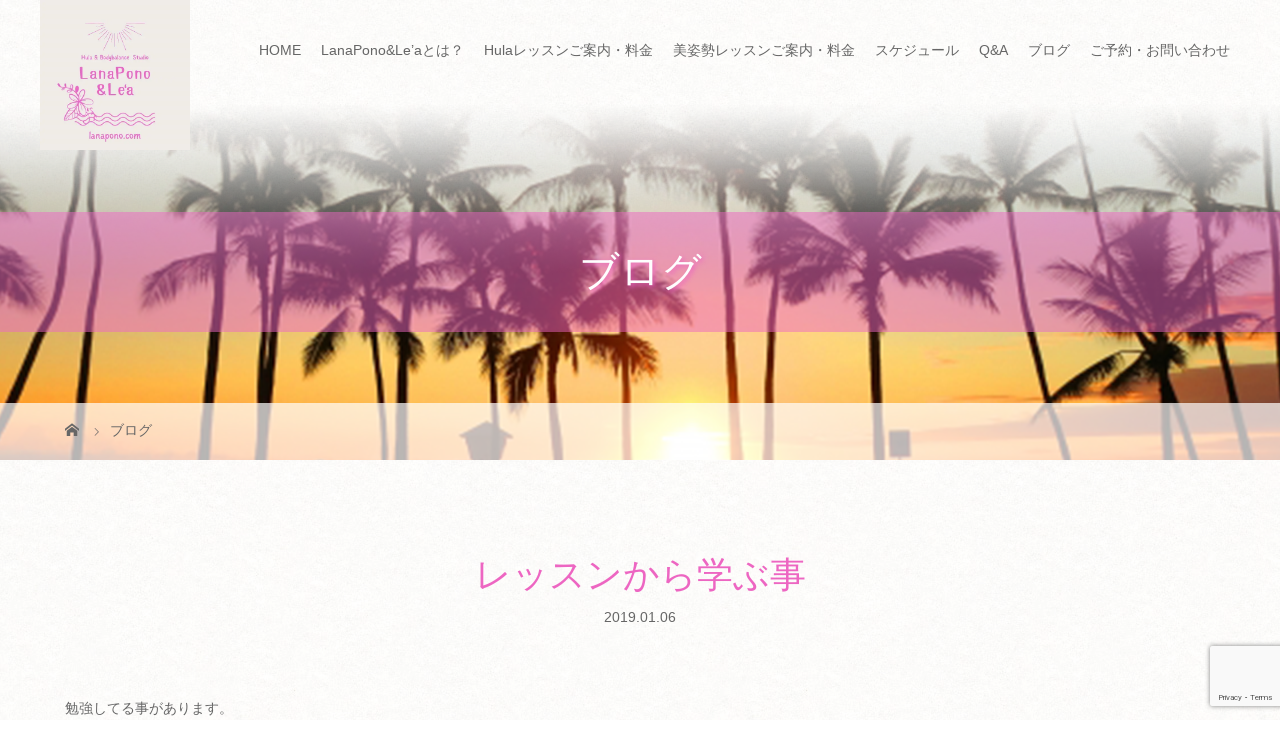

--- FILE ---
content_type: text/html; charset=UTF-8
request_url: https://lanapono.com/news/%E3%83%AC%E3%83%83%E3%82%B9%E3%83%B3%E3%81%8B%E3%82%89%E5%AD%A6%E3%81%B6%E4%BA%8B/
body_size: 24415
content:
<!DOCTYPE html>
<html class="pc" dir="ltr" lang="ja">
<head>
<meta charset="UTF-8">

<meta name="viewport" content="width=device-width">

<!--[if lt IE 9]>
<script src="https://lanapono.com/wp-content/themes/story_tcd041/js/html5.js"></script>
<![endif]-->
<link rel="shortcut icon" href="https://lanapono.com/wp-content/uploads/tcd-w/footer-logo.png">

		<!-- All in One SEO 4.9.3 - aioseo.com -->
		<title>レッスンから学ぶ事 | 名古屋のフラダンス教室｜フラダンス＆美姿勢スタジオ LanaPono&amp;Le'a</title>
	<meta name="description" content="勉強してる事があります。 Hula以外にまじめにお勉強なんて、久しぶりです。 でも、Hulaへと繋がっていく！ Hula &amp; Bodybalance Studio LanaPono＆Le’a（ラナポノアンドレア）は、名古屋市南区を中心に活動しているフラダンス・美姿勢教室です。子どもからシニア世代の方に至るまで幅広い年代の方に参加して頂けます。フラが始めての方も、経験者の方も、レベルに合わせたクラスで一緒に楽しみましょう！" />
	<meta name="robots" content="max-image-preview:large" />
	<link rel="canonical" href="https://lanapono.com/news/%e3%83%ac%e3%83%83%e3%82%b9%e3%83%b3%e3%81%8b%e3%82%89%e5%ad%a6%e3%81%b6%e4%ba%8b/" />
	<meta name="generator" content="All in One SEO (AIOSEO) 4.9.3" />

		<meta name="google-site-verification" content="uzrRqATnZs6oJfLS9hCIbUcZE1HGxyZ5igBrF1KnlWM" />
		<script type="application/ld+json" class="aioseo-schema">
			{"@context":"https:\/\/schema.org","@graph":[{"@type":"BreadcrumbList","@id":"https:\/\/lanapono.com\/news\/%e3%83%ac%e3%83%83%e3%82%b9%e3%83%b3%e3%81%8b%e3%82%89%e5%ad%a6%e3%81%b6%e4%ba%8b\/#breadcrumblist","itemListElement":[{"@type":"ListItem","@id":"https:\/\/lanapono.com#listItem","position":1,"name":"Home","item":"https:\/\/lanapono.com","nextItem":{"@type":"ListItem","@id":"https:\/\/lanapono.com\/news\/#listItem","name":"\u30cb\u30e5\u30fc\u30b9"}},{"@type":"ListItem","@id":"https:\/\/lanapono.com\/news\/#listItem","position":2,"name":"\u30cb\u30e5\u30fc\u30b9","item":"https:\/\/lanapono.com\/news\/","nextItem":{"@type":"ListItem","@id":"https:\/\/lanapono.com\/news\/%e3%83%ac%e3%83%83%e3%82%b9%e3%83%b3%e3%81%8b%e3%82%89%e5%ad%a6%e3%81%b6%e4%ba%8b\/#listItem","name":"\u30ec\u30c3\u30b9\u30f3\u304b\u3089\u5b66\u3076\u4e8b"},"previousItem":{"@type":"ListItem","@id":"https:\/\/lanapono.com#listItem","name":"Home"}},{"@type":"ListItem","@id":"https:\/\/lanapono.com\/news\/%e3%83%ac%e3%83%83%e3%82%b9%e3%83%b3%e3%81%8b%e3%82%89%e5%ad%a6%e3%81%b6%e4%ba%8b\/#listItem","position":3,"name":"\u30ec\u30c3\u30b9\u30f3\u304b\u3089\u5b66\u3076\u4e8b","previousItem":{"@type":"ListItem","@id":"https:\/\/lanapono.com\/news\/#listItem","name":"\u30cb\u30e5\u30fc\u30b9"}}]},{"@type":"Organization","@id":"https:\/\/lanapono.com\/#organization","name":"LanaPono&amp;Le'a","description":"\u540d\u53e4\u5c4b\u306e\u30d5\u30e9\u30c0\u30f3\u30b9\u6559\u5ba4","url":"https:\/\/lanapono.com\/","logo":{"@type":"ImageObject","url":"https:\/\/lanapono.com\/wp-content\/uploads\/2019\/09\/logo00.png","@id":"https:\/\/lanapono.com\/news\/%e3%83%ac%e3%83%83%e3%82%b9%e3%83%b3%e3%81%8b%e3%82%89%e5%ad%a6%e3%81%b6%e4%ba%8b\/#organizationLogo","width":350,"height":90,"caption":"\u540d\u53e4\u5c4b\u5e02\u30fb\u5ca1\u5d0e\u5e02\u306e\u30d5\u30e9\u30c0\u30f3\u30b9\u6559\u5ba4\u3001\u30d5\u30e9\u3092\u697d\u3057\u3080\u306a\u3089LanaPonoandLea"},"image":{"@id":"https:\/\/lanapono.com\/news\/%e3%83%ac%e3%83%83%e3%82%b9%e3%83%b3%e3%81%8b%e3%82%89%e5%ad%a6%e3%81%b6%e4%ba%8b\/#organizationLogo"},"sameAs":["https:\/\/www.instagram.com\/lanaponoandlea\/"]},{"@type":"WebPage","@id":"https:\/\/lanapono.com\/news\/%e3%83%ac%e3%83%83%e3%82%b9%e3%83%b3%e3%81%8b%e3%82%89%e5%ad%a6%e3%81%b6%e4%ba%8b\/#webpage","url":"https:\/\/lanapono.com\/news\/%e3%83%ac%e3%83%83%e3%82%b9%e3%83%b3%e3%81%8b%e3%82%89%e5%ad%a6%e3%81%b6%e4%ba%8b\/","name":"\u30ec\u30c3\u30b9\u30f3\u304b\u3089\u5b66\u3076\u4e8b | \u540d\u53e4\u5c4b\u306e\u30d5\u30e9\u30c0\u30f3\u30b9\u6559\u5ba4\uff5c\u30d5\u30e9\u30c0\u30f3\u30b9\uff06\u7f8e\u59ff\u52e2\u30b9\u30bf\u30b8\u30aa LanaPono&Le'a","description":"\u52c9\u5f37\u3057\u3066\u308b\u4e8b\u304c\u3042\u308a\u307e\u3059\u3002 Hula\u4ee5\u5916\u306b\u307e\u3058\u3081\u306b\u304a\u52c9\u5f37\u306a\u3093\u3066\u3001\u4e45\u3057\u3076\u308a\u3067\u3059\u3002 \u3067\u3082\u3001Hula\u3078\u3068\u7e4b\u304c\u3063\u3066\u3044\u304f\uff01 Hula & Bodybalance Studio LanaPono\uff06Le\u2019a\uff08\u30e9\u30ca\u30dd\u30ce\u30a2\u30f3\u30c9\u30ec\u30a2\uff09\u306f\u3001\u540d\u53e4\u5c4b\u5e02\u5357\u533a\u3092\u4e2d\u5fc3\u306b\u6d3b\u52d5\u3057\u3066\u3044\u308b\u30d5\u30e9\u30c0\u30f3\u30b9\u30fb\u7f8e\u59ff\u52e2\u6559\u5ba4\u3067\u3059\u3002\u5b50\u3069\u3082\u304b\u3089\u30b7\u30cb\u30a2\u4e16\u4ee3\u306e\u65b9\u306b\u81f3\u308b\u307e\u3067\u5e45\u5e83\u3044\u5e74\u4ee3\u306e\u65b9\u306b\u53c2\u52a0\u3057\u3066\u9802\u3051\u307e\u3059\u3002\u30d5\u30e9\u304c\u59cb\u3081\u3066\u306e\u65b9\u3082\u3001\u7d4c\u9a13\u8005\u306e\u65b9\u3082\u3001\u30ec\u30d9\u30eb\u306b\u5408\u308f\u305b\u305f\u30af\u30e9\u30b9\u3067\u4e00\u7dd2\u306b\u697d\u3057\u307f\u307e\u3057\u3087\u3046\uff01","inLanguage":"ja","isPartOf":{"@id":"https:\/\/lanapono.com\/#website"},"breadcrumb":{"@id":"https:\/\/lanapono.com\/news\/%e3%83%ac%e3%83%83%e3%82%b9%e3%83%b3%e3%81%8b%e3%82%89%e5%ad%a6%e3%81%b6%e4%ba%8b\/#breadcrumblist"},"datePublished":"2019-01-06T18:56:35+09:00","dateModified":"2019-09-30T18:57:12+09:00"},{"@type":"WebSite","@id":"https:\/\/lanapono.com\/#website","url":"https:\/\/lanapono.com\/","name":"\u540d\u53e4\u5c4b\u5e02\u5357\u533a\u306e\u30d5\u30e9\u30c0\u30f3\u30b9\u6559\u5ba4\uff5c\u30d5\u30e9\u30c0\u30f3\u30b9\uff06\u7f8e\u59ff\u52e2\u30b9\u30bf\u30b8\u30aa LanaPono&amp;Le'a","description":"\u540d\u53e4\u5c4b\u306e\u30d5\u30e9\u30c0\u30f3\u30b9\u6559\u5ba4","inLanguage":"ja","publisher":{"@id":"https:\/\/lanapono.com\/#organization"}}]}
		</script>
		<!-- All in One SEO -->

<link rel='dns-prefetch' href='//s.w.org' />
<link rel='dns-prefetch' href='//www.googletagmanager.com' />
<link rel='stylesheet' id='sbi_styles-css'  href='https://lanapono.com/wp-content/plugins/instagram-feed/css/sbi-styles.min.css?ver=6.10.0' type='text/css' media='all' />
<link rel='stylesheet' id='wp-block-library-css'  href='https://lanapono.com/wp-includes/css/dist/block-library/style.min.css?ver=6.0.11' type='text/css' media='all' />
<link rel='stylesheet' id='aioseo/css/src/vue/standalone/blocks/table-of-contents/global.scss-css'  href='https://lanapono.com/wp-content/plugins/all-in-one-seo-pack/dist/Lite/assets/css/table-of-contents/global.e90f6d47.css?ver=4.9.3' type='text/css' media='all' />
<style id='global-styles-inline-css' type='text/css'>
body{--wp--preset--color--black: #000000;--wp--preset--color--cyan-bluish-gray: #abb8c3;--wp--preset--color--white: #ffffff;--wp--preset--color--pale-pink: #f78da7;--wp--preset--color--vivid-red: #cf2e2e;--wp--preset--color--luminous-vivid-orange: #ff6900;--wp--preset--color--luminous-vivid-amber: #fcb900;--wp--preset--color--light-green-cyan: #7bdcb5;--wp--preset--color--vivid-green-cyan: #00d084;--wp--preset--color--pale-cyan-blue: #8ed1fc;--wp--preset--color--vivid-cyan-blue: #0693e3;--wp--preset--color--vivid-purple: #9b51e0;--wp--preset--gradient--vivid-cyan-blue-to-vivid-purple: linear-gradient(135deg,rgba(6,147,227,1) 0%,rgb(155,81,224) 100%);--wp--preset--gradient--light-green-cyan-to-vivid-green-cyan: linear-gradient(135deg,rgb(122,220,180) 0%,rgb(0,208,130) 100%);--wp--preset--gradient--luminous-vivid-amber-to-luminous-vivid-orange: linear-gradient(135deg,rgba(252,185,0,1) 0%,rgba(255,105,0,1) 100%);--wp--preset--gradient--luminous-vivid-orange-to-vivid-red: linear-gradient(135deg,rgba(255,105,0,1) 0%,rgb(207,46,46) 100%);--wp--preset--gradient--very-light-gray-to-cyan-bluish-gray: linear-gradient(135deg,rgb(238,238,238) 0%,rgb(169,184,195) 100%);--wp--preset--gradient--cool-to-warm-spectrum: linear-gradient(135deg,rgb(74,234,220) 0%,rgb(151,120,209) 20%,rgb(207,42,186) 40%,rgb(238,44,130) 60%,rgb(251,105,98) 80%,rgb(254,248,76) 100%);--wp--preset--gradient--blush-light-purple: linear-gradient(135deg,rgb(255,206,236) 0%,rgb(152,150,240) 100%);--wp--preset--gradient--blush-bordeaux: linear-gradient(135deg,rgb(254,205,165) 0%,rgb(254,45,45) 50%,rgb(107,0,62) 100%);--wp--preset--gradient--luminous-dusk: linear-gradient(135deg,rgb(255,203,112) 0%,rgb(199,81,192) 50%,rgb(65,88,208) 100%);--wp--preset--gradient--pale-ocean: linear-gradient(135deg,rgb(255,245,203) 0%,rgb(182,227,212) 50%,rgb(51,167,181) 100%);--wp--preset--gradient--electric-grass: linear-gradient(135deg,rgb(202,248,128) 0%,rgb(113,206,126) 100%);--wp--preset--gradient--midnight: linear-gradient(135deg,rgb(2,3,129) 0%,rgb(40,116,252) 100%);--wp--preset--duotone--dark-grayscale: url('#wp-duotone-dark-grayscale');--wp--preset--duotone--grayscale: url('#wp-duotone-grayscale');--wp--preset--duotone--purple-yellow: url('#wp-duotone-purple-yellow');--wp--preset--duotone--blue-red: url('#wp-duotone-blue-red');--wp--preset--duotone--midnight: url('#wp-duotone-midnight');--wp--preset--duotone--magenta-yellow: url('#wp-duotone-magenta-yellow');--wp--preset--duotone--purple-green: url('#wp-duotone-purple-green');--wp--preset--duotone--blue-orange: url('#wp-duotone-blue-orange');--wp--preset--font-size--small: 13px;--wp--preset--font-size--medium: 20px;--wp--preset--font-size--large: 36px;--wp--preset--font-size--x-large: 42px;}.has-black-color{color: var(--wp--preset--color--black) !important;}.has-cyan-bluish-gray-color{color: var(--wp--preset--color--cyan-bluish-gray) !important;}.has-white-color{color: var(--wp--preset--color--white) !important;}.has-pale-pink-color{color: var(--wp--preset--color--pale-pink) !important;}.has-vivid-red-color{color: var(--wp--preset--color--vivid-red) !important;}.has-luminous-vivid-orange-color{color: var(--wp--preset--color--luminous-vivid-orange) !important;}.has-luminous-vivid-amber-color{color: var(--wp--preset--color--luminous-vivid-amber) !important;}.has-light-green-cyan-color{color: var(--wp--preset--color--light-green-cyan) !important;}.has-vivid-green-cyan-color{color: var(--wp--preset--color--vivid-green-cyan) !important;}.has-pale-cyan-blue-color{color: var(--wp--preset--color--pale-cyan-blue) !important;}.has-vivid-cyan-blue-color{color: var(--wp--preset--color--vivid-cyan-blue) !important;}.has-vivid-purple-color{color: var(--wp--preset--color--vivid-purple) !important;}.has-black-background-color{background-color: var(--wp--preset--color--black) !important;}.has-cyan-bluish-gray-background-color{background-color: var(--wp--preset--color--cyan-bluish-gray) !important;}.has-white-background-color{background-color: var(--wp--preset--color--white) !important;}.has-pale-pink-background-color{background-color: var(--wp--preset--color--pale-pink) !important;}.has-vivid-red-background-color{background-color: var(--wp--preset--color--vivid-red) !important;}.has-luminous-vivid-orange-background-color{background-color: var(--wp--preset--color--luminous-vivid-orange) !important;}.has-luminous-vivid-amber-background-color{background-color: var(--wp--preset--color--luminous-vivid-amber) !important;}.has-light-green-cyan-background-color{background-color: var(--wp--preset--color--light-green-cyan) !important;}.has-vivid-green-cyan-background-color{background-color: var(--wp--preset--color--vivid-green-cyan) !important;}.has-pale-cyan-blue-background-color{background-color: var(--wp--preset--color--pale-cyan-blue) !important;}.has-vivid-cyan-blue-background-color{background-color: var(--wp--preset--color--vivid-cyan-blue) !important;}.has-vivid-purple-background-color{background-color: var(--wp--preset--color--vivid-purple) !important;}.has-black-border-color{border-color: var(--wp--preset--color--black) !important;}.has-cyan-bluish-gray-border-color{border-color: var(--wp--preset--color--cyan-bluish-gray) !important;}.has-white-border-color{border-color: var(--wp--preset--color--white) !important;}.has-pale-pink-border-color{border-color: var(--wp--preset--color--pale-pink) !important;}.has-vivid-red-border-color{border-color: var(--wp--preset--color--vivid-red) !important;}.has-luminous-vivid-orange-border-color{border-color: var(--wp--preset--color--luminous-vivid-orange) !important;}.has-luminous-vivid-amber-border-color{border-color: var(--wp--preset--color--luminous-vivid-amber) !important;}.has-light-green-cyan-border-color{border-color: var(--wp--preset--color--light-green-cyan) !important;}.has-vivid-green-cyan-border-color{border-color: var(--wp--preset--color--vivid-green-cyan) !important;}.has-pale-cyan-blue-border-color{border-color: var(--wp--preset--color--pale-cyan-blue) !important;}.has-vivid-cyan-blue-border-color{border-color: var(--wp--preset--color--vivid-cyan-blue) !important;}.has-vivid-purple-border-color{border-color: var(--wp--preset--color--vivid-purple) !important;}.has-vivid-cyan-blue-to-vivid-purple-gradient-background{background: var(--wp--preset--gradient--vivid-cyan-blue-to-vivid-purple) !important;}.has-light-green-cyan-to-vivid-green-cyan-gradient-background{background: var(--wp--preset--gradient--light-green-cyan-to-vivid-green-cyan) !important;}.has-luminous-vivid-amber-to-luminous-vivid-orange-gradient-background{background: var(--wp--preset--gradient--luminous-vivid-amber-to-luminous-vivid-orange) !important;}.has-luminous-vivid-orange-to-vivid-red-gradient-background{background: var(--wp--preset--gradient--luminous-vivid-orange-to-vivid-red) !important;}.has-very-light-gray-to-cyan-bluish-gray-gradient-background{background: var(--wp--preset--gradient--very-light-gray-to-cyan-bluish-gray) !important;}.has-cool-to-warm-spectrum-gradient-background{background: var(--wp--preset--gradient--cool-to-warm-spectrum) !important;}.has-blush-light-purple-gradient-background{background: var(--wp--preset--gradient--blush-light-purple) !important;}.has-blush-bordeaux-gradient-background{background: var(--wp--preset--gradient--blush-bordeaux) !important;}.has-luminous-dusk-gradient-background{background: var(--wp--preset--gradient--luminous-dusk) !important;}.has-pale-ocean-gradient-background{background: var(--wp--preset--gradient--pale-ocean) !important;}.has-electric-grass-gradient-background{background: var(--wp--preset--gradient--electric-grass) !important;}.has-midnight-gradient-background{background: var(--wp--preset--gradient--midnight) !important;}.has-small-font-size{font-size: var(--wp--preset--font-size--small) !important;}.has-medium-font-size{font-size: var(--wp--preset--font-size--medium) !important;}.has-large-font-size{font-size: var(--wp--preset--font-size--large) !important;}.has-x-large-font-size{font-size: var(--wp--preset--font-size--x-large) !important;}
</style>
<link rel='stylesheet' id='foobox-free-min-css'  href='https://lanapono.com/wp-content/plugins/foobox-image-lightbox/free/css/foobox.free.min.css?ver=2.7.35' type='text/css' media='all' />
<link rel='stylesheet' id='contact-form-7-css'  href='https://lanapono.com/wp-content/plugins/contact-form-7/includes/css/styles.css?ver=5.7.7' type='text/css' media='all' />
<link rel='stylesheet' id='story-slick-css'  href='https://lanapono.com/wp-content/themes/story_tcd041/css/slick.css?ver=6.0.11' type='text/css' media='all' />
<link rel='stylesheet' id='story-slick-theme-css'  href='https://lanapono.com/wp-content/themes/story_tcd041/css/slick-theme.css?ver=6.0.11' type='text/css' media='all' />
<link rel='stylesheet' id='story-style-css'  href='https://lanapono.com/wp-content/themes/story_tcd041/style.css?ver=1.5.7' type='text/css' media='all' />
<link rel='stylesheet' id='story-responsive-css'  href='https://lanapono.com/wp-content/themes/story_tcd041/responsive.css?ver=1.5.7' type='text/css' media='all' />
<link rel='stylesheet' id='story-footer-bar-css'  href='https://lanapono.com/wp-content/themes/story_tcd041/css/footer-bar.css?ver=1.5.7' type='text/css' media='all' />
<script type='text/javascript' src='https://lanapono.com/wp-includes/js/jquery/jquery.min.js?ver=3.6.0' id='jquery-core-js'></script>
<script type='text/javascript' src='https://lanapono.com/wp-includes/js/jquery/jquery-migrate.min.js?ver=3.3.2' id='jquery-migrate-js'></script>
<script type='text/javascript' src='https://lanapono.com/wp-content/themes/story_tcd041/js/slick.min.js?ver=1.5.7' id='story-slick-js'></script>
<script type='text/javascript' src='https://lanapono.com/wp-content/themes/story_tcd041/js/functions.js?ver=1.5.7' id='story-script-js'></script>
<script type='text/javascript' src='https://lanapono.com/wp-content/themes/story_tcd041/js/responsive.js?ver=1.5.7' id='story-responsive-js'></script>
<script type='text/javascript' id='foobox-free-min-js-before'>
/* Run FooBox FREE (v2.7.35) */
var FOOBOX = window.FOOBOX = {
	ready: true,
	disableOthers: false,
	o: {wordpress: { enabled: true }, countMessage:'image %index of %total', captions: { dataTitle: ["captionTitle","title"], dataDesc: ["captionDesc","description"] }, rel: '', excludes:'.fbx-link,.nofoobox,.nolightbox,a[href*="pinterest.com/pin/create/button/"]', affiliate : { enabled: false }},
	selectors: [
		".foogallery-container.foogallery-lightbox-foobox", ".foogallery-container.foogallery-lightbox-foobox-free", ".gallery", ".wp-block-gallery", ".wp-caption", ".wp-block-image", "a:has(img[class*=wp-image-])", ".foobox"
	],
	pre: function( $ ){
		// Custom JavaScript (Pre)
		
	},
	post: function( $ ){
		// Custom JavaScript (Post)
		
		// Custom Captions Code
		
	},
	custom: function( $ ){
		// Custom Extra JS
		
	}
};
</script>
<script type='text/javascript' src='https://lanapono.com/wp-content/plugins/foobox-image-lightbox/free/js/foobox.free.min.js?ver=2.7.35' id='foobox-free-min-js'></script>
<link rel="https://api.w.org/" href="https://lanapono.com/wp-json/" /><link rel="EditURI" type="application/rsd+xml" title="RSD" href="https://lanapono.com/xmlrpc.php?rsd" />
<link rel="wlwmanifest" type="application/wlwmanifest+xml" href="https://lanapono.com/wp-includes/wlwmanifest.xml" /> 
<meta name="generator" content="WordPress 6.0.11" />
<link rel='shortlink' href='https://lanapono.com/?p=562' />
<link rel="alternate" type="application/json+oembed" href="https://lanapono.com/wp-json/oembed/1.0/embed?url=https%3A%2F%2Flanapono.com%2Fnews%2F%25e3%2583%25ac%25e3%2583%2583%25e3%2582%25b9%25e3%2583%25b3%25e3%2581%258b%25e3%2582%2589%25e5%25ad%25a6%25e3%2581%25b6%25e4%25ba%258b%2F" />
<link rel="alternate" type="text/xml+oembed" href="https://lanapono.com/wp-json/oembed/1.0/embed?url=https%3A%2F%2Flanapono.com%2Fnews%2F%25e3%2583%25ac%25e3%2583%2583%25e3%2582%25b9%25e3%2583%25b3%25e3%2581%258b%25e3%2582%2589%25e5%25ad%25a6%25e3%2581%25b6%25e4%25ba%258b%2F&#038;format=xml" />
<meta name="generator" content="Site Kit by Google 1.131.0" /><style type="text/css">

</style>
<noscript><style>.lazyload[data-src]{display:none !important;}</style></noscript><style>.lazyload{background-image:none !important;}.lazyload:before{background-image:none !important;}</style>
<!-- Google タグ マネージャー スニペット (Site Kit が追加) -->
<script type="text/javascript">
			( function( w, d, s, l, i ) {
				w[l] = w[l] || [];
				w[l].push( {'gtm.start': new Date().getTime(), event: 'gtm.js'} );
				var f = d.getElementsByTagName( s )[0],
					j = d.createElement( s ), dl = l != 'dataLayer' ? '&l=' + l : '';
				j.async = true;
				j.src = 'https://www.googletagmanager.com/gtm.js?id=' + i + dl;
				f.parentNode.insertBefore( j, f );
			} )( window, document, 'script', 'dataLayer', 'GTM-WVQTKDPW' );
			
</script>

<!-- (ここまで) Google タグ マネージャー スニペット (Site Kit が追加) -->
<link rel="icon" href="https://lanapono.com/wp-content/uploads/2023/12/cropped-logo-32x32.jpg" sizes="32x32" />
<link rel="icon" href="https://lanapono.com/wp-content/uploads/2023/12/cropped-logo-192x192.jpg" sizes="192x192" />
<link rel="apple-touch-icon" href="https://lanapono.com/wp-content/uploads/2023/12/cropped-logo-180x180.jpg" />
<meta name="msapplication-TileImage" content="https://lanapono.com/wp-content/uploads/2023/12/cropped-logo-270x270.jpg" />
<style>
.content02-button:hover, .button a:hover, .global-nav .sub-menu a:hover, .content02-button:hover, .footer-bar01, .copyright, .nav-links02-previous a, .nav-links02-next a, .pagetop a, #submit_comment:hover, .page-links a:hover, .page-links > span, .pw_form input[type="submit"]:hover, .post-password-form input[type="submit"]:hover { 
	background: #ED66C2; 
}
.pb_slider .slick-prev:active, .pb_slider .slick-prev:focus, .pb_slider .slick-prev:hover {
	background: #ED66C2 url(https://lanapono.com/wp-content/themes/story_tcd041/pagebuilder/assets/img/slider_arrow1.png) no-repeat 23px; 
}
.pb_slider .slick-next:active, .pb_slider .slick-next:focus, .pb_slider .slick-next:hover {
	background: #ED66C2 url(https://lanapono.com/wp-content/themes/story_tcd041/pagebuilder/assets/img/slider_arrow2.png) no-repeat 25px 23px; 
}
#comment_textarea textarea:focus, #guest_info input:focus, #comment_textarea textarea:focus { 
	border: 1px solid #ED66C2; 
}
.archive-title, .article01-title a, .article02-title a, .article03-title, .article03-category-item:hover, .article05-category-item:hover, .article04-title, .article05-title, .article06-title, .article06-category-item:hover, .column-layout01-title, .column-layout01-title, .column-layout02-title, .column-layout03-title, .column-layout04-title, .column-layout05-title, .column-layout02-title, .column-layout03-title, .column-layout04-title, .column-layout05-title, .content01-title, .content02-button, .content03-title, .content04-title, .footer-gallery-title, .global-nav a:hover,  .global-nav .current-menu-item > a, .headline-primary, .nav-links01-previous a:hover, .nav-links01-next a:hover, .post-title, .styled-post-list1-title:hover, .top-slider-content-inner:after, .breadcrumb a:hover, .article07-title, .post-category a:hover, .post-meta-box a:hover, .post-content a, .color_headline {
color: #ED66C2;
}
.content02, .gallery01 .slick-arrow:hover, .global-nav .sub-menu a, .headline-bar, .nav-links02-next a:hover, .nav-links02-previous a:hover, .pagetop a:hover, .top-slider-nav li.active a, .top-slider-nav li:hover a {
background: #FDEFF8;
}
.social-nav-item a:hover:before {
color: #FDEFF8;
}
.article01-title a:hover, .article02-title a:hover, .article03 a:hover .article03-title, .article04 a:hover .article04-title, .article07 a:hover .article07-title, .post-content a:hover, .headline-link:hover {
	color: #66C2ED;
}
@media only screen and (max-width: 991px) {
	.copyright {
		background: #ED66C2;
	}
}
@media only screen and (max-width: 1200px) {
	.global-nav a, .global-nav a:hover {
		background: #FDEFF8;
	}
	.global-nav .sub-menu a {
		background: #ED66C2;
	}
}
.headline-font-type {
font-family: "Times New Roman", "游明朝", "Yu Mincho", "游明朝体", "YuMincho", "ヒラギノ明朝 Pro W3", "Hiragino Mincho Pro", "HiraMinProN-W3", "HGS明朝E", "ＭＳ Ｐ明朝", "MS PMincho", serif; font-weight: 500;
}
a:hover .thumbnail01 img, .thumbnail01 img:hover {
	-moz-transform: scale(1.2); -ms-transform: scale(1.2); -o-transform: scale(1.2); -webkit-transform: scale(1.2); transform: scale(1.2); }
.global-nav > ul > li > a {
color: #666666;
}
.article06 a:hover:before {
background: rgba(255, 255, 255, 0.9);
}
.footer-nav-wrapper:before {
background-color: rgba(155, 208, 224, 0.8);
}
</style>
	<link href="https://fonts.googleapis.com/css?family=Gayathri&display=swap" rel="stylesheet">
	<link href="https://use.fontawesome.com/releases/v5.6.1/css/all.css" rel="stylesheet">
<!-- Google tag (gtag.js) -->
<script async src="https://www.googletagmanager.com/gtag/js?id=G-YYDCQ68NKV"></script>
<script>
  window.dataLayer = window.dataLayer || [];
  function gtag(){dataLayer.push(arguments);}
  gtag('js', new Date());

  gtag('config', 'G-YYDCQ68NKV');
</script>

</head>
<body class="news-template-default single single-news postid-562 font-type2">
<div id="site-loader-overlay"><div id="site-loader-spinner" style="border: 3px solid rgba(237, 102, 194, .5); border-left: 3px solid #ED66C2;">Loading</div></div>
<div id="site_wrap">
<header class="header">
	<div class="header-bar " style="background-color: #FFFFFF; color: #666666;">
		<div class="header-bar-inner inner">
			<div class="logo logo-image"><a href="https://lanapono.com/" data-label="名古屋のフラダンス教室｜フラダンス＆美姿勢スタジオ LanaPono&amp;Le&#039;a"><img class="h_logo lazyload" src="[data-uri]" alt="名古屋のフラダンス教室｜フラダンス＆美姿勢スタジオ LanaPono&amp;Le&#039;a" data-src="https://lanapono.com/wp-content/uploads/2023/12/logo.jpg" decoding="async" data-eio-rwidth="500" data-eio-rheight="500"><noscript><img class="h_logo" src="https://lanapono.com/wp-content/uploads/2023/12/logo.jpg" alt="名古屋のフラダンス教室｜フラダンス＆美姿勢スタジオ LanaPono&amp;Le&#039;a" data-eio="l"></noscript></a></div>
			<a href="#" id="global-nav-button" class="global-nav-button"></a>
			<nav id="global-nav" class="global-nav"><ul id="menu-%e3%82%b0%e3%83%ad%e3%83%bc%e3%83%90%e3%83%ab%e3%83%a1%e3%83%8b%e3%83%a5%e3%83%bc" class="menu"><li id="menu-item-23" class="menu-item menu-item-type-post_type menu-item-object-page menu-item-home menu-item-23"><a href="https://lanapono.com/"><span></span>HOME</a></li>
<li id="menu-item-2144" class="menu-item menu-item-type-post_type menu-item-object-page menu-item-has-children menu-item-2144"><a href="https://lanapono.com/lanaponolea/"><span></span>LanaPono&#038;Le’aとは？</a>
<ul class="sub-menu">
	<li id="menu-item-36" class="menu-item menu-item-type-post_type menu-item-object-page menu-item-36"><a href="https://lanapono.com/message/"><span></span>講師挨拶</a></li>
</ul>
</li>
<li id="menu-item-42" class="menu-item menu-item-type-post_type menu-item-object-page menu-item-has-children menu-item-42"><a href="https://lanapono.com/price/"><span></span>Hulaレッスンご案内・料金</a>
<ul class="sub-menu">
	<li id="menu-item-46" class="menu-item menu-item-type-post_type menu-item-object-page menu-item-46"><a href="https://lanapono.com/hula/"><span></span>Hulaとは？</a></li>
</ul>
</li>
<li id="menu-item-1967" class="menu-item menu-item-type-post_type menu-item-object-page menu-item-1967"><a href="https://lanapono.com/posture/"><span></span>美姿勢レッスンご案内・料金</a></li>
<li id="menu-item-39" class="menu-item menu-item-type-post_type menu-item-object-page menu-item-39"><a href="https://lanapono.com/lesson/"><span></span>スケジュール</a></li>
<li id="menu-item-49" class="menu-item menu-item-type-post_type menu-item-object-page menu-item-49"><a href="https://lanapono.com/qa/"><span></span>Q&#038;A</a></li>
<li id="menu-item-2778" class="menu-item menu-item-type-custom menu-item-object-custom menu-item-has-children menu-item-2778"><a href="https://lanapono.com/news/"><span></span>ブログ</a>
<ul class="sub-menu">
	<li id="menu-item-4584" class="menu-item menu-item-type-custom menu-item-object-custom menu-item-4584"><a target="_blank" rel="noopener" href="https://www.youtube.com/@hulastudiolanaponolea3133/videos"><span></span>Youtube</a></li>
	<li id="menu-item-45" class="menu-item menu-item-type-custom menu-item-object-custom menu-item-45"><a target="_blank" rel="noopener" href="https://www.instagram.com/lanaponoandlea/"><span></span>Instagram</a></li>
	<li id="menu-item-2408" class="menu-item menu-item-type-custom menu-item-object-custom menu-item-2408"><a target="_blank" rel="noopener" href="https://www.facebook.com/lanaponoandlea/"><span></span>Facebook</a></li>
</ul>
</li>
<li id="menu-item-24" class="menu-item menu-item-type-post_type menu-item-object-page menu-item-24"><a href="https://lanapono.com/contact/"><span></span>ご予約・お問い合わせ</a></li>
</ul></nav>		</div>
	</div>
	<div class="signage lazyload" style="" data-back="https://lanapono.com/wp-content/uploads/2019/09/acお知らせ.png">
		<div class="signage-content" style="text-shadow: 0px 0px 0px #888888">
			<h1 class="signage-title headline-font-type" style="color: #FFFFFF; font-size: 40px;">ブログ</h1>
			<p class="signage-title-sub" style="color: #FFFFFF; font-size: 16px;"></p>
		</div>
	</div>
	<div class="breadcrumb-wrapper">
		<ul class="breadcrumb inner" itemtype="http://schema.org/BreadcrumbList">
			<li class="home" itemprop="itemListElement" itemtype="http://schema.org/ListItem">
				<a href="https://lanapono.com/" itemtype="http://schema.org/Thing" itemprop="item">
					<span itemprop="name">HOME</span>
				</a>
				<meta itemprop="position" content="1" />
			</li>
						<li itemprop="itemListElement" itemscope itemtype="http://schema.org/ListItem">
				<a href="https://lanapono.com/news/" itemscope itemtype="http://schema.org/Thing" itemprop="item">
					<span itemprop="name">ブログ</span>
				</a>
				<meta itemprop="position" content="2" />
			</li>
					</ul>
	</div>
</header>
<div class="main">
	<div class="inner">
		<div class="post-header">
			<h1 class="post-title headline-font-type" style="font-size: 36px;">レッスンから学ぶ事</h1>
			<p class="post-meta"><time class="post-date" datetime="2019-01-06">2019.01.06</time></p>
		</div>
		<div class="clearfix">
			<div class="primary fleft">
				<div class="post-content" style="font-size: 14px;">
<p>勉強してる事があります。<br />
Hula以外にまじめにお勉強なんて、久しぶりです。<br />
でも、Hulaへと繋がっていく！<br />
学べば学ぶほど学びたくなる！<br />
お正月休みも有意義に、レッスンに向け準備、勉強、そして妄想( ͡° ͜ʖ ͡°)笑<br />
加えて教科書と睨めっこ！してます🌺</p>
<p>きっかけはもちろんHulaです🌺<br />
レッスンで生徒さんと向き合い、様子をみてるとたくさんの事に気づきます。<br />
身体の不調、コンプレックス、上手になりたいって向上心‼︎<br />
あの手この手で、フラのレッスンは出来るけれど、それだけじゃなんか足りないと感じ始め、気付きました。</p>
<p>まず、姿勢を正して立つ事。<br />
簡単な事のようで、これがなかなか難しいね！<br />
まず、正しい姿勢を知らない！<br />
ここから、骨盤と足の連動や、肩の位置、さまざまな事が決まっていきます。<br />
いくらステップやハンドモーションを練習したって、振りを覚えたって、その前の立ち姿勢が良くなくては、形にならない！</p>
<p>鍵となるのは姿勢！体幹！<br />
まずは、背中を伸ばして、骨盤を正しい位置に、向きに、身体を持っていく…</p>
<p>少し背筋を伸ばせるだけで、うんとキレイになる❤️<br />
姿勢を正すだけで、体の不調や心の健康も改善していける❤️<br />
骨盤の歪みや、生活上の癖、骨格は人それぞれだから、1人1人にあったアプローチで無理のないレッスンが出来たら……</p>
<p>そんな思いで始めた私の学び。<br />
美姿勢について。<br />
体のバランスについて。<br />
有効なストレッチ、ヨガ、ピラティス。<br />
です。</p>
<p>知れば知るほど、学べば学ぶほど、いかに姿勢が重要か、健康や美しさに有効か❤️❤️❤️</p>
<p>本格的に、しっかりと学びたくなりました。<br />
学ばなくては‼︎と思いました☺️</p>
<p>という事で、去年から始めたお勉強♡<br />
受験生みたいに机にかじりついてます  笑笑</p>
<p>教科書をめくるたびに、伝えたい事、レッスンに取り入れたいことがいっぱい‼︎‼︎<br />
準備も妄想も楽しい！笑</p>
<p>早くみんなに会いたいー‼︎‼︎<br />
❤️❤️❤️❤️❤️</p>
				</div>
				<div class="single_share clearfix" id="single_share_bottom">
<div class="share-type1 share-btm">
 
	<div class="sns mt10">
		<ul class="type1 clearfix">
			<li class="twitter">
				<a href="http://twitter.com/share?text=%E3%83%AC%E3%83%83%E3%82%B9%E3%83%B3%E3%81%8B%E3%82%89%E5%AD%A6%E3%81%B6%E4%BA%8B&url=https%3A%2F%2Flanapono.com%2Fnews%2F%25e3%2583%25ac%25e3%2583%2583%25e3%2582%25b9%25e3%2583%25b3%25e3%2581%258b%25e3%2582%2589%25e5%25ad%25a6%25e3%2581%25b6%25e4%25ba%258b%2F&via=&tw_p=tweetbutton&related=" onclick="javascript:window.open(this.href, '', 'menubar=no,toolbar=no,resizable=yes,scrollbars=yes,height=400,width=600');return false;"><i class="icon-twitter"></i><span class="ttl">Tweet</span><span class="share-count"></span></a>
			</li>
			<li class="facebook">
				<a href="//www.facebook.com/sharer/sharer.php?u=https://lanapono.com/news/%e3%83%ac%e3%83%83%e3%82%b9%e3%83%b3%e3%81%8b%e3%82%89%e5%ad%a6%e3%81%b6%e4%ba%8b/&amp;t=%E3%83%AC%E3%83%83%E3%82%B9%E3%83%B3%E3%81%8B%E3%82%89%E5%AD%A6%E3%81%B6%E4%BA%8B" class="facebook-btn-icon-link" target="blank" rel="nofollow"><i class="icon-facebook"></i><span class="ttl">Share</span><span class="share-count"></span></a>
			</li>
			<li class="pocket">
				<a href="http://getpocket.com/edit?url=https%3A%2F%2Flanapono.com%2Fnews%2F%25e3%2583%25ac%25e3%2583%2583%25e3%2582%25b9%25e3%2583%25b3%25e3%2581%258b%25e3%2582%2589%25e5%25ad%25a6%25e3%2581%25b6%25e4%25ba%258b%2F&title=%E3%83%AC%E3%83%83%E3%82%B9%E3%83%B3%E3%81%8B%E3%82%89%E5%AD%A6%E3%81%B6%E4%BA%8B" target="blank"><i class="icon-pocket"></i><span class="ttl">Pocket</span><span class="share-count"></span></a>
			</li>
			<li class="rss">
				<a href="https://lanapono.com/feed/" target="blank"><i class="icon-rss"></i><span class="ttl">RSS</span></a>
			</li>
			<li class="feedly">
				<a href="http://feedly.com/index.html#subscription%2Ffeed%2Fhttps://lanapono.com/feed/" target="blank"><i class="icon-feedly"></i><span class="ttl">feedly</span><span class="share-count"></span></a>
			</li>
			<li class="pinterest">
				<a rel="nofollow" target="_blank" href="https://www.pinterest.com/pin/create/button/?url=https%3A%2F%2Flanapono.com%2Fnews%2F%25e3%2583%25ac%25e3%2583%2583%25e3%2582%25b9%25e3%2583%25b3%25e3%2581%258b%25e3%2582%2589%25e5%25ad%25a6%25e3%2581%25b6%25e4%25ba%258b%2F&media=&description=%E3%83%AC%E3%83%83%E3%82%B9%E3%83%B3%E3%81%8B%E3%82%89%E5%AD%A6%E3%81%B6%E4%BA%8B"><i class="icon-pinterest"></i><span class="ttl">Pin&nbsp;it</span></a>
			</li>
		</ul>
	</div>
</div>
				</div>
				<ul class="nav-links01 headline-font-type clearfix">
					<li class="nav-links01-previous">
						<a href="https://lanapono.com/news/%e5%b2%a1%e5%b4%8e%e3%82%af%e3%83%a9%e3%82%b9%e3%82%82endof2018%e2%80%bc%ef%b8%8e%e3%82%af%e3%83%aa%e3%82%b9%e3%83%9e%e3%82%b9%e3%83%91%e3%83%bc%e3%83%86%e3%82%a3%e3%81%a0%e3%83%bc%e3%81%84%e2%9d%a4/">岡崎クラスもEndof2018‼︎クリスマスパーティだーい❤️</a>
					</li>
					<li class="nav-links01-next">
						<a href="https://lanapono.com/news/2019%e5%a7%8b%e5%8b%95%e3%83%bc%e2%80%bc%ef%b8%8e/">2019始動ー‼︎</a>
					</a></li>
				</ul>
				<section>
					<article class="article07">
						<a href="https://lanapono.com/news/%e3%83%a1%e3%83%87%e3%82%a3%e3%82%a2%e6%8e%b2%e8%bc%89%e9%a0%82%e3%81%8d%e3%81%be%e3%81%97%e3%81%9f%f0%9f%8c%ba/">
						<div class="article07-thumbnail thumbnail01" href="https://lanapono.com/news/%e3%83%a1%e3%83%87%e3%82%a3%e3%82%a2%e6%8e%b2%e8%bc%89%e9%a0%82%e3%81%8d%e3%81%be%e3%81%97%e3%81%9f%f0%9f%8c%ba/">
<img width="450" height="290" src="[data-uri]" class="attachment-size3 size-size3 wp-post-image lazyload" alt="" data-src="https://lanapono.com/wp-content/uploads/2025/05/IMG_0269-450x290.jpeg" decoding="async" data-eio-rwidth="450" data-eio-rheight="290" /><noscript><img width="450" height="290" src="https://lanapono.com/wp-content/uploads/2025/05/IMG_0269-450x290.jpeg" class="attachment-size3 size-size3 wp-post-image" alt="" data-eio="l" /></noscript>						</div>
						<div class="article07-content">
							<p class="article07-meta"><time class="article07-date" datetime="">2025.05.13</time></p>	
							<h4 class="article07-title">メディア掲載頂きました🌺</h4>
						</div>
						</a>
					</article>
					<article class="article07">
						<a href="https://lanapono.com/news/%e7%a9%ba%e3%83%95%e3%83%a9hawaii2025-in-%e3%82%bb%e3%83%b3%e3%83%88%e3%83%ac%e3%82%a2%e2%8b%86%e2%9c%88%ef%b8%8e/">
						<div class="article07-thumbnail thumbnail01" href="https://lanapono.com/news/%e7%a9%ba%e3%83%95%e3%83%a9hawaii2025-in-%e3%82%bb%e3%83%b3%e3%83%88%e3%83%ac%e3%82%a2%e2%8b%86%e2%9c%88%ef%b8%8e/">
<img width="450" height="290" src="[data-uri]" class="attachment-size3 size-size3 wp-post-image lazyload" alt="" loading="lazy" data-src="https://lanapono.com/wp-content/uploads/2025/04/042617A2-CF4A-43C7-A414-77C3D8E76DF8-450x290.jpeg" decoding="async" data-eio-rwidth="450" data-eio-rheight="290" /><noscript><img width="450" height="290" src="https://lanapono.com/wp-content/uploads/2025/04/042617A2-CF4A-43C7-A414-77C3D8E76DF8-450x290.jpeg" class="attachment-size3 size-size3 wp-post-image" alt="" loading="lazy" data-eio="l" /></noscript>						</div>
						<div class="article07-content">
							<p class="article07-meta"><time class="article07-date" datetime="">2025.03.17</time></p>	
							<h4 class="article07-title">空フラHawaii2025 in セントレア*⋆✈︎</h4>
						</div>
						</a>
					</article>
					<article class="article07">
						<a href="https://lanapono.com/news/%e6%a2%85%e3%81%be%e3%81%a4in-%e7%ac%a0%e5%af%ba%e5%85%ac%e5%9c%92%e2%9d%81%e2%83%98-%ef%be%9f/">
						<div class="article07-thumbnail thumbnail01" href="https://lanapono.com/news/%e6%a2%85%e3%81%be%e3%81%a4in-%e7%ac%a0%e5%af%ba%e5%85%ac%e5%9c%92%e2%9d%81%e2%83%98-%ef%be%9f/">
<img width="450" height="290" src="[data-uri]" class="attachment-size3 size-size3 wp-post-image lazyload" alt="" loading="lazy" data-src="https://lanapono.com/wp-content/uploads/2025/04/IMG_8761-450x290.jpeg" decoding="async" data-eio-rwidth="450" data-eio-rheight="290" /><noscript><img width="450" height="290" src="https://lanapono.com/wp-content/uploads/2025/04/IMG_8761-450x290.jpeg" class="attachment-size3 size-size3 wp-post-image" alt="" loading="lazy" data-eio="l" /></noscript>						</div>
						<div class="article07-content">
							<p class="article07-meta"><time class="article07-date" datetime="">2025.02.20</time></p>	
							<h4 class="article07-title">梅まつin 笠寺公園❁⃘*.ﾟ</h4>
						</div>
						</a>
					</article>
					<article class="article07">
						<a href="https://lanapono.com/news/%e3%83%95%e3%83%a9%e3%83%80%e3%83%b3%e3%82%b9%e3%82%92%e8%aa%9e%e3%82%8d%ef%bc%81%e5%ba%a7%e8%ab%87%e4%bc%9a%f0%9f%8c%ba/">
						<div class="article07-thumbnail thumbnail01" href="https://lanapono.com/news/%e3%83%95%e3%83%a9%e3%83%80%e3%83%b3%e3%82%b9%e3%82%92%e8%aa%9e%e3%82%8d%ef%bc%81%e5%ba%a7%e8%ab%87%e4%bc%9a%f0%9f%8c%ba/">
<img width="450" height="290" src="[data-uri]" class="attachment-size3 size-size3 wp-post-image lazyload" alt="" loading="lazy" data-src="https://lanapono.com/wp-content/uploads/2025/02/IMG_8165-450x290.jpeg" decoding="async" data-eio-rwidth="450" data-eio-rheight="290" /><noscript><img width="450" height="290" src="https://lanapono.com/wp-content/uploads/2025/02/IMG_8165-450x290.jpeg" class="attachment-size3 size-size3 wp-post-image" alt="" loading="lazy" data-eio="l" /></noscript>						</div>
						<div class="article07-content">
							<p class="article07-meta"><time class="article07-date" datetime="">2025.02.03</time></p>	
							<h4 class="article07-title">フラダンスを語ろ！座談会🌺</h4>
						</div>
						</a>
					</article>
					<article class="article07">
						<a href="https://lanapono.com/news/be-hula-to-%e5%90%8d%e5%8f%a4%e5%b1%8b%e5%b8%82%e5%85%ac%e4%bc%9a%e5%a0%82/">
						<div class="article07-thumbnail thumbnail01" href="https://lanapono.com/news/be-hula-to-%e5%90%8d%e5%8f%a4%e5%b1%8b%e5%b8%82%e5%85%ac%e4%bc%9a%e5%a0%82/">
<img width="450" height="290" src="[data-uri]" class="attachment-size3 size-size3 wp-post-image lazyload" alt="" loading="lazy" data-src="https://lanapono.com/wp-content/uploads/2025/01/IMG_7884-450x290.jpeg" decoding="async" data-eio-rwidth="450" data-eio-rheight="290" /><noscript><img width="450" height="290" src="https://lanapono.com/wp-content/uploads/2025/01/IMG_7884-450x290.jpeg" class="attachment-size3 size-size3 wp-post-image" alt="" loading="lazy" data-eio="l" /></noscript>						</div>
						<div class="article07-content">
							<p class="article07-meta"><time class="article07-date" datetime="">2025.01.22</time></p>	
							<h4 class="article07-title">Be Hula To 名古屋市公会堂</h4>
						</div>
						</a>
					</article>
				</section>
		</div>
		<div class="secondary fright">
		</div>
	</div>
</div>
<footer class="footer">

<section id="instagram_feed">
	<h2 class="headline-font-type">Instagram</h2>
	<p class="button"><a href="https://www.instagram.com/lanaponoandlea/" target="_blank">フォローはこちら</a></p>
	
<div id="sb_instagram"  class="sbi sbi_mob_col_4 sbi_tab_col_4 sbi_col_5 sbi_width_resp"	 data-feedid="*2"  data-res="auto" data-cols="5" data-colsmobile="4" data-colstablet="4" data-num="10" data-nummobile="8" data-item-padding="0"	 data-shortcode-atts="{&quot;feed&quot;:&quot;2&quot;,&quot;num&quot;:&quot;10&quot;,&quot;cols&quot;:&quot;5&quot;,&quot;imagepadding&quot;:&quot;0&quot;,&quot;sortby&quot;:&quot;none&quot;,&quot;imageres&quot;:&quot;full&quot;,&quot;disablemobile&quot;:&quot;true&quot;,&quot;showheader&quot;:&quot;false&quot;,&quot;showbutton&quot;:&quot;false&quot;,&quot;showfollow&quot;:&quot;false&quot;}"  data-postid="562" data-locatornonce="2a9278384b" data-imageaspectratio="1:1" data-sbi-flags="favorLocal">
	
	<div id="sbi_images" >
		<div class="sbi_item sbi_type_video sbi_new sbi_transition"
	id="sbi_18039430427726091" data-date="1768387136">
	<div class="sbi_photo_wrap">
		<a class="sbi_photo" href="https://www.instagram.com/reel/DTfLo-9E90t/" target="_blank" rel="noopener nofollow"
			data-full-res="https://scontent-nrt1-1.cdninstagram.com/v/t51.82787-15/616584798_18500001298076226_2511706896638947742_n.jpg?stp=dst-jpg_e35_tt6&#038;_nc_cat=103&#038;ccb=7-5&#038;_nc_sid=18de74&#038;efg=eyJlZmdfdGFnIjoiQ0xJUFMuYmVzdF9pbWFnZV91cmxnZW4uQzMifQ%3D%3D&#038;_nc_ohc=rAqu4uO0OjwQ7kNvwGSfDYT&#038;_nc_oc=AdlsqkZwIoc2CJ6Bii03I4e1L2kT7WkcUWBMkVXWoZEhiLVwTzdRESDgpeLI4Xtvxgk&#038;_nc_zt=23&#038;_nc_ht=scontent-nrt1-1.cdninstagram.com&#038;edm=ANo9K5cEAAAA&#038;_nc_gid=BS9sb_Iw0LhYwao1k42_BA&#038;oh=00_AfqTCjQovsGXwepimyygUoaHukKk5MfAfTntCamw8GYsLQ&#038;oe=696E2CD5"
			data-img-src-set="{&quot;d&quot;:&quot;https:\/\/scontent-nrt1-1.cdninstagram.com\/v\/t51.82787-15\/616584798_18500001298076226_2511706896638947742_n.jpg?stp=dst-jpg_e35_tt6&amp;_nc_cat=103&amp;ccb=7-5&amp;_nc_sid=18de74&amp;efg=eyJlZmdfdGFnIjoiQ0xJUFMuYmVzdF9pbWFnZV91cmxnZW4uQzMifQ%3D%3D&amp;_nc_ohc=rAqu4uO0OjwQ7kNvwGSfDYT&amp;_nc_oc=AdlsqkZwIoc2CJ6Bii03I4e1L2kT7WkcUWBMkVXWoZEhiLVwTzdRESDgpeLI4Xtvxgk&amp;_nc_zt=23&amp;_nc_ht=scontent-nrt1-1.cdninstagram.com&amp;edm=ANo9K5cEAAAA&amp;_nc_gid=BS9sb_Iw0LhYwao1k42_BA&amp;oh=00_AfqTCjQovsGXwepimyygUoaHukKk5MfAfTntCamw8GYsLQ&amp;oe=696E2CD5&quot;,&quot;150&quot;:&quot;https:\/\/scontent-nrt1-1.cdninstagram.com\/v\/t51.82787-15\/616584798_18500001298076226_2511706896638947742_n.jpg?stp=dst-jpg_e35_tt6&amp;_nc_cat=103&amp;ccb=7-5&amp;_nc_sid=18de74&amp;efg=eyJlZmdfdGFnIjoiQ0xJUFMuYmVzdF9pbWFnZV91cmxnZW4uQzMifQ%3D%3D&amp;_nc_ohc=rAqu4uO0OjwQ7kNvwGSfDYT&amp;_nc_oc=AdlsqkZwIoc2CJ6Bii03I4e1L2kT7WkcUWBMkVXWoZEhiLVwTzdRESDgpeLI4Xtvxgk&amp;_nc_zt=23&amp;_nc_ht=scontent-nrt1-1.cdninstagram.com&amp;edm=ANo9K5cEAAAA&amp;_nc_gid=BS9sb_Iw0LhYwao1k42_BA&amp;oh=00_AfqTCjQovsGXwepimyygUoaHukKk5MfAfTntCamw8GYsLQ&amp;oe=696E2CD5&quot;,&quot;320&quot;:&quot;https:\/\/scontent-nrt1-1.cdninstagram.com\/v\/t51.82787-15\/616584798_18500001298076226_2511706896638947742_n.jpg?stp=dst-jpg_e35_tt6&amp;_nc_cat=103&amp;ccb=7-5&amp;_nc_sid=18de74&amp;efg=eyJlZmdfdGFnIjoiQ0xJUFMuYmVzdF9pbWFnZV91cmxnZW4uQzMifQ%3D%3D&amp;_nc_ohc=rAqu4uO0OjwQ7kNvwGSfDYT&amp;_nc_oc=AdlsqkZwIoc2CJ6Bii03I4e1L2kT7WkcUWBMkVXWoZEhiLVwTzdRESDgpeLI4Xtvxgk&amp;_nc_zt=23&amp;_nc_ht=scontent-nrt1-1.cdninstagram.com&amp;edm=ANo9K5cEAAAA&amp;_nc_gid=BS9sb_Iw0LhYwao1k42_BA&amp;oh=00_AfqTCjQovsGXwepimyygUoaHukKk5MfAfTntCamw8GYsLQ&amp;oe=696E2CD5&quot;,&quot;640&quot;:&quot;https:\/\/scontent-nrt1-1.cdninstagram.com\/v\/t51.82787-15\/616584798_18500001298076226_2511706896638947742_n.jpg?stp=dst-jpg_e35_tt6&amp;_nc_cat=103&amp;ccb=7-5&amp;_nc_sid=18de74&amp;efg=eyJlZmdfdGFnIjoiQ0xJUFMuYmVzdF9pbWFnZV91cmxnZW4uQzMifQ%3D%3D&amp;_nc_ohc=rAqu4uO0OjwQ7kNvwGSfDYT&amp;_nc_oc=AdlsqkZwIoc2CJ6Bii03I4e1L2kT7WkcUWBMkVXWoZEhiLVwTzdRESDgpeLI4Xtvxgk&amp;_nc_zt=23&amp;_nc_ht=scontent-nrt1-1.cdninstagram.com&amp;edm=ANo9K5cEAAAA&amp;_nc_gid=BS9sb_Iw0LhYwao1k42_BA&amp;oh=00_AfqTCjQovsGXwepimyygUoaHukKk5MfAfTntCamw8GYsLQ&amp;oe=696E2CD5&quot;}">
			<span class="sbi-screenreader">Halau Ohana Party2025
記録❤️
Ho&#039;ikeTime  月曜日クラス編🥰
⁡
</span>
						<svg style="color: rgba(255,255,255,1)" class="svg-inline--fa fa-play fa-w-14 sbi_playbtn" aria-label="Play" aria-hidden="true" data-fa-processed="" data-prefix="fa" data-icon="play" role="presentation" xmlns="http://www.w3.org/2000/svg" viewBox="0 0 448 512"><path fill="currentColor" d="M424.4 214.7L72.4 6.6C43.8-10.3 0 6.1 0 47.9V464c0 37.5 40.7 60.1 72.4 41.3l352-208c31.4-18.5 31.5-64.1 0-82.6z"></path></svg>			<img src="[data-uri]" alt="Halau Ohana Party2025
記録❤️
Ho&#039;ikeTime  月曜日クラス編🥰
⁡
連続時差投稿です😅
⁡
11/30  MeleKalikimaka Ho&#039;ike&amp;Party🌺
年に1度の主催Ho&#039;ike&amp;Partyを開催しました☺️
⁡
2025はchristmasParty🎄
前半はHo&#039;ikeTime、後半はPartyで開催！
⁡
今回のHo&#039;ikeTimeは…クラス毎の発表に♡
当日まで、曲も衣装も他クラスメンバーには内緒です😙

クラスのみんなで準備も練習も楽しみ、
絆が深まったり、仲良くなれたり、
踊り終えた時の達成感や、一体感を存分に感じて欲しかったんだけど、
願っていた以上に、楽しみ安心して、協力して作り上げてくれて🥰
⁡
生徒さん皆さんが最高に輝く楽しそうな笑顔満開のHo&#039;ikeになりました❤️
⁡
生徒さん、そのご家族、お友達にラナポノのありのままを見ていただき、感謝を伝えたい大切な1日😊♡✨
心を込めて開催したい✨️年に1度の大切なPartyです❤️

⁡
✩*⋆°ෆ*⋆°ஐ*⋆°✩*⋆°ෆ*⋆°ஐ*⋆°✩
月曜日10:30~Ohana
  12:30~Mino&#039;aka

月曜日のクラスメンバーは、年齢層も幅広くて、
ちびちゃん連れて来てくれる仲間や、妊婦ちゃん、そのちびちゃんや、まだお腹の中のちびちゃんをも我が子のように可愛がってくださる仲間達✨️
⁡
マイペースさんが多く、レッスンは毎回爆笑です🤣
でも、個性を尊重しつつ、絶妙なバランスでまとまってくれていて♡
なんか分からんけど、やってみよー!!
ってチャレンジしてくださる雰囲気とポジティブな皆様に私が支えて頂いてます🍀*゜
⁡
いつもホントにありがとうございます❤️

#Ho&#039;ike
#手作りparty 
#lanaponoandlea
#名古屋市南区フラダンス 
#月曜日10:30~フラダンスしよう！
#お仲間募集してます❤️" aria-hidden="true" data-src="https://lanapono.com/wp-content/plugins/instagram-feed/img/placeholder.png" decoding="async" class="lazyload" data-eio-rwidth="1000" data-eio-rheight="560"><noscript><img src="https://lanapono.com/wp-content/plugins/instagram-feed/img/placeholder.png" alt="Halau Ohana Party2025
記録❤️
Ho&#039;ikeTime  月曜日クラス編🥰
⁡
連続時差投稿です😅
⁡
11/30  MeleKalikimaka Ho&#039;ike&amp;Party🌺
年に1度の主催Ho&#039;ike&amp;Partyを開催しました☺️
⁡
2025はchristmasParty🎄
前半はHo&#039;ikeTime、後半はPartyで開催！
⁡
今回のHo&#039;ikeTimeは…クラス毎の発表に♡
当日まで、曲も衣装も他クラスメンバーには内緒です😙

クラスのみんなで準備も練習も楽しみ、
絆が深まったり、仲良くなれたり、
踊り終えた時の達成感や、一体感を存分に感じて欲しかったんだけど、
願っていた以上に、楽しみ安心して、協力して作り上げてくれて🥰
⁡
生徒さん皆さんが最高に輝く楽しそうな笑顔満開のHo&#039;ikeになりました❤️
⁡
生徒さん、そのご家族、お友達にラナポノのありのままを見ていただき、感謝を伝えたい大切な1日😊♡✨
心を込めて開催したい✨️年に1度の大切なPartyです❤️

⁡
✩*⋆°ෆ*⋆°ஐ*⋆°✩*⋆°ෆ*⋆°ஐ*⋆°✩
月曜日10:30~Ohana
  12:30~Mino&#039;aka

月曜日のクラスメンバーは、年齢層も幅広くて、
ちびちゃん連れて来てくれる仲間や、妊婦ちゃん、そのちびちゃんや、まだお腹の中のちびちゃんをも我が子のように可愛がってくださる仲間達✨️
⁡
マイペースさんが多く、レッスンは毎回爆笑です🤣
でも、個性を尊重しつつ、絶妙なバランスでまとまってくれていて♡
なんか分からんけど、やってみよー!!
ってチャレンジしてくださる雰囲気とポジティブな皆様に私が支えて頂いてます🍀*゜
⁡
いつもホントにありがとうございます❤️

#Ho&#039;ike
#手作りparty 
#lanaponoandlea
#名古屋市南区フラダンス 
#月曜日10:30~フラダンスしよう！
#お仲間募集してます❤️" aria-hidden="true" data-eio="l"></noscript>
		</a>
	</div>
</div><div class="sbi_item sbi_type_video sbi_new sbi_transition"
	id="sbi_17962577360880728" data-date="1768297901">
	<div class="sbi_photo_wrap">
		<a class="sbi_photo" href="https://www.instagram.com/reel/DTckSn7E9_D/" target="_blank" rel="noopener nofollow"
			data-full-res="https://scontent-nrt6-1.cdninstagram.com/v/t51.82787-15/616175298_18499853281076226_8962136797570316871_n.jpg?stp=dst-jpg_e35_tt6&#038;_nc_cat=100&#038;ccb=7-5&#038;_nc_sid=18de74&#038;efg=eyJlZmdfdGFnIjoiQ0xJUFMuYmVzdF9pbWFnZV91cmxnZW4uQzMifQ%3D%3D&#038;_nc_ohc=Ujtc5EWELDQQ7kNvwH45WG9&#038;_nc_oc=AdmnOFyrJRMlrEkCSps-5pxfM2r_xrx0_p8QI6esIzqRLcvrZzGOpMOiWzEuzZEKXYk&#038;_nc_zt=23&#038;_nc_ht=scontent-nrt6-1.cdninstagram.com&#038;edm=ANo9K5cEAAAA&#038;_nc_gid=BS9sb_Iw0LhYwao1k42_BA&#038;oh=00_AfpnsyINOXsFITjDqUYfsPdcnnKHFlNoTwCfk9pxNfC12g&#038;oe=696E3E8E"
			data-img-src-set="{&quot;d&quot;:&quot;https:\/\/scontent-nrt6-1.cdninstagram.com\/v\/t51.82787-15\/616175298_18499853281076226_8962136797570316871_n.jpg?stp=dst-jpg_e35_tt6&amp;_nc_cat=100&amp;ccb=7-5&amp;_nc_sid=18de74&amp;efg=eyJlZmdfdGFnIjoiQ0xJUFMuYmVzdF9pbWFnZV91cmxnZW4uQzMifQ%3D%3D&amp;_nc_ohc=Ujtc5EWELDQQ7kNvwH45WG9&amp;_nc_oc=AdmnOFyrJRMlrEkCSps-5pxfM2r_xrx0_p8QI6esIzqRLcvrZzGOpMOiWzEuzZEKXYk&amp;_nc_zt=23&amp;_nc_ht=scontent-nrt6-1.cdninstagram.com&amp;edm=ANo9K5cEAAAA&amp;_nc_gid=BS9sb_Iw0LhYwao1k42_BA&amp;oh=00_AfpnsyINOXsFITjDqUYfsPdcnnKHFlNoTwCfk9pxNfC12g&amp;oe=696E3E8E&quot;,&quot;150&quot;:&quot;https:\/\/scontent-nrt6-1.cdninstagram.com\/v\/t51.82787-15\/616175298_18499853281076226_8962136797570316871_n.jpg?stp=dst-jpg_e35_tt6&amp;_nc_cat=100&amp;ccb=7-5&amp;_nc_sid=18de74&amp;efg=eyJlZmdfdGFnIjoiQ0xJUFMuYmVzdF9pbWFnZV91cmxnZW4uQzMifQ%3D%3D&amp;_nc_ohc=Ujtc5EWELDQQ7kNvwH45WG9&amp;_nc_oc=AdmnOFyrJRMlrEkCSps-5pxfM2r_xrx0_p8QI6esIzqRLcvrZzGOpMOiWzEuzZEKXYk&amp;_nc_zt=23&amp;_nc_ht=scontent-nrt6-1.cdninstagram.com&amp;edm=ANo9K5cEAAAA&amp;_nc_gid=BS9sb_Iw0LhYwao1k42_BA&amp;oh=00_AfpnsyINOXsFITjDqUYfsPdcnnKHFlNoTwCfk9pxNfC12g&amp;oe=696E3E8E&quot;,&quot;320&quot;:&quot;https:\/\/scontent-nrt6-1.cdninstagram.com\/v\/t51.82787-15\/616175298_18499853281076226_8962136797570316871_n.jpg?stp=dst-jpg_e35_tt6&amp;_nc_cat=100&amp;ccb=7-5&amp;_nc_sid=18de74&amp;efg=eyJlZmdfdGFnIjoiQ0xJUFMuYmVzdF9pbWFnZV91cmxnZW4uQzMifQ%3D%3D&amp;_nc_ohc=Ujtc5EWELDQQ7kNvwH45WG9&amp;_nc_oc=AdmnOFyrJRMlrEkCSps-5pxfM2r_xrx0_p8QI6esIzqRLcvrZzGOpMOiWzEuzZEKXYk&amp;_nc_zt=23&amp;_nc_ht=scontent-nrt6-1.cdninstagram.com&amp;edm=ANo9K5cEAAAA&amp;_nc_gid=BS9sb_Iw0LhYwao1k42_BA&amp;oh=00_AfpnsyINOXsFITjDqUYfsPdcnnKHFlNoTwCfk9pxNfC12g&amp;oe=696E3E8E&quot;,&quot;640&quot;:&quot;https:\/\/scontent-nrt6-1.cdninstagram.com\/v\/t51.82787-15\/616175298_18499853281076226_8962136797570316871_n.jpg?stp=dst-jpg_e35_tt6&amp;_nc_cat=100&amp;ccb=7-5&amp;_nc_sid=18de74&amp;efg=eyJlZmdfdGFnIjoiQ0xJUFMuYmVzdF9pbWFnZV91cmxnZW4uQzMifQ%3D%3D&amp;_nc_ohc=Ujtc5EWELDQQ7kNvwH45WG9&amp;_nc_oc=AdmnOFyrJRMlrEkCSps-5pxfM2r_xrx0_p8QI6esIzqRLcvrZzGOpMOiWzEuzZEKXYk&amp;_nc_zt=23&amp;_nc_ht=scontent-nrt6-1.cdninstagram.com&amp;edm=ANo9K5cEAAAA&amp;_nc_gid=BS9sb_Iw0LhYwao1k42_BA&amp;oh=00_AfpnsyINOXsFITjDqUYfsPdcnnKHFlNoTwCfk9pxNfC12g&amp;oe=696E3E8E&quot;}">
			<span class="sbi-screenreader">Halau Ohana Party2025
記録❤️
⁡
連続時差投稿です😅
⁡
11/30  Me</span>
						<svg style="color: rgba(255,255,255,1)" class="svg-inline--fa fa-play fa-w-14 sbi_playbtn" aria-label="Play" aria-hidden="true" data-fa-processed="" data-prefix="fa" data-icon="play" role="presentation" xmlns="http://www.w3.org/2000/svg" viewBox="0 0 448 512"><path fill="currentColor" d="M424.4 214.7L72.4 6.6C43.8-10.3 0 6.1 0 47.9V464c0 37.5 40.7 60.1 72.4 41.3l352-208c31.4-18.5 31.5-64.1 0-82.6z"></path></svg>			<img src="[data-uri]" alt="Halau Ohana Party2025
記録❤️
⁡
連続時差投稿です😅
⁡
11/30  MeleKalikimaka Ho&#039;ike&amp;Party🌺
年に1度の主催Ho&#039;ike&amp;Party☺️
⁡
2025はchristmas🎄
前半はHo&#039;ikeTime、後半はPartyで開催しました😊
⁡
今回のHo&#039;ikeTimeは…
クラス毎の発表に！
当日まで、曲も衣装も他クラスメンバーには内緒で、あんな曲こんなダンス、あんな衣装こんな飾り*͛⋆̩⋆̩*͛
⁡
クラスで相談して作り上げた、生徒さん皆さんが最高に輝く楽しそうな笑顔満開のHo&#039;ikeになりました❤️
⁡
メレフラと言う名の、踊りまくりTimeも開催😂
お腹ぺこぺこで、後半のPartyが待ち遠しかったことでしょう😚
⁡
ウクレレ部も頑張りました楽しみました♡♡
⁡
Partyでは、美味しいお食事と‎ 𐩢𐩺
ShowTeamのHulaShow✨️
ケイキ達は、おもちゃすくいや、お菓子つかみ取りに大興奮🤣
⁡
ハズレ無しのクジ引きは、
私から1年の感謝を込めての🎁を
⁡
Party後に
あれが美味しかった！
あの曲最高！
私もいつかShowTeamに！
🎁見せ合ったり、他クラスの仲間達と交流したり…
楽しかったよってワイワイ話してくれるのも至福の時❤️

自分自身、楽しみで仕方ない毎年の主宰Partyです。
⁡
生徒さん、そのご家族、お友達に感謝を伝えたい大切なラナポノイベント😊♡✨
心を込めて開催したい✨️年に1度の大切なPartyなのです❤️

#Ho&#039;ike
#手作りparty 
#lanaponoandlea
#みんな喜んでくれたかなー？" aria-hidden="true" data-src="https://lanapono.com/wp-content/plugins/instagram-feed/img/placeholder.png" decoding="async" class="lazyload" data-eio-rwidth="1000" data-eio-rheight="560"><noscript><img src="https://lanapono.com/wp-content/plugins/instagram-feed/img/placeholder.png" alt="Halau Ohana Party2025
記録❤️
⁡
連続時差投稿です😅
⁡
11/30  MeleKalikimaka Ho&#039;ike&amp;Party🌺
年に1度の主催Ho&#039;ike&amp;Party☺️
⁡
2025はchristmas🎄
前半はHo&#039;ikeTime、後半はPartyで開催しました😊
⁡
今回のHo&#039;ikeTimeは…
クラス毎の発表に！
当日まで、曲も衣装も他クラスメンバーには内緒で、あんな曲こんなダンス、あんな衣装こんな飾り*͛⋆̩⋆̩*͛
⁡
クラスで相談して作り上げた、生徒さん皆さんが最高に輝く楽しそうな笑顔満開のHo&#039;ikeになりました❤️
⁡
メレフラと言う名の、踊りまくりTimeも開催😂
お腹ぺこぺこで、後半のPartyが待ち遠しかったことでしょう😚
⁡
ウクレレ部も頑張りました楽しみました♡♡
⁡
Partyでは、美味しいお食事と‎ 𐩢𐩺
ShowTeamのHulaShow✨️
ケイキ達は、おもちゃすくいや、お菓子つかみ取りに大興奮🤣
⁡
ハズレ無しのクジ引きは、
私から1年の感謝を込めての🎁を
⁡
Party後に
あれが美味しかった！
あの曲最高！
私もいつかShowTeamに！
🎁見せ合ったり、他クラスの仲間達と交流したり…
楽しかったよってワイワイ話してくれるのも至福の時❤️

自分自身、楽しみで仕方ない毎年の主宰Partyです。
⁡
生徒さん、そのご家族、お友達に感謝を伝えたい大切なラナポノイベント😊♡✨
心を込めて開催したい✨️年に1度の大切なPartyなのです❤️

#Ho&#039;ike
#手作りparty 
#lanaponoandlea
#みんな喜んでくれたかなー？" aria-hidden="true" data-eio="l"></noscript>
		</a>
	</div>
</div><div class="sbi_item sbi_type_carousel sbi_new sbi_transition"
	id="sbi_17906606088325063" data-date="1768191652">
	<div class="sbi_photo_wrap">
		<a class="sbi_photo" href="https://www.instagram.com/p/DTZaK1eE10a/" target="_blank" rel="noopener nofollow"
			data-full-res="https://scontent-nrt6-1.cdninstagram.com/v/t51.82787-15/613102944_18499683046076226_3624910106081995165_n.jpg?stp=dst-jpg_e35_tt6&#038;_nc_cat=106&#038;ccb=7-5&#038;_nc_sid=18de74&#038;efg=eyJlZmdfdGFnIjoiQ0FST1VTRUxfSVRFTS5iZXN0X2ltYWdlX3VybGdlbi5DMyJ9&#038;_nc_ohc=iwrB_T2ax2wQ7kNvwGa2PYK&#038;_nc_oc=AdkHFl3XEILWTI0vse5uJk59W5_yBxvxLL4uEEw8ov05ljLcsW2_ZDzDRc3K28s6h-U&#038;_nc_zt=23&#038;_nc_ht=scontent-nrt6-1.cdninstagram.com&#038;edm=ANo9K5cEAAAA&#038;_nc_gid=BS9sb_Iw0LhYwao1k42_BA&#038;oh=00_AfoYWjyhgkwraApSI5JQVxPh0MvsDdoOKflmo9sZ_sFDZA&#038;oe=696E339B"
			data-img-src-set="{&quot;d&quot;:&quot;https:\/\/scontent-nrt6-1.cdninstagram.com\/v\/t51.82787-15\/613102944_18499683046076226_3624910106081995165_n.jpg?stp=dst-jpg_e35_tt6&amp;_nc_cat=106&amp;ccb=7-5&amp;_nc_sid=18de74&amp;efg=eyJlZmdfdGFnIjoiQ0FST1VTRUxfSVRFTS5iZXN0X2ltYWdlX3VybGdlbi5DMyJ9&amp;_nc_ohc=iwrB_T2ax2wQ7kNvwGa2PYK&amp;_nc_oc=AdkHFl3XEILWTI0vse5uJk59W5_yBxvxLL4uEEw8ov05ljLcsW2_ZDzDRc3K28s6h-U&amp;_nc_zt=23&amp;_nc_ht=scontent-nrt6-1.cdninstagram.com&amp;edm=ANo9K5cEAAAA&amp;_nc_gid=BS9sb_Iw0LhYwao1k42_BA&amp;oh=00_AfoYWjyhgkwraApSI5JQVxPh0MvsDdoOKflmo9sZ_sFDZA&amp;oe=696E339B&quot;,&quot;150&quot;:&quot;https:\/\/scontent-nrt6-1.cdninstagram.com\/v\/t51.82787-15\/613102944_18499683046076226_3624910106081995165_n.jpg?stp=dst-jpg_e35_tt6&amp;_nc_cat=106&amp;ccb=7-5&amp;_nc_sid=18de74&amp;efg=eyJlZmdfdGFnIjoiQ0FST1VTRUxfSVRFTS5iZXN0X2ltYWdlX3VybGdlbi5DMyJ9&amp;_nc_ohc=iwrB_T2ax2wQ7kNvwGa2PYK&amp;_nc_oc=AdkHFl3XEILWTI0vse5uJk59W5_yBxvxLL4uEEw8ov05ljLcsW2_ZDzDRc3K28s6h-U&amp;_nc_zt=23&amp;_nc_ht=scontent-nrt6-1.cdninstagram.com&amp;edm=ANo9K5cEAAAA&amp;_nc_gid=BS9sb_Iw0LhYwao1k42_BA&amp;oh=00_AfoYWjyhgkwraApSI5JQVxPh0MvsDdoOKflmo9sZ_sFDZA&amp;oe=696E339B&quot;,&quot;320&quot;:&quot;https:\/\/scontent-nrt6-1.cdninstagram.com\/v\/t51.82787-15\/613102944_18499683046076226_3624910106081995165_n.jpg?stp=dst-jpg_e35_tt6&amp;_nc_cat=106&amp;ccb=7-5&amp;_nc_sid=18de74&amp;efg=eyJlZmdfdGFnIjoiQ0FST1VTRUxfSVRFTS5iZXN0X2ltYWdlX3VybGdlbi5DMyJ9&amp;_nc_ohc=iwrB_T2ax2wQ7kNvwGa2PYK&amp;_nc_oc=AdkHFl3XEILWTI0vse5uJk59W5_yBxvxLL4uEEw8ov05ljLcsW2_ZDzDRc3K28s6h-U&amp;_nc_zt=23&amp;_nc_ht=scontent-nrt6-1.cdninstagram.com&amp;edm=ANo9K5cEAAAA&amp;_nc_gid=BS9sb_Iw0LhYwao1k42_BA&amp;oh=00_AfoYWjyhgkwraApSI5JQVxPh0MvsDdoOKflmo9sZ_sFDZA&amp;oe=696E339B&quot;,&quot;640&quot;:&quot;https:\/\/scontent-nrt6-1.cdninstagram.com\/v\/t51.82787-15\/613102944_18499683046076226_3624910106081995165_n.jpg?stp=dst-jpg_e35_tt6&amp;_nc_cat=106&amp;ccb=7-5&amp;_nc_sid=18de74&amp;efg=eyJlZmdfdGFnIjoiQ0FST1VTRUxfSVRFTS5iZXN0X2ltYWdlX3VybGdlbi5DMyJ9&amp;_nc_ohc=iwrB_T2ax2wQ7kNvwGa2PYK&amp;_nc_oc=AdkHFl3XEILWTI0vse5uJk59W5_yBxvxLL4uEEw8ov05ljLcsW2_ZDzDRc3K28s6h-U&amp;_nc_zt=23&amp;_nc_ht=scontent-nrt6-1.cdninstagram.com&amp;edm=ANo9K5cEAAAA&amp;_nc_gid=BS9sb_Iw0LhYwao1k42_BA&amp;oh=00_AfoYWjyhgkwraApSI5JQVxPh0MvsDdoOKflmo9sZ_sFDZA&amp;oe=696E339B&quot;}">
			<span class="sbi-screenreader">Halau Ohana Party2025
記録❤️sweetsBOX編
⁡
連続時差投稿です😅
⁡</span>
			<svg class="svg-inline--fa fa-clone fa-w-16 sbi_lightbox_carousel_icon" aria-hidden="true" aria-label="Clone" data-fa-proƒcessed="" data-prefix="far" data-icon="clone" role="img" xmlns="http://www.w3.org/2000/svg" viewBox="0 0 512 512">
                    <path fill="currentColor" d="M464 0H144c-26.51 0-48 21.49-48 48v48H48c-26.51 0-48 21.49-48 48v320c0 26.51 21.49 48 48 48h320c26.51 0 48-21.49 48-48v-48h48c26.51 0 48-21.49 48-48V48c0-26.51-21.49-48-48-48zM362 464H54a6 6 0 0 1-6-6V150a6 6 0 0 1 6-6h42v224c0 26.51 21.49 48 48 48h224v42a6 6 0 0 1-6 6zm96-96H150a6 6 0 0 1-6-6V54a6 6 0 0 1 6-6h308a6 6 0 0 1 6 6v308a6 6 0 0 1-6 6z"></path>
                </svg>						<img src="[data-uri]" alt="Halau Ohana Party2025
記録❤️sweetsBOX編
⁡
連続時差投稿です😅
⁡
11/30  MeleKalikimaka Ho&#039;ike&amp;Party🌺
年に1度の主催Party🎄
⁡
sweetsBOX編🎁
ラナポノのHo&#039;ike&amp;Party☺️
⁡
前半はHo&#039;ikeTime♡♡
まだお食事スタート前なので、
毎年オヤツにも、お土産にもなるお菓子つめつめBOXを用意してます❤️
⁡
私が好きなお菓子、みんなが好きそうなお菓子をちょこっとずつ種類たくさんで詰め合わせます🎁
⁡
食べ物なので1番最後の作業❤️
前日に仕上げてそのまま搬入へGo〜！
⁡
大人のBOX・こどものBOX・BoysのBOX
計60箱☺️

今年は…
・薄飴がけNuts
・Chocoのminicorn
・Premium AlmondChocolate 
  strawberry  matcha  white  black
・GODIVA ChocochipCookie
・𝐁𝐞𝐥𝐠𝐢𝐞chocolate 𝐚𝐬𝐬𝐨𝐫𝐭
・HawaiianHost strawberry  Black
・Rocherchocolate
・HonoluluCookies
・Lindt chocolate
・どうぶつクラッカー
・クマさん ハチミツCookie
⁡
女子はちょこっとずつ、色々食べたい生き物（らしい  笑）←私はちょこっとじゃ止まらないけど(〃▽〃)
⁡でも、
詰めてみたら、箱が閉まらなくて🤣
焦りましたが全部食べて欲しくてどうにかシールの力を借りて梱包😂
⁡
Party後に
あれが美味しかった！
あれ好きー！
息子に食べられたー  笑
旦那さんに奪われたー 笑
とワイワイ話してくれるのも至福の時❤️
⁡
これは絶対、アドバンス達にも
ワクワクで開けてもらいたいから、
1人黙々とラッピング❤️
なのに、oppにクリスマスシール🎄とか貼りたくなっちゃう私😂
⁡
案の定
やっぱり結局ホントにギリギリまでジタバタ🤣
⁡
夏から準備開始して、レッスンの合間は裏でコツコツ？いや、コソコソ？作業して🥰
毎日なんか作ってる。
やってもやってもToDoListに済！って出来ない！どころか、増えるToDo  笑
でも、楽しみで仕方ない毎年の主宰Partyです。
⁡
生徒さん、そのご家族、お友達に感謝を伝えたい大切なラナポノイベント😊♡✨
⁡
本業は何かはわかってる  笑笑
工作工房でも、お菓子屋さんでもない。
うちはフラダンス教室だ😚👍

心を込めて開催したい✨️年に1度の大切なPartyなのです❤️

#sweets 
#お菓子Box
#好きな物をつめんで 
#可愛くしたい❤️ 
#手作りparty 
#みんな喜んでくれたかなー？" aria-hidden="true" data-src="https://lanapono.com/wp-content/plugins/instagram-feed/img/placeholder.png" decoding="async" class="lazyload" data-eio-rwidth="1000" data-eio-rheight="560"><noscript><img src="https://lanapono.com/wp-content/plugins/instagram-feed/img/placeholder.png" alt="Halau Ohana Party2025
記録❤️sweetsBOX編
⁡
連続時差投稿です😅
⁡
11/30  MeleKalikimaka Ho&#039;ike&amp;Party🌺
年に1度の主催Party🎄
⁡
sweetsBOX編🎁
ラナポノのHo&#039;ike&amp;Party☺️
⁡
前半はHo&#039;ikeTime♡♡
まだお食事スタート前なので、
毎年オヤツにも、お土産にもなるお菓子つめつめBOXを用意してます❤️
⁡
私が好きなお菓子、みんなが好きそうなお菓子をちょこっとずつ種類たくさんで詰め合わせます🎁
⁡
食べ物なので1番最後の作業❤️
前日に仕上げてそのまま搬入へGo〜！
⁡
大人のBOX・こどものBOX・BoysのBOX
計60箱☺️

今年は…
・薄飴がけNuts
・Chocoのminicorn
・Premium AlmondChocolate 
  strawberry  matcha  white  black
・GODIVA ChocochipCookie
・𝐁𝐞𝐥𝐠𝐢𝐞chocolate 𝐚𝐬𝐬𝐨𝐫𝐭
・HawaiianHost strawberry  Black
・Rocherchocolate
・HonoluluCookies
・Lindt chocolate
・どうぶつクラッカー
・クマさん ハチミツCookie
⁡
女子はちょこっとずつ、色々食べたい生き物（らしい  笑）←私はちょこっとじゃ止まらないけど(〃▽〃)
⁡でも、
詰めてみたら、箱が閉まらなくて🤣
焦りましたが全部食べて欲しくてどうにかシールの力を借りて梱包😂
⁡
Party後に
あれが美味しかった！
あれ好きー！
息子に食べられたー  笑
旦那さんに奪われたー 笑
とワイワイ話してくれるのも至福の時❤️
⁡
これは絶対、アドバンス達にも
ワクワクで開けてもらいたいから、
1人黙々とラッピング❤️
なのに、oppにクリスマスシール🎄とか貼りたくなっちゃう私😂
⁡
案の定
やっぱり結局ホントにギリギリまでジタバタ🤣
⁡
夏から準備開始して、レッスンの合間は裏でコツコツ？いや、コソコソ？作業して🥰
毎日なんか作ってる。
やってもやってもToDoListに済！って出来ない！どころか、増えるToDo  笑
でも、楽しみで仕方ない毎年の主宰Partyです。
⁡
生徒さん、そのご家族、お友達に感謝を伝えたい大切なラナポノイベント😊♡✨
⁡
本業は何かはわかってる  笑笑
工作工房でも、お菓子屋さんでもない。
うちはフラダンス教室だ😚👍

心を込めて開催したい✨️年に1度の大切なPartyなのです❤️

#sweets 
#お菓子Box
#好きな物をつめんで 
#可愛くしたい❤️ 
#手作りparty 
#みんな喜んでくれたかなー？" aria-hidden="true" data-eio="l"></noscript>
		</a>
	</div>
</div><div class="sbi_item sbi_type_carousel sbi_new sbi_transition"
	id="sbi_18139319740484423" data-date="1768185590">
	<div class="sbi_photo_wrap">
		<a class="sbi_photo" href="https://www.instagram.com/p/DTZOm01k52A/" target="_blank" rel="noopener nofollow"
			data-full-res="https://scontent-nrt6-1.cdninstagram.com/v/t51.82787-15/613331663_18499675174076226_2893765540147496600_n.jpg?stp=dst-jpg_e35_tt6&#038;_nc_cat=111&#038;ccb=7-5&#038;_nc_sid=18de74&#038;efg=eyJlZmdfdGFnIjoiQ0FST1VTRUxfSVRFTS5iZXN0X2ltYWdlX3VybGdlbi5DMyJ9&#038;_nc_ohc=Cz-tfXVLuA0Q7kNvwEnpkWs&#038;_nc_oc=AdmYvbBQgtvprO1hj39IDEDGcdEB8TXHdc7xQP92bSOsxD0OluWN1Oqznsk1DledylU&#038;_nc_zt=23&#038;_nc_ht=scontent-nrt6-1.cdninstagram.com&#038;edm=ANo9K5cEAAAA&#038;_nc_gid=BS9sb_Iw0LhYwao1k42_BA&#038;oh=00_AfrgANSC4pdVZ9ecvLlY8XOZN-MtHbA3j2D2q1X_Ht7bCQ&#038;oe=696E2FC4"
			data-img-src-set="{&quot;d&quot;:&quot;https:\/\/scontent-nrt6-1.cdninstagram.com\/v\/t51.82787-15\/613331663_18499675174076226_2893765540147496600_n.jpg?stp=dst-jpg_e35_tt6&amp;_nc_cat=111&amp;ccb=7-5&amp;_nc_sid=18de74&amp;efg=eyJlZmdfdGFnIjoiQ0FST1VTRUxfSVRFTS5iZXN0X2ltYWdlX3VybGdlbi5DMyJ9&amp;_nc_ohc=Cz-tfXVLuA0Q7kNvwEnpkWs&amp;_nc_oc=AdmYvbBQgtvprO1hj39IDEDGcdEB8TXHdc7xQP92bSOsxD0OluWN1Oqznsk1DledylU&amp;_nc_zt=23&amp;_nc_ht=scontent-nrt6-1.cdninstagram.com&amp;edm=ANo9K5cEAAAA&amp;_nc_gid=BS9sb_Iw0LhYwao1k42_BA&amp;oh=00_AfrgANSC4pdVZ9ecvLlY8XOZN-MtHbA3j2D2q1X_Ht7bCQ&amp;oe=696E2FC4&quot;,&quot;150&quot;:&quot;https:\/\/scontent-nrt6-1.cdninstagram.com\/v\/t51.82787-15\/613331663_18499675174076226_2893765540147496600_n.jpg?stp=dst-jpg_e35_tt6&amp;_nc_cat=111&amp;ccb=7-5&amp;_nc_sid=18de74&amp;efg=eyJlZmdfdGFnIjoiQ0FST1VTRUxfSVRFTS5iZXN0X2ltYWdlX3VybGdlbi5DMyJ9&amp;_nc_ohc=Cz-tfXVLuA0Q7kNvwEnpkWs&amp;_nc_oc=AdmYvbBQgtvprO1hj39IDEDGcdEB8TXHdc7xQP92bSOsxD0OluWN1Oqznsk1DledylU&amp;_nc_zt=23&amp;_nc_ht=scontent-nrt6-1.cdninstagram.com&amp;edm=ANo9K5cEAAAA&amp;_nc_gid=BS9sb_Iw0LhYwao1k42_BA&amp;oh=00_AfrgANSC4pdVZ9ecvLlY8XOZN-MtHbA3j2D2q1X_Ht7bCQ&amp;oe=696E2FC4&quot;,&quot;320&quot;:&quot;https:\/\/scontent-nrt6-1.cdninstagram.com\/v\/t51.82787-15\/613331663_18499675174076226_2893765540147496600_n.jpg?stp=dst-jpg_e35_tt6&amp;_nc_cat=111&amp;ccb=7-5&amp;_nc_sid=18de74&amp;efg=eyJlZmdfdGFnIjoiQ0FST1VTRUxfSVRFTS5iZXN0X2ltYWdlX3VybGdlbi5DMyJ9&amp;_nc_ohc=Cz-tfXVLuA0Q7kNvwEnpkWs&amp;_nc_oc=AdmYvbBQgtvprO1hj39IDEDGcdEB8TXHdc7xQP92bSOsxD0OluWN1Oqznsk1DledylU&amp;_nc_zt=23&amp;_nc_ht=scontent-nrt6-1.cdninstagram.com&amp;edm=ANo9K5cEAAAA&amp;_nc_gid=BS9sb_Iw0LhYwao1k42_BA&amp;oh=00_AfrgANSC4pdVZ9ecvLlY8XOZN-MtHbA3j2D2q1X_Ht7bCQ&amp;oe=696E2FC4&quot;,&quot;640&quot;:&quot;https:\/\/scontent-nrt6-1.cdninstagram.com\/v\/t51.82787-15\/613331663_18499675174076226_2893765540147496600_n.jpg?stp=dst-jpg_e35_tt6&amp;_nc_cat=111&amp;ccb=7-5&amp;_nc_sid=18de74&amp;efg=eyJlZmdfdGFnIjoiQ0FST1VTRUxfSVRFTS5iZXN0X2ltYWdlX3VybGdlbi5DMyJ9&amp;_nc_ohc=Cz-tfXVLuA0Q7kNvwEnpkWs&amp;_nc_oc=AdmYvbBQgtvprO1hj39IDEDGcdEB8TXHdc7xQP92bSOsxD0OluWN1Oqznsk1DledylU&amp;_nc_zt=23&amp;_nc_ht=scontent-nrt6-1.cdninstagram.com&amp;edm=ANo9K5cEAAAA&amp;_nc_gid=BS9sb_Iw0LhYwao1k42_BA&amp;oh=00_AfrgANSC4pdVZ9ecvLlY8XOZN-MtHbA3j2D2q1X_Ht7bCQ&amp;oe=696E2FC4&quot;}">
			<span class="sbi-screenreader">Halau Ohana Party2025
記録❤️ウェルカムボード編
⁡
時差投稿です😅
⁡
11</span>
			<svg class="svg-inline--fa fa-clone fa-w-16 sbi_lightbox_carousel_icon" aria-hidden="true" aria-label="Clone" data-fa-proƒcessed="" data-prefix="far" data-icon="clone" role="img" xmlns="http://www.w3.org/2000/svg" viewBox="0 0 512 512">
                    <path fill="currentColor" d="M464 0H144c-26.51 0-48 21.49-48 48v48H48c-26.51 0-48 21.49-48 48v320c0 26.51 21.49 48 48 48h320c26.51 0 48-21.49 48-48v-48h48c26.51 0 48-21.49 48-48V48c0-26.51-21.49-48-48-48zM362 464H54a6 6 0 0 1-6-6V150a6 6 0 0 1 6-6h42v224c0 26.51 21.49 48 48 48h224v42a6 6 0 0 1-6 6zm96-96H150a6 6 0 0 1-6-6V54a6 6 0 0 1 6-6h308a6 6 0 0 1 6 6v308a6 6 0 0 1-6 6z"></path>
                </svg>						<img src="[data-uri]" alt="Halau Ohana Party2025
記録❤️ウェルカムボード編
⁡
時差投稿です😅
⁡
11/30  MeleKalikimaka Ho&#039;ike&amp;Party🌺
年に1度の主催Party🎄
⁡
ウェルカムボード🎁
いつも、みんなの写真をデコージュして作ってきたけれど·͜·ᰔᩚ
今年はちょっと大人っぽく？❤️
文字と飾りで仕上げてみました☺️
⁡
文字のアルファベットは
松ぼっくりチビツリーで残った材料も使って、
貼ってレジンで硬めました.•♬
⁡
スタジオでボード作ってたら、
お手伝いしてくれようと早く来てくれたあっちゃんに見つかって😂
⁡
｢へー！こんな可愛いアルファベットが売ってるんだね♥️｣
って😂😂😂
⁡
｢ううん。これも作ったの。｣
って言ったら、なんとも言えない顔してた🤣🤣🤣
⁡
｢やること終わらんくらいあるのに!!笑｣
｢そこまでする？いや、するか。笑笑  先生らしいわ。手伝うわ｣
って🤣😂🥰
⁡
いつもありがとうだよ❤️(*ﾉω・*)ﾃﾍ
⁡
⁡
アルファベットが派手なので、バックはコルクじゃなく黒のB紙を貼って、
アルファベットと、カピスシェルやクッションペーパーで作ったサンタさんやウリウリで飾り付け🎄

⁡
こちらもみるにみかねたアドバンスメンバーがShowレッスン早く来て手伝ってくれました😅
⁡感謝しかない❤️

ホントはアドバンス達にも当日、はじめましてでお披露目したかったのに潔く頼る私😅ごめんだよ  笑

やっぱり結局ギリギリまでジタバタしちゃうの、なんでだろ🤣ホントにー😅
⁡
あっでも💦こんな工作ばっかしてるけど 笑
この間もちゃんと毎日レッスンして、
水曜はこどもえん勤務してます😂
⁡
本業は何かはわかってます  笑笑
うちはフラダンス教室だよ😚👍

心を込めて開催したい✨️年に1度の大切なPartyなのです❤️
⁡

⁡
✩*⋆°ෆ*⋆°ஐ*⋆°✩*⋆°ෆ*⋆°ஐ*⋆°✩
レジンで作るクリスマスアルファベット
⁡
クリアファイルを両目テープで貼り付けて2枚重ねにして
⁡
アルファベットに切って準備したら、
表面にまた両目テープ貼って、飾りを配置して貼っていきます←この作業がとてつもなく細かく果てしない🤣でも楽しい(Mなんか？笑)
⁡
なるべく隙間が出来ないようにするのが、可愛く仕上がるコツだよ🫰
⁡
貼ったら、上からレジンを盛り盛りして、硬化します！
1回じゃ固まらないから、何回か繰り返しました！
⁡
カチカチになったら完成！
ボードにはグルーで接着したよ♡
⁡
⁡イメージに近い仕上がりになりました✨️

#ウェルカムボード作り
#レジンでクリスマスアルファベット
#途方もない道のり  笑
#でも楽しんだよ✌️
#手作りparty 
#みんな喜んでくれたかなー❤️" aria-hidden="true" data-src="https://lanapono.com/wp-content/plugins/instagram-feed/img/placeholder.png" decoding="async" class="lazyload" data-eio-rwidth="1000" data-eio-rheight="560"><noscript><img src="https://lanapono.com/wp-content/plugins/instagram-feed/img/placeholder.png" alt="Halau Ohana Party2025
記録❤️ウェルカムボード編
⁡
時差投稿です😅
⁡
11/30  MeleKalikimaka Ho&#039;ike&amp;Party🌺
年に1度の主催Party🎄
⁡
ウェルカムボード🎁
いつも、みんなの写真をデコージュして作ってきたけれど·͜·ᰔᩚ
今年はちょっと大人っぽく？❤️
文字と飾りで仕上げてみました☺️
⁡
文字のアルファベットは
松ぼっくりチビツリーで残った材料も使って、
貼ってレジンで硬めました.•♬
⁡
スタジオでボード作ってたら、
お手伝いしてくれようと早く来てくれたあっちゃんに見つかって😂
⁡
｢へー！こんな可愛いアルファベットが売ってるんだね♥️｣
って😂😂😂
⁡
｢ううん。これも作ったの。｣
って言ったら、なんとも言えない顔してた🤣🤣🤣
⁡
｢やること終わらんくらいあるのに!!笑｣
｢そこまでする？いや、するか。笑笑  先生らしいわ。手伝うわ｣
って🤣😂🥰
⁡
いつもありがとうだよ❤️(*ﾉω・*)ﾃﾍ
⁡
⁡
アルファベットが派手なので、バックはコルクじゃなく黒のB紙を貼って、
アルファベットと、カピスシェルやクッションペーパーで作ったサンタさんやウリウリで飾り付け🎄

⁡
こちらもみるにみかねたアドバンスメンバーがShowレッスン早く来て手伝ってくれました😅
⁡感謝しかない❤️

ホントはアドバンス達にも当日、はじめましてでお披露目したかったのに潔く頼る私😅ごめんだよ  笑

やっぱり結局ギリギリまでジタバタしちゃうの、なんでだろ🤣ホントにー😅
⁡
あっでも💦こんな工作ばっかしてるけど 笑
この間もちゃんと毎日レッスンして、
水曜はこどもえん勤務してます😂
⁡
本業は何かはわかってます  笑笑
うちはフラダンス教室だよ😚👍

心を込めて開催したい✨️年に1度の大切なPartyなのです❤️
⁡

⁡
✩*⋆°ෆ*⋆°ஐ*⋆°✩*⋆°ෆ*⋆°ஐ*⋆°✩
レジンで作るクリスマスアルファベット
⁡
クリアファイルを両目テープで貼り付けて2枚重ねにして
⁡
アルファベットに切って準備したら、
表面にまた両目テープ貼って、飾りを配置して貼っていきます←この作業がとてつもなく細かく果てしない🤣でも楽しい(Mなんか？笑)
⁡
なるべく隙間が出来ないようにするのが、可愛く仕上がるコツだよ🫰
⁡
貼ったら、上からレジンを盛り盛りして、硬化します！
1回じゃ固まらないから、何回か繰り返しました！
⁡
カチカチになったら完成！
ボードにはグルーで接着したよ♡
⁡
⁡イメージに近い仕上がりになりました✨️

#ウェルカムボード作り
#レジンでクリスマスアルファベット
#途方もない道のり  笑
#でも楽しんだよ✌️
#手作りparty 
#みんな喜んでくれたかなー❤️" aria-hidden="true" data-eio="l"></noscript>
		</a>
	</div>
</div><div class="sbi_item sbi_type_carousel sbi_new sbi_transition"
	id="sbi_17934473769140279" data-date="1768182625">
	<div class="sbi_photo_wrap">
		<a class="sbi_photo" href="https://www.instagram.com/p/DTZI82pE-Dj/" target="_blank" rel="noopener nofollow"
			data-full-res="https://scontent-nrt1-2.cdninstagram.com/v/t51.82787-15/612457058_18499672060076226_7539015146955463195_n.jpg?stp=dst-jpg_e35_tt6&#038;_nc_cat=101&#038;ccb=7-5&#038;_nc_sid=18de74&#038;efg=eyJlZmdfdGFnIjoiQ0FST1VTRUxfSVRFTS5iZXN0X2ltYWdlX3VybGdlbi5DMyJ9&#038;_nc_ohc=tkokfKGatnwQ7kNvwEL53Ij&#038;_nc_oc=AdmymH5qHCcq9EvNouwO6QW_-QKgaetg3Irlt11TvkwIbaRrrEd--bPx6mEhErd1eaA&#038;_nc_zt=23&#038;_nc_ht=scontent-nrt1-2.cdninstagram.com&#038;edm=ANo9K5cEAAAA&#038;_nc_gid=BS9sb_Iw0LhYwao1k42_BA&#038;oh=00_Afq_Xy9je59i02QdWOTwYeV8o95iOOqGQAIA1Err8ogUwg&#038;oe=696E494F"
			data-img-src-set="{&quot;d&quot;:&quot;https:\/\/scontent-nrt1-2.cdninstagram.com\/v\/t51.82787-15\/612457058_18499672060076226_7539015146955463195_n.jpg?stp=dst-jpg_e35_tt6&amp;_nc_cat=101&amp;ccb=7-5&amp;_nc_sid=18de74&amp;efg=eyJlZmdfdGFnIjoiQ0FST1VTRUxfSVRFTS5iZXN0X2ltYWdlX3VybGdlbi5DMyJ9&amp;_nc_ohc=tkokfKGatnwQ7kNvwEL53Ij&amp;_nc_oc=AdmymH5qHCcq9EvNouwO6QW_-QKgaetg3Irlt11TvkwIbaRrrEd--bPx6mEhErd1eaA&amp;_nc_zt=23&amp;_nc_ht=scontent-nrt1-2.cdninstagram.com&amp;edm=ANo9K5cEAAAA&amp;_nc_gid=BS9sb_Iw0LhYwao1k42_BA&amp;oh=00_Afq_Xy9je59i02QdWOTwYeV8o95iOOqGQAIA1Err8ogUwg&amp;oe=696E494F&quot;,&quot;150&quot;:&quot;https:\/\/scontent-nrt1-2.cdninstagram.com\/v\/t51.82787-15\/612457058_18499672060076226_7539015146955463195_n.jpg?stp=dst-jpg_e35_tt6&amp;_nc_cat=101&amp;ccb=7-5&amp;_nc_sid=18de74&amp;efg=eyJlZmdfdGFnIjoiQ0FST1VTRUxfSVRFTS5iZXN0X2ltYWdlX3VybGdlbi5DMyJ9&amp;_nc_ohc=tkokfKGatnwQ7kNvwEL53Ij&amp;_nc_oc=AdmymH5qHCcq9EvNouwO6QW_-QKgaetg3Irlt11TvkwIbaRrrEd--bPx6mEhErd1eaA&amp;_nc_zt=23&amp;_nc_ht=scontent-nrt1-2.cdninstagram.com&amp;edm=ANo9K5cEAAAA&amp;_nc_gid=BS9sb_Iw0LhYwao1k42_BA&amp;oh=00_Afq_Xy9je59i02QdWOTwYeV8o95iOOqGQAIA1Err8ogUwg&amp;oe=696E494F&quot;,&quot;320&quot;:&quot;https:\/\/scontent-nrt1-2.cdninstagram.com\/v\/t51.82787-15\/612457058_18499672060076226_7539015146955463195_n.jpg?stp=dst-jpg_e35_tt6&amp;_nc_cat=101&amp;ccb=7-5&amp;_nc_sid=18de74&amp;efg=eyJlZmdfdGFnIjoiQ0FST1VTRUxfSVRFTS5iZXN0X2ltYWdlX3VybGdlbi5DMyJ9&amp;_nc_ohc=tkokfKGatnwQ7kNvwEL53Ij&amp;_nc_oc=AdmymH5qHCcq9EvNouwO6QW_-QKgaetg3Irlt11TvkwIbaRrrEd--bPx6mEhErd1eaA&amp;_nc_zt=23&amp;_nc_ht=scontent-nrt1-2.cdninstagram.com&amp;edm=ANo9K5cEAAAA&amp;_nc_gid=BS9sb_Iw0LhYwao1k42_BA&amp;oh=00_Afq_Xy9je59i02QdWOTwYeV8o95iOOqGQAIA1Err8ogUwg&amp;oe=696E494F&quot;,&quot;640&quot;:&quot;https:\/\/scontent-nrt1-2.cdninstagram.com\/v\/t51.82787-15\/612457058_18499672060076226_7539015146955463195_n.jpg?stp=dst-jpg_e35_tt6&amp;_nc_cat=101&amp;ccb=7-5&amp;_nc_sid=18de74&amp;efg=eyJlZmdfdGFnIjoiQ0FST1VTRUxfSVRFTS5iZXN0X2ltYWdlX3VybGdlbi5DMyJ9&amp;_nc_ohc=tkokfKGatnwQ7kNvwEL53Ij&amp;_nc_oc=AdmymH5qHCcq9EvNouwO6QW_-QKgaetg3Irlt11TvkwIbaRrrEd--bPx6mEhErd1eaA&amp;_nc_zt=23&amp;_nc_ht=scontent-nrt1-2.cdninstagram.com&amp;edm=ANo9K5cEAAAA&amp;_nc_gid=BS9sb_Iw0LhYwao1k42_BA&amp;oh=00_Afq_Xy9je59i02QdWOTwYeV8o95iOOqGQAIA1Err8ogUwg&amp;oe=696E494F&quot;}">
			<span class="sbi-screenreader">Halau Ohana Party2025
記録❤️プログラム編
⁡
時差投稿です😅
⁡
11/30</span>
			<svg class="svg-inline--fa fa-clone fa-w-16 sbi_lightbox_carousel_icon" aria-hidden="true" aria-label="Clone" data-fa-proƒcessed="" data-prefix="far" data-icon="clone" role="img" xmlns="http://www.w3.org/2000/svg" viewBox="0 0 512 512">
                    <path fill="currentColor" d="M464 0H144c-26.51 0-48 21.49-48 48v48H48c-26.51 0-48 21.49-48 48v320c0 26.51 21.49 48 48 48h320c26.51 0 48-21.49 48-48v-48h48c26.51 0 48-21.49 48-48V48c0-26.51-21.49-48-48-48zM362 464H54a6 6 0 0 1-6-6V150a6 6 0 0 1 6-6h42v224c0 26.51 21.49 48 48 48h224v42a6 6 0 0 1-6 6zm96-96H150a6 6 0 0 1-6-6V54a6 6 0 0 1 6-6h308a6 6 0 0 1 6 6v308a6 6 0 0 1-6 6z"></path>
                </svg>						<img src="[data-uri]" alt="Halau Ohana Party2025
記録❤️プログラム編
⁡
時差投稿です😅
⁡
11/30  MeleKalikimaka Ho&#039;ike&amp;Party🌺
年に1度の主催Party🎄
⁡
プログラム🎁
今年はクラス紹介・1年間のイベント記録も掲載❤️
⁡
デザインや構成データまで自分で作り、印刷だけお願いしました😘
⁡
写真を選びながら、レッスンでのみんなや、
イベント参加の想い出にほっこりニヤニヤで、全然進まない😂
⁡
1年あっという間だった!!
って想うけど、振り返って1つ1つのイベントやマルシェや…想い出を集めていきながら、
あっという間だったけど、ちゃんと1年過ごしてきた☺️ちゃんとLanaPono&amp;Le&#039;aがLanaPono&amp;Le&#039;aらしく、仲間達は絆を深め、
成長し、溢れんばかりの笑顔の記録を残せていて。1年毎日踊り  伝え  共に踊ってくれて  受け取ってくれた仲間達に改めて感謝が溢れました❤️
⁡
そんなこんなで、時間がかかり、印刷に出せたのもまあまあギリギリのスケジュールなのに、、

まさかのサイズ間違えてオーダーしちゃったページがあったり😱
⁡
急いでオーダーしなおして、結局こちらもギリギリまでバタバタ🤣
⁡
製本はみるにみかねたアドバンスメンバーが手伝ってくれました😅
⁡
ホントはアドバンス達にも当日、はじめましてでお渡ししたかったのに、潔く頼る私😅

やっぱり結局ギリギリまでジタバタしちゃうの、なんでだろ🤣

でも、心を込めて開催したい✨️年に1度の大切なPartyです❤️
⁡

#プログラム作り
#1年の記録写真 
#クラス紹介
#感謝を込めて❣️ 
#手作りparty 
#みんな喜んでくれたかなー❤️" aria-hidden="true" data-src="https://lanapono.com/wp-content/plugins/instagram-feed/img/placeholder.png" decoding="async" class="lazyload" data-eio-rwidth="1000" data-eio-rheight="560"><noscript><img src="https://lanapono.com/wp-content/plugins/instagram-feed/img/placeholder.png" alt="Halau Ohana Party2025
記録❤️プログラム編
⁡
時差投稿です😅
⁡
11/30  MeleKalikimaka Ho&#039;ike&amp;Party🌺
年に1度の主催Party🎄
⁡
プログラム🎁
今年はクラス紹介・1年間のイベント記録も掲載❤️
⁡
デザインや構成データまで自分で作り、印刷だけお願いしました😘
⁡
写真を選びながら、レッスンでのみんなや、
イベント参加の想い出にほっこりニヤニヤで、全然進まない😂
⁡
1年あっという間だった!!
って想うけど、振り返って1つ1つのイベントやマルシェや…想い出を集めていきながら、
あっという間だったけど、ちゃんと1年過ごしてきた☺️ちゃんとLanaPono&amp;Le&#039;aがLanaPono&amp;Le&#039;aらしく、仲間達は絆を深め、
成長し、溢れんばかりの笑顔の記録を残せていて。1年毎日踊り  伝え  共に踊ってくれて  受け取ってくれた仲間達に改めて感謝が溢れました❤️
⁡
そんなこんなで、時間がかかり、印刷に出せたのもまあまあギリギリのスケジュールなのに、、

まさかのサイズ間違えてオーダーしちゃったページがあったり😱
⁡
急いでオーダーしなおして、結局こちらもギリギリまでバタバタ🤣
⁡
製本はみるにみかねたアドバンスメンバーが手伝ってくれました😅
⁡
ホントはアドバンス達にも当日、はじめましてでお渡ししたかったのに、潔く頼る私😅

やっぱり結局ギリギリまでジタバタしちゃうの、なんでだろ🤣

でも、心を込めて開催したい✨️年に1度の大切なPartyです❤️
⁡

#プログラム作り
#1年の記録写真 
#クラス紹介
#感謝を込めて❣️ 
#手作りparty 
#みんな喜んでくれたかなー❤️" aria-hidden="true" data-eio="l"></noscript>
		</a>
	</div>
</div><div class="sbi_item sbi_type_carousel sbi_new sbi_transition"
	id="sbi_18071160461386712" data-date="1768146051">
	<div class="sbi_photo_wrap">
		<a class="sbi_photo" href="https://www.instagram.com/p/DTYDMVoE6dX/" target="_blank" rel="noopener nofollow"
			data-full-res="https://scontent-nrt6-1.cdninstagram.com/v/t51.82787-15/612137587_18499608199076226_7580059288271436916_n.jpg?stp=dst-jpg_e35_tt6&#038;_nc_cat=111&#038;ccb=7-5&#038;_nc_sid=18de74&#038;efg=eyJlZmdfdGFnIjoiQ0FST1VTRUxfSVRFTS5iZXN0X2ltYWdlX3VybGdlbi5DMyJ9&#038;_nc_ohc=Pvb3_mktIB8Q7kNvwFVOgTZ&#038;_nc_oc=Admlm5RNc454OuhaHX6ZprBu9pa7U2pvNxkvWtNvwDAD05Xc2bNVs_PTXu48xs0DyIY&#038;_nc_zt=23&#038;_nc_ht=scontent-nrt6-1.cdninstagram.com&#038;edm=ANo9K5cEAAAA&#038;_nc_gid=BS9sb_Iw0LhYwao1k42_BA&#038;oh=00_AfoOmVlv-oAAenPac1PHLtvVCfDlDZkWEmIGu7O8kqm2ag&#038;oe=696E2B61"
			data-img-src-set="{&quot;d&quot;:&quot;https:\/\/scontent-nrt6-1.cdninstagram.com\/v\/t51.82787-15\/612137587_18499608199076226_7580059288271436916_n.jpg?stp=dst-jpg_e35_tt6&amp;_nc_cat=111&amp;ccb=7-5&amp;_nc_sid=18de74&amp;efg=eyJlZmdfdGFnIjoiQ0FST1VTRUxfSVRFTS5iZXN0X2ltYWdlX3VybGdlbi5DMyJ9&amp;_nc_ohc=Pvb3_mktIB8Q7kNvwFVOgTZ&amp;_nc_oc=Admlm5RNc454OuhaHX6ZprBu9pa7U2pvNxkvWtNvwDAD05Xc2bNVs_PTXu48xs0DyIY&amp;_nc_zt=23&amp;_nc_ht=scontent-nrt6-1.cdninstagram.com&amp;edm=ANo9K5cEAAAA&amp;_nc_gid=BS9sb_Iw0LhYwao1k42_BA&amp;oh=00_AfoOmVlv-oAAenPac1PHLtvVCfDlDZkWEmIGu7O8kqm2ag&amp;oe=696E2B61&quot;,&quot;150&quot;:&quot;https:\/\/scontent-nrt6-1.cdninstagram.com\/v\/t51.82787-15\/612137587_18499608199076226_7580059288271436916_n.jpg?stp=dst-jpg_e35_tt6&amp;_nc_cat=111&amp;ccb=7-5&amp;_nc_sid=18de74&amp;efg=eyJlZmdfdGFnIjoiQ0FST1VTRUxfSVRFTS5iZXN0X2ltYWdlX3VybGdlbi5DMyJ9&amp;_nc_ohc=Pvb3_mktIB8Q7kNvwFVOgTZ&amp;_nc_oc=Admlm5RNc454OuhaHX6ZprBu9pa7U2pvNxkvWtNvwDAD05Xc2bNVs_PTXu48xs0DyIY&amp;_nc_zt=23&amp;_nc_ht=scontent-nrt6-1.cdninstagram.com&amp;edm=ANo9K5cEAAAA&amp;_nc_gid=BS9sb_Iw0LhYwao1k42_BA&amp;oh=00_AfoOmVlv-oAAenPac1PHLtvVCfDlDZkWEmIGu7O8kqm2ag&amp;oe=696E2B61&quot;,&quot;320&quot;:&quot;https:\/\/scontent-nrt6-1.cdninstagram.com\/v\/t51.82787-15\/612137587_18499608199076226_7580059288271436916_n.jpg?stp=dst-jpg_e35_tt6&amp;_nc_cat=111&amp;ccb=7-5&amp;_nc_sid=18de74&amp;efg=eyJlZmdfdGFnIjoiQ0FST1VTRUxfSVRFTS5iZXN0X2ltYWdlX3VybGdlbi5DMyJ9&amp;_nc_ohc=Pvb3_mktIB8Q7kNvwFVOgTZ&amp;_nc_oc=Admlm5RNc454OuhaHX6ZprBu9pa7U2pvNxkvWtNvwDAD05Xc2bNVs_PTXu48xs0DyIY&amp;_nc_zt=23&amp;_nc_ht=scontent-nrt6-1.cdninstagram.com&amp;edm=ANo9K5cEAAAA&amp;_nc_gid=BS9sb_Iw0LhYwao1k42_BA&amp;oh=00_AfoOmVlv-oAAenPac1PHLtvVCfDlDZkWEmIGu7O8kqm2ag&amp;oe=696E2B61&quot;,&quot;640&quot;:&quot;https:\/\/scontent-nrt6-1.cdninstagram.com\/v\/t51.82787-15\/612137587_18499608199076226_7580059288271436916_n.jpg?stp=dst-jpg_e35_tt6&amp;_nc_cat=111&amp;ccb=7-5&amp;_nc_sid=18de74&amp;efg=eyJlZmdfdGFnIjoiQ0FST1VTRUxfSVRFTS5iZXN0X2ltYWdlX3VybGdlbi5DMyJ9&amp;_nc_ohc=Pvb3_mktIB8Q7kNvwFVOgTZ&amp;_nc_oc=Admlm5RNc454OuhaHX6ZprBu9pa7U2pvNxkvWtNvwDAD05Xc2bNVs_PTXu48xs0DyIY&amp;_nc_zt=23&amp;_nc_ht=scontent-nrt6-1.cdninstagram.com&amp;edm=ANo9K5cEAAAA&amp;_nc_gid=BS9sb_Iw0LhYwao1k42_BA&amp;oh=00_AfoOmVlv-oAAenPac1PHLtvVCfDlDZkWEmIGu7O8kqm2ag&amp;oe=696E2B61&quot;}">
			<span class="sbi-screenreader">Halau Ohana Party2025
記録❤️お手紙編
⁡
時差投稿です😅
⁡
11/30  </span>
			<svg class="svg-inline--fa fa-clone fa-w-16 sbi_lightbox_carousel_icon" aria-hidden="true" aria-label="Clone" data-fa-proƒcessed="" data-prefix="far" data-icon="clone" role="img" xmlns="http://www.w3.org/2000/svg" viewBox="0 0 512 512">
                    <path fill="currentColor" d="M464 0H144c-26.51 0-48 21.49-48 48v48H48c-26.51 0-48 21.49-48 48v320c0 26.51 21.49 48 48 48h320c26.51 0 48-21.49 48-48v-48h48c26.51 0 48-21.49 48-48V48c0-26.51-21.49-48-48-48zM362 464H54a6 6 0 0 1-6-6V150a6 6 0 0 1 6-6h42v224c0 26.51 21.49 48 48 48h224v42a6 6 0 0 1-6 6zm96-96H150a6 6 0 0 1-6-6V54a6 6 0 0 1 6-6h308a6 6 0 0 1 6 6v308a6 6 0 0 1-6 6z"></path>
                </svg>						<img src="[data-uri]" alt="Halau Ohana Party2025
記録❤️お手紙編
⁡
時差投稿です😅
⁡
11/30  MeleKalikimaka Ho&#039;ike&amp;Party🌺
年に1度の主催Party🎄
⁡
お見送りギフトのメッセージカード🎁
今年はレジンの飾りをくっつけて、裏面に
Hawaii語でメッセージを❤️
⁡
お手紙は来て下さる生徒さん、ご家族ご友人
皆様にお手紙を書き、席札と一緒にお席に置かせて頂きました☺️
⁡
おひとりおひとりの事を想い、お手紙を書く時間♡
伝えたい気持ちを記したかったから、こちらは搬入の前日に用意☺️
時間ないのに、絵心もないのに、なんだか描きたくなって、封筒にツリーの落書き😂

やっぱり結局ギリギリまでのバタバタ🤣

でも、心を込めて開催したい✨️年に1度の大切なPartyです❤️
⁡

#生徒さんへお手紙
#手作りparty 
#みんな喜んでくれたかなー❤️" aria-hidden="true" data-src="https://lanapono.com/wp-content/plugins/instagram-feed/img/placeholder.png" decoding="async" class="lazyload" data-eio-rwidth="1000" data-eio-rheight="560"><noscript><img src="https://lanapono.com/wp-content/plugins/instagram-feed/img/placeholder.png" alt="Halau Ohana Party2025
記録❤️お手紙編
⁡
時差投稿です😅
⁡
11/30  MeleKalikimaka Ho&#039;ike&amp;Party🌺
年に1度の主催Party🎄
⁡
お見送りギフトのメッセージカード🎁
今年はレジンの飾りをくっつけて、裏面に
Hawaii語でメッセージを❤️
⁡
お手紙は来て下さる生徒さん、ご家族ご友人
皆様にお手紙を書き、席札と一緒にお席に置かせて頂きました☺️
⁡
おひとりおひとりの事を想い、お手紙を書く時間♡
伝えたい気持ちを記したかったから、こちらは搬入の前日に用意☺️
時間ないのに、絵心もないのに、なんだか描きたくなって、封筒にツリーの落書き😂

やっぱり結局ギリギリまでのバタバタ🤣

でも、心を込めて開催したい✨️年に1度の大切なPartyです❤️
⁡

#生徒さんへお手紙
#手作りparty 
#みんな喜んでくれたかなー❤️" aria-hidden="true" data-eio="l"></noscript>
		</a>
	</div>
</div><div class="sbi_item sbi_type_carousel sbi_new sbi_transition"
	id="sbi_18491930887079744" data-date="1768141068">
	<div class="sbi_photo_wrap">
		<a class="sbi_photo" href="https://www.instagram.com/p/DTX5sEaE_3e/" target="_blank" rel="noopener nofollow"
			data-full-res="https://scontent-nrt6-1.cdninstagram.com/v/t51.82787-15/613119426_18499596427076226_5559840286529618370_n.jpg?stp=dst-jpg_e35_tt6&#038;_nc_cat=111&#038;ccb=7-5&#038;_nc_sid=18de74&#038;efg=eyJlZmdfdGFnIjoiQ0FST1VTRUxfSVRFTS5iZXN0X2ltYWdlX3VybGdlbi5DMyJ9&#038;_nc_ohc=HaRo1oSVF8YQ7kNvwH1mk2W&#038;_nc_oc=AdkvQW0cXdwa2nPDxxEVShey4UXgAOXNUXhFjzfVqfVLbEqCUkYSLLl3c7Oc4nEnzjw&#038;_nc_zt=23&#038;_nc_ht=scontent-nrt6-1.cdninstagram.com&#038;edm=ANo9K5cEAAAA&#038;_nc_gid=BS9sb_Iw0LhYwao1k42_BA&#038;oh=00_Afp_olO3AgCEZimGSNujXeh3RK_tFwF9nBNYokGfq9t18A&#038;oe=696E2BA1"
			data-img-src-set="{&quot;d&quot;:&quot;https:\/\/scontent-nrt6-1.cdninstagram.com\/v\/t51.82787-15\/613119426_18499596427076226_5559840286529618370_n.jpg?stp=dst-jpg_e35_tt6&amp;_nc_cat=111&amp;ccb=7-5&amp;_nc_sid=18de74&amp;efg=eyJlZmdfdGFnIjoiQ0FST1VTRUxfSVRFTS5iZXN0X2ltYWdlX3VybGdlbi5DMyJ9&amp;_nc_ohc=HaRo1oSVF8YQ7kNvwH1mk2W&amp;_nc_oc=AdkvQW0cXdwa2nPDxxEVShey4UXgAOXNUXhFjzfVqfVLbEqCUkYSLLl3c7Oc4nEnzjw&amp;_nc_zt=23&amp;_nc_ht=scontent-nrt6-1.cdninstagram.com&amp;edm=ANo9K5cEAAAA&amp;_nc_gid=BS9sb_Iw0LhYwao1k42_BA&amp;oh=00_Afp_olO3AgCEZimGSNujXeh3RK_tFwF9nBNYokGfq9t18A&amp;oe=696E2BA1&quot;,&quot;150&quot;:&quot;https:\/\/scontent-nrt6-1.cdninstagram.com\/v\/t51.82787-15\/613119426_18499596427076226_5559840286529618370_n.jpg?stp=dst-jpg_e35_tt6&amp;_nc_cat=111&amp;ccb=7-5&amp;_nc_sid=18de74&amp;efg=eyJlZmdfdGFnIjoiQ0FST1VTRUxfSVRFTS5iZXN0X2ltYWdlX3VybGdlbi5DMyJ9&amp;_nc_ohc=HaRo1oSVF8YQ7kNvwH1mk2W&amp;_nc_oc=AdkvQW0cXdwa2nPDxxEVShey4UXgAOXNUXhFjzfVqfVLbEqCUkYSLLl3c7Oc4nEnzjw&amp;_nc_zt=23&amp;_nc_ht=scontent-nrt6-1.cdninstagram.com&amp;edm=ANo9K5cEAAAA&amp;_nc_gid=BS9sb_Iw0LhYwao1k42_BA&amp;oh=00_Afp_olO3AgCEZimGSNujXeh3RK_tFwF9nBNYokGfq9t18A&amp;oe=696E2BA1&quot;,&quot;320&quot;:&quot;https:\/\/scontent-nrt6-1.cdninstagram.com\/v\/t51.82787-15\/613119426_18499596427076226_5559840286529618370_n.jpg?stp=dst-jpg_e35_tt6&amp;_nc_cat=111&amp;ccb=7-5&amp;_nc_sid=18de74&amp;efg=eyJlZmdfdGFnIjoiQ0FST1VTRUxfSVRFTS5iZXN0X2ltYWdlX3VybGdlbi5DMyJ9&amp;_nc_ohc=HaRo1oSVF8YQ7kNvwH1mk2W&amp;_nc_oc=AdkvQW0cXdwa2nPDxxEVShey4UXgAOXNUXhFjzfVqfVLbEqCUkYSLLl3c7Oc4nEnzjw&amp;_nc_zt=23&amp;_nc_ht=scontent-nrt6-1.cdninstagram.com&amp;edm=ANo9K5cEAAAA&amp;_nc_gid=BS9sb_Iw0LhYwao1k42_BA&amp;oh=00_Afp_olO3AgCEZimGSNujXeh3RK_tFwF9nBNYokGfq9t18A&amp;oe=696E2BA1&quot;,&quot;640&quot;:&quot;https:\/\/scontent-nrt6-1.cdninstagram.com\/v\/t51.82787-15\/613119426_18499596427076226_5559840286529618370_n.jpg?stp=dst-jpg_e35_tt6&amp;_nc_cat=111&amp;ccb=7-5&amp;_nc_sid=18de74&amp;efg=eyJlZmdfdGFnIjoiQ0FST1VTRUxfSVRFTS5iZXN0X2ltYWdlX3VybGdlbi5DMyJ9&amp;_nc_ohc=HaRo1oSVF8YQ7kNvwH1mk2W&amp;_nc_oc=AdkvQW0cXdwa2nPDxxEVShey4UXgAOXNUXhFjzfVqfVLbEqCUkYSLLl3c7Oc4nEnzjw&amp;_nc_zt=23&amp;_nc_ht=scontent-nrt6-1.cdninstagram.com&amp;edm=ANo9K5cEAAAA&amp;_nc_gid=BS9sb_Iw0LhYwao1k42_BA&amp;oh=00_Afp_olO3AgCEZimGSNujXeh3RK_tFwF9nBNYokGfq9t18A&amp;oe=696E2BA1&quot;}">
			<span class="sbi-screenreader">Halau Ohana Party2025
記録❤️席札編
⁡
時差投稿です😅
⁡
11/30  M</span>
			<svg class="svg-inline--fa fa-clone fa-w-16 sbi_lightbox_carousel_icon" aria-hidden="true" aria-label="Clone" data-fa-proƒcessed="" data-prefix="far" data-icon="clone" role="img" xmlns="http://www.w3.org/2000/svg" viewBox="0 0 512 512">
                    <path fill="currentColor" d="M464 0H144c-26.51 0-48 21.49-48 48v48H48c-26.51 0-48 21.49-48 48v320c0 26.51 21.49 48 48 48h320c26.51 0 48-21.49 48-48v-48h48c26.51 0 48-21.49 48-48V48c0-26.51-21.49-48-48-48zM362 464H54a6 6 0 0 1-6-6V150a6 6 0 0 1 6-6h42v224c0 26.51 21.49 48 48 48h224v42a6 6 0 0 1-6 6zm96-96H150a6 6 0 0 1-6-6V54a6 6 0 0 1 6-6h308a6 6 0 0 1 6 6v308a6 6 0 0 1-6 6z"></path>
                </svg>						<img src="[data-uri]" alt="Halau Ohana Party2025
記録❤️席札編
⁡
時差投稿です😅
⁡
11/30  MeleKalikimaka Ho&#039;ike&amp;Party🌺
年に1度の主催Party🎄
⁡
毎年、手作りの数々🥰
今年の席札は松ぼっくりをチビツリーに飾り付けて、トナカイさんにお名前を✨
⁡
夏から準備スタートしたけど、松ぼっくりが手に入らなくて😅
結局ギリギリまでのバタバタとなりましたが、
みんな喜んでくれて良かった❤️
⁡
生徒さん達に内緒の作業だから、
見つからない時間にチマチマ作業☺️
出来上がった子達を隠し置くのも大変で、
スタジオの衣装部屋がえらいことになってるわ、毎年の事なのに、作り始めてから頭を抱える私😂
⁡
でも、心を込めて開催したい✨️大切なPartyです❤️
⁡
✩*⋆°ෆ*⋆°ஐ*⋆°✩*⋆°ෆ*⋆°ஐ*⋆°✩
⁡
松ぼっくりツリーの席札
⁡
土台はマドレーヌカップに、マドレーヌカップを逆さにはめ込んで、飾った松ぼっくりをくっつけました😊
⁡
飾りはレジンやモールやリボン等ʚ🎀ɞ
全部違うから世界に1つのチビツリーになりました✨
⁡
土台にはグルーでくっつけて、
木板のトナカイにお名前書いて挟んだよ。

⁡
今年のPartyはどんなのにしようかな❤️
気づけば一年中Partyの準備してる😂
⁡
⁡
#工作
#席札
#Party" aria-hidden="true" data-src="https://lanapono.com/wp-content/plugins/instagram-feed/img/placeholder.png" decoding="async" class="lazyload" data-eio-rwidth="1000" data-eio-rheight="560"><noscript><img src="https://lanapono.com/wp-content/plugins/instagram-feed/img/placeholder.png" alt="Halau Ohana Party2025
記録❤️席札編
⁡
時差投稿です😅
⁡
11/30  MeleKalikimaka Ho&#039;ike&amp;Party🌺
年に1度の主催Party🎄
⁡
毎年、手作りの数々🥰
今年の席札は松ぼっくりをチビツリーに飾り付けて、トナカイさんにお名前を✨
⁡
夏から準備スタートしたけど、松ぼっくりが手に入らなくて😅
結局ギリギリまでのバタバタとなりましたが、
みんな喜んでくれて良かった❤️
⁡
生徒さん達に内緒の作業だから、
見つからない時間にチマチマ作業☺️
出来上がった子達を隠し置くのも大変で、
スタジオの衣装部屋がえらいことになってるわ、毎年の事なのに、作り始めてから頭を抱える私😂
⁡
でも、心を込めて開催したい✨️大切なPartyです❤️
⁡
✩*⋆°ෆ*⋆°ஐ*⋆°✩*⋆°ෆ*⋆°ஐ*⋆°✩
⁡
松ぼっくりツリーの席札
⁡
土台はマドレーヌカップに、マドレーヌカップを逆さにはめ込んで、飾った松ぼっくりをくっつけました😊
⁡
飾りはレジンやモールやリボン等ʚ🎀ɞ
全部違うから世界に1つのチビツリーになりました✨
⁡
土台にはグルーでくっつけて、
木板のトナカイにお名前書いて挟んだよ。

⁡
今年のPartyはどんなのにしようかな❤️
気づけば一年中Partyの準備してる😂
⁡
⁡
#工作
#席札
#Party" aria-hidden="true" data-eio="l"></noscript>
		</a>
	</div>
</div><div class="sbi_item sbi_type_image sbi_new sbi_transition"
	id="sbi_18098692840630949" data-date="1765027741">
	<div class="sbi_photo_wrap">
		<a class="sbi_photo" href="https://www.instagram.com/p/DR7HfO5k-tm/" target="_blank" rel="noopener nofollow"
			data-full-res="https://scontent-nrt6-1.cdninstagram.com/v/t51.82787-15/590403555_18494141980076226_1809180616751769837_n.jpg?stp=dst-jpg_e35_tt6&#038;_nc_cat=105&#038;ccb=7-5&#038;_nc_sid=18de74&#038;efg=eyJlZmdfdGFnIjoiRkVFRC5iZXN0X2ltYWdlX3VybGdlbi5DMyJ9&#038;_nc_ohc=ROnnChpO-xAQ7kNvwGP0JPc&#038;_nc_oc=AdlGW3g8mqBsQaH0HyDwDy4joKxqOzovx9oj5pcCdE8mMedcwpHty-k3jPX-_A9d_Js&#038;_nc_zt=23&#038;_nc_ht=scontent-nrt6-1.cdninstagram.com&#038;edm=ANo9K5cEAAAA&#038;_nc_gid=BS9sb_Iw0LhYwao1k42_BA&#038;oh=00_AfoY0OdOXLb0teS9VHY1znitEAhH5cLXmDrgiU23RVp4vg&#038;oe=696E37BD"
			data-img-src-set="{&quot;d&quot;:&quot;https:\/\/scontent-nrt6-1.cdninstagram.com\/v\/t51.82787-15\/590403555_18494141980076226_1809180616751769837_n.jpg?stp=dst-jpg_e35_tt6&amp;_nc_cat=105&amp;ccb=7-5&amp;_nc_sid=18de74&amp;efg=eyJlZmdfdGFnIjoiRkVFRC5iZXN0X2ltYWdlX3VybGdlbi5DMyJ9&amp;_nc_ohc=ROnnChpO-xAQ7kNvwGP0JPc&amp;_nc_oc=AdlGW3g8mqBsQaH0HyDwDy4joKxqOzovx9oj5pcCdE8mMedcwpHty-k3jPX-_A9d_Js&amp;_nc_zt=23&amp;_nc_ht=scontent-nrt6-1.cdninstagram.com&amp;edm=ANo9K5cEAAAA&amp;_nc_gid=BS9sb_Iw0LhYwao1k42_BA&amp;oh=00_AfoY0OdOXLb0teS9VHY1znitEAhH5cLXmDrgiU23RVp4vg&amp;oe=696E37BD&quot;,&quot;150&quot;:&quot;https:\/\/scontent-nrt6-1.cdninstagram.com\/v\/t51.82787-15\/590403555_18494141980076226_1809180616751769837_n.jpg?stp=dst-jpg_e35_tt6&amp;_nc_cat=105&amp;ccb=7-5&amp;_nc_sid=18de74&amp;efg=eyJlZmdfdGFnIjoiRkVFRC5iZXN0X2ltYWdlX3VybGdlbi5DMyJ9&amp;_nc_ohc=ROnnChpO-xAQ7kNvwGP0JPc&amp;_nc_oc=AdlGW3g8mqBsQaH0HyDwDy4joKxqOzovx9oj5pcCdE8mMedcwpHty-k3jPX-_A9d_Js&amp;_nc_zt=23&amp;_nc_ht=scontent-nrt6-1.cdninstagram.com&amp;edm=ANo9K5cEAAAA&amp;_nc_gid=BS9sb_Iw0LhYwao1k42_BA&amp;oh=00_AfoY0OdOXLb0teS9VHY1znitEAhH5cLXmDrgiU23RVp4vg&amp;oe=696E37BD&quot;,&quot;320&quot;:&quot;https:\/\/scontent-nrt6-1.cdninstagram.com\/v\/t51.82787-15\/590403555_18494141980076226_1809180616751769837_n.jpg?stp=dst-jpg_e35_tt6&amp;_nc_cat=105&amp;ccb=7-5&amp;_nc_sid=18de74&amp;efg=eyJlZmdfdGFnIjoiRkVFRC5iZXN0X2ltYWdlX3VybGdlbi5DMyJ9&amp;_nc_ohc=ROnnChpO-xAQ7kNvwGP0JPc&amp;_nc_oc=AdlGW3g8mqBsQaH0HyDwDy4joKxqOzovx9oj5pcCdE8mMedcwpHty-k3jPX-_A9d_Js&amp;_nc_zt=23&amp;_nc_ht=scontent-nrt6-1.cdninstagram.com&amp;edm=ANo9K5cEAAAA&amp;_nc_gid=BS9sb_Iw0LhYwao1k42_BA&amp;oh=00_AfoY0OdOXLb0teS9VHY1znitEAhH5cLXmDrgiU23RVp4vg&amp;oe=696E37BD&quot;,&quot;640&quot;:&quot;https:\/\/scontent-nrt6-1.cdninstagram.com\/v\/t51.82787-15\/590403555_18494141980076226_1809180616751769837_n.jpg?stp=dst-jpg_e35_tt6&amp;_nc_cat=105&amp;ccb=7-5&amp;_nc_sid=18de74&amp;efg=eyJlZmdfdGFnIjoiRkVFRC5iZXN0X2ltYWdlX3VybGdlbi5DMyJ9&amp;_nc_ohc=ROnnChpO-xAQ7kNvwGP0JPc&amp;_nc_oc=AdlGW3g8mqBsQaH0HyDwDy4joKxqOzovx9oj5pcCdE8mMedcwpHty-k3jPX-_A9d_Js&amp;_nc_zt=23&amp;_nc_ht=scontent-nrt6-1.cdninstagram.com&amp;edm=ANo9K5cEAAAA&amp;_nc_gid=BS9sb_Iw0LhYwao1k42_BA&amp;oh=00_AfoY0OdOXLb0teS9VHY1znitEAhH5cLXmDrgiU23RVp4vg&amp;oe=696E37BD&quot;}">
			<span class="sbi-screenreader">明日はデンパーククリスマス🎄✨️
⁡
LanaPono&amp;Le&#039;aは17:30~踊ります♡
観覧無料✨</span>
									<img src="[data-uri]" alt="明日はデンパーククリスマス🎄✨️
⁡
LanaPono&amp;Le&#039;aは17:30~踊ります♡
観覧無料✨️(入園にはチケットが必要です)
⁡
園内イルミネーションがキレイ過ぎて、
感動の冬のデンパーク💓‪
⁡
是非遊びにいらしてくださいませ😊💕
⁡
@kaleo_ieie_official 
先生、関係者の皆々様
今年もお世話になります·͜·ᰔᩚ
よろしくお願いいたします！
⁡
⁡
#aloha!Hula&amp;Tahiti x&#039;masDenpark
#安城デンパーク 
#フライベント
#イルミネーション✨ 
#lanaponoandlea
#冬も楽しむフラガール٩(ˊωˋ*)و" aria-hidden="true" data-src="https://lanapono.com/wp-content/plugins/instagram-feed/img/placeholder.png" decoding="async" class="lazyload" data-eio-rwidth="1000" data-eio-rheight="560"><noscript><img src="https://lanapono.com/wp-content/plugins/instagram-feed/img/placeholder.png" alt="明日はデンパーククリスマス🎄✨️
⁡
LanaPono&amp;Le&#039;aは17:30~踊ります♡
観覧無料✨️(入園にはチケットが必要です)
⁡
園内イルミネーションがキレイ過ぎて、
感動の冬のデンパーク💓‪
⁡
是非遊びにいらしてくださいませ😊💕
⁡
@kaleo_ieie_official 
先生、関係者の皆々様
今年もお世話になります·͜·ᰔᩚ
よろしくお願いいたします！
⁡
⁡
#aloha!Hula&amp;Tahiti x&#039;masDenpark
#安城デンパーク 
#フライベント
#イルミネーション✨ 
#lanaponoandlea
#冬も楽しむフラガール٩(ˊωˋ*)و" aria-hidden="true" data-eio="l"></noscript>
		</a>
	</div>
</div><div class="sbi_item sbi_type_video sbi_new sbi_transition"
	id="sbi_18104870137649906" data-date="1762951244">
	<div class="sbi_photo_wrap">
		<a class="sbi_photo" href="https://www.instagram.com/reel/DQ9Oc8Ykyaf/" target="_blank" rel="noopener nofollow"
			data-full-res="https://scontent-nrt6-1.cdninstagram.com/v/t51.82787-15/580572152_18490366024076226_6890958897963387608_n.jpg?stp=dst-jpg_e35_tt6&#038;_nc_cat=100&#038;ccb=7-5&#038;_nc_sid=18de74&#038;efg=eyJlZmdfdGFnIjoiQ0xJUFMuYmVzdF9pbWFnZV91cmxnZW4uQzMifQ%3D%3D&#038;_nc_ohc=k4AV5I3eGL8Q7kNvwH0TsE_&#038;_nc_oc=AdmtebaSfLQLSf7i_1Ll0OOcSt7-jyHxadKqGlSs_hwwFUcihmOTgH63ssiXUOSd-wk&#038;_nc_zt=23&#038;_nc_ht=scontent-nrt6-1.cdninstagram.com&#038;edm=ANo9K5cEAAAA&#038;_nc_gid=BS9sb_Iw0LhYwao1k42_BA&#038;oh=00_Afr5gGHHvEBqZy589UhXej9T9EUEQWcz1-ssc1zn1AIoDQ&#038;oe=696E52CC"
			data-img-src-set="{&quot;d&quot;:&quot;https:\/\/scontent-nrt6-1.cdninstagram.com\/v\/t51.82787-15\/580572152_18490366024076226_6890958897963387608_n.jpg?stp=dst-jpg_e35_tt6&amp;_nc_cat=100&amp;ccb=7-5&amp;_nc_sid=18de74&amp;efg=eyJlZmdfdGFnIjoiQ0xJUFMuYmVzdF9pbWFnZV91cmxnZW4uQzMifQ%3D%3D&amp;_nc_ohc=k4AV5I3eGL8Q7kNvwH0TsE_&amp;_nc_oc=AdmtebaSfLQLSf7i_1Ll0OOcSt7-jyHxadKqGlSs_hwwFUcihmOTgH63ssiXUOSd-wk&amp;_nc_zt=23&amp;_nc_ht=scontent-nrt6-1.cdninstagram.com&amp;edm=ANo9K5cEAAAA&amp;_nc_gid=BS9sb_Iw0LhYwao1k42_BA&amp;oh=00_Afr5gGHHvEBqZy589UhXej9T9EUEQWcz1-ssc1zn1AIoDQ&amp;oe=696E52CC&quot;,&quot;150&quot;:&quot;https:\/\/scontent-nrt6-1.cdninstagram.com\/v\/t51.82787-15\/580572152_18490366024076226_6890958897963387608_n.jpg?stp=dst-jpg_e35_tt6&amp;_nc_cat=100&amp;ccb=7-5&amp;_nc_sid=18de74&amp;efg=eyJlZmdfdGFnIjoiQ0xJUFMuYmVzdF9pbWFnZV91cmxnZW4uQzMifQ%3D%3D&amp;_nc_ohc=k4AV5I3eGL8Q7kNvwH0TsE_&amp;_nc_oc=AdmtebaSfLQLSf7i_1Ll0OOcSt7-jyHxadKqGlSs_hwwFUcihmOTgH63ssiXUOSd-wk&amp;_nc_zt=23&amp;_nc_ht=scontent-nrt6-1.cdninstagram.com&amp;edm=ANo9K5cEAAAA&amp;_nc_gid=BS9sb_Iw0LhYwao1k42_BA&amp;oh=00_Afr5gGHHvEBqZy589UhXej9T9EUEQWcz1-ssc1zn1AIoDQ&amp;oe=696E52CC&quot;,&quot;320&quot;:&quot;https:\/\/scontent-nrt6-1.cdninstagram.com\/v\/t51.82787-15\/580572152_18490366024076226_6890958897963387608_n.jpg?stp=dst-jpg_e35_tt6&amp;_nc_cat=100&amp;ccb=7-5&amp;_nc_sid=18de74&amp;efg=eyJlZmdfdGFnIjoiQ0xJUFMuYmVzdF9pbWFnZV91cmxnZW4uQzMifQ%3D%3D&amp;_nc_ohc=k4AV5I3eGL8Q7kNvwH0TsE_&amp;_nc_oc=AdmtebaSfLQLSf7i_1Ll0OOcSt7-jyHxadKqGlSs_hwwFUcihmOTgH63ssiXUOSd-wk&amp;_nc_zt=23&amp;_nc_ht=scontent-nrt6-1.cdninstagram.com&amp;edm=ANo9K5cEAAAA&amp;_nc_gid=BS9sb_Iw0LhYwao1k42_BA&amp;oh=00_Afr5gGHHvEBqZy589UhXej9T9EUEQWcz1-ssc1zn1AIoDQ&amp;oe=696E52CC&quot;,&quot;640&quot;:&quot;https:\/\/scontent-nrt6-1.cdninstagram.com\/v\/t51.82787-15\/580572152_18490366024076226_6890958897963387608_n.jpg?stp=dst-jpg_e35_tt6&amp;_nc_cat=100&amp;ccb=7-5&amp;_nc_sid=18de74&amp;efg=eyJlZmdfdGFnIjoiQ0xJUFMuYmVzdF9pbWFnZV91cmxnZW4uQzMifQ%3D%3D&amp;_nc_ohc=k4AV5I3eGL8Q7kNvwH0TsE_&amp;_nc_oc=AdmtebaSfLQLSf7i_1Ll0OOcSt7-jyHxadKqGlSs_hwwFUcihmOTgH63ssiXUOSd-wk&amp;_nc_zt=23&amp;_nc_ht=scontent-nrt6-1.cdninstagram.com&amp;edm=ANo9K5cEAAAA&amp;_nc_gid=BS9sb_Iw0LhYwao1k42_BA&amp;oh=00_Afr5gGHHvEBqZy589UhXej9T9EUEQWcz1-ssc1zn1AIoDQ&amp;oe=696E52CC&quot;}">
			<span class="sbi-screenreader">11/3  内田橋祭り
寒い中、たくさんの応援をありがとうございました♡♡

#lanaponoan</span>
						<svg style="color: rgba(255,255,255,1)" class="svg-inline--fa fa-play fa-w-14 sbi_playbtn" aria-label="Play" aria-hidden="true" data-fa-processed="" data-prefix="fa" data-icon="play" role="presentation" xmlns="http://www.w3.org/2000/svg" viewBox="0 0 448 512"><path fill="currentColor" d="M424.4 214.7L72.4 6.6C43.8-10.3 0 6.1 0 47.9V464c0 37.5 40.7 60.1 72.4 41.3l352-208c31.4-18.5 31.5-64.1 0-82.6z"></path></svg>			<img src="[data-uri]" alt="11/3  内田橋祭り
寒い中、たくさんの応援をありがとうございました♡♡

#lanaponoandlea 
#名古屋市南区フラダンス 
#フラダンス名古屋 
#道徳駅前フラダンススタジオ
#地元を盛り上げよう 
#フラダンス初心者
#みんな最初は初心者さん🔰
#人生の彩り
#自分時間を豊かに過ごす 
#居場所" aria-hidden="true" data-src="https://lanapono.com/wp-content/plugins/instagram-feed/img/placeholder.png" decoding="async" class="lazyload" data-eio-rwidth="1000" data-eio-rheight="560"><noscript><img src="https://lanapono.com/wp-content/plugins/instagram-feed/img/placeholder.png" alt="11/3  内田橋祭り
寒い中、たくさんの応援をありがとうございました♡♡

#lanaponoandlea 
#名古屋市南区フラダンス 
#フラダンス名古屋 
#道徳駅前フラダンススタジオ
#地元を盛り上げよう 
#フラダンス初心者
#みんな最初は初心者さん🔰
#人生の彩り
#自分時間を豊かに過ごす 
#居場所" aria-hidden="true" data-eio="l"></noscript>
		</a>
	</div>
</div><div class="sbi_item sbi_type_video sbi_new sbi_transition"
	id="sbi_18542147548008340" data-date="1762519798">
	<div class="sbi_photo_wrap">
		<a class="sbi_photo" href="https://www.instagram.com/reel/DQwXz57E5Ak/" target="_blank" rel="noopener nofollow"
			data-full-res="https://scontent-nrt1-1.cdninstagram.com/v/t51.82787-15/573420261_18488744926076226_1666328427398610104_n.jpg?stp=dst-jpg_e35_tt6&#038;_nc_cat=108&#038;ccb=7-5&#038;_nc_sid=18de74&#038;efg=eyJlZmdfdGFnIjoiQ0xJUFMuYmVzdF9pbWFnZV91cmxnZW4uQzMifQ%3D%3D&#038;_nc_ohc=8QuBgCbofJIQ7kNvwHyNQ11&#038;_nc_oc=AdnI3QfAqlEl6TxsNMX7o125XDlAc-tBvPpy8hRv_9LAemcqXyucBvMSvbv--PKTq3U&#038;_nc_zt=23&#038;_nc_ht=scontent-nrt1-1.cdninstagram.com&#038;edm=ANo9K5cEAAAA&#038;_nc_gid=BS9sb_Iw0LhYwao1k42_BA&#038;oh=00_AfrMfaqa78W7uNYG-NLe04Yd4_PPpe6NpfoiYfEim5KZQA&#038;oe=696E4042"
			data-img-src-set="{&quot;d&quot;:&quot;https:\/\/scontent-nrt1-1.cdninstagram.com\/v\/t51.82787-15\/573420261_18488744926076226_1666328427398610104_n.jpg?stp=dst-jpg_e35_tt6&amp;_nc_cat=108&amp;ccb=7-5&amp;_nc_sid=18de74&amp;efg=eyJlZmdfdGFnIjoiQ0xJUFMuYmVzdF9pbWFnZV91cmxnZW4uQzMifQ%3D%3D&amp;_nc_ohc=8QuBgCbofJIQ7kNvwHyNQ11&amp;_nc_oc=AdnI3QfAqlEl6TxsNMX7o125XDlAc-tBvPpy8hRv_9LAemcqXyucBvMSvbv--PKTq3U&amp;_nc_zt=23&amp;_nc_ht=scontent-nrt1-1.cdninstagram.com&amp;edm=ANo9K5cEAAAA&amp;_nc_gid=BS9sb_Iw0LhYwao1k42_BA&amp;oh=00_AfrMfaqa78W7uNYG-NLe04Yd4_PPpe6NpfoiYfEim5KZQA&amp;oe=696E4042&quot;,&quot;150&quot;:&quot;https:\/\/scontent-nrt1-1.cdninstagram.com\/v\/t51.82787-15\/573420261_18488744926076226_1666328427398610104_n.jpg?stp=dst-jpg_e35_tt6&amp;_nc_cat=108&amp;ccb=7-5&amp;_nc_sid=18de74&amp;efg=eyJlZmdfdGFnIjoiQ0xJUFMuYmVzdF9pbWFnZV91cmxnZW4uQzMifQ%3D%3D&amp;_nc_ohc=8QuBgCbofJIQ7kNvwHyNQ11&amp;_nc_oc=AdnI3QfAqlEl6TxsNMX7o125XDlAc-tBvPpy8hRv_9LAemcqXyucBvMSvbv--PKTq3U&amp;_nc_zt=23&amp;_nc_ht=scontent-nrt1-1.cdninstagram.com&amp;edm=ANo9K5cEAAAA&amp;_nc_gid=BS9sb_Iw0LhYwao1k42_BA&amp;oh=00_AfrMfaqa78W7uNYG-NLe04Yd4_PPpe6NpfoiYfEim5KZQA&amp;oe=696E4042&quot;,&quot;320&quot;:&quot;https:\/\/scontent-nrt1-1.cdninstagram.com\/v\/t51.82787-15\/573420261_18488744926076226_1666328427398610104_n.jpg?stp=dst-jpg_e35_tt6&amp;_nc_cat=108&amp;ccb=7-5&amp;_nc_sid=18de74&amp;efg=eyJlZmdfdGFnIjoiQ0xJUFMuYmVzdF9pbWFnZV91cmxnZW4uQzMifQ%3D%3D&amp;_nc_ohc=8QuBgCbofJIQ7kNvwHyNQ11&amp;_nc_oc=AdnI3QfAqlEl6TxsNMX7o125XDlAc-tBvPpy8hRv_9LAemcqXyucBvMSvbv--PKTq3U&amp;_nc_zt=23&amp;_nc_ht=scontent-nrt1-1.cdninstagram.com&amp;edm=ANo9K5cEAAAA&amp;_nc_gid=BS9sb_Iw0LhYwao1k42_BA&amp;oh=00_AfrMfaqa78W7uNYG-NLe04Yd4_PPpe6NpfoiYfEim5KZQA&amp;oe=696E4042&quot;,&quot;640&quot;:&quot;https:\/\/scontent-nrt1-1.cdninstagram.com\/v\/t51.82787-15\/573420261_18488744926076226_1666328427398610104_n.jpg?stp=dst-jpg_e35_tt6&amp;_nc_cat=108&amp;ccb=7-5&amp;_nc_sid=18de74&amp;efg=eyJlZmdfdGFnIjoiQ0xJUFMuYmVzdF9pbWFnZV91cmxnZW4uQzMifQ%3D%3D&amp;_nc_ohc=8QuBgCbofJIQ7kNvwHyNQ11&amp;_nc_oc=AdnI3QfAqlEl6TxsNMX7o125XDlAc-tBvPpy8hRv_9LAemcqXyucBvMSvbv--PKTq3U&amp;_nc_zt=23&amp;_nc_ht=scontent-nrt1-1.cdninstagram.com&amp;edm=ANo9K5cEAAAA&amp;_nc_gid=BS9sb_Iw0LhYwao1k42_BA&amp;oh=00_AfrMfaqa78W7uNYG-NLe04Yd4_PPpe6NpfoiYfEim5KZQA&amp;oe=696E4042&quot;}">
			<span class="sbi-screenreader">宝物♥️

みんなありがとうございます🥹💕💕💕

#Repost @sa_yoppe_ars_hon</span>
						<svg style="color: rgba(255,255,255,1)" class="svg-inline--fa fa-play fa-w-14 sbi_playbtn" aria-label="Play" aria-hidden="true" data-fa-processed="" data-prefix="fa" data-icon="play" role="presentation" xmlns="http://www.w3.org/2000/svg" viewBox="0 0 448 512"><path fill="currentColor" d="M424.4 214.7L72.4 6.6C43.8-10.3 0 6.1 0 47.9V464c0 37.5 40.7 60.1 72.4 41.3l352-208c31.4-18.5 31.5-64.1 0-82.6z"></path></svg>			<img src="[data-uri]" alt="宝物♥️

みんなありがとうございます🥹💕💕💕

#Repost @sa_yoppe_ars_honu with @use.repost
・・・
Aloha♡

ラナポノっ子がラナポノっ子に聞いてみた！シリーズ☆

いつも一緒にレッスンしている仲間、時間も曜日も違うけど同じラナポノでレッスンしている仲間に、りえ先生ってこんな人、ラナポノっ子ってこんな人達、ラナポノってこんな魅力があるよ♡を聞いてみました☆

その第一弾！
『りえ先生って〇〇な人！』
最終回！

ラナポノっ子が思う、りえ先生はどんな人なのか？！気になって聞いてみました♪

いつも投稿をご覧くださっている方、初めてご覧くださった方、ありがとうございます♡

そして私達と一緒にフラを楽しんでくださる方募集中です！
場所は名鉄道徳駅から徒歩30秒くらい♪
インスタ、ホームページ、公式LINE等でお問い合わせください☆

Mahalo♡

#名古屋市南区 
#フラスタジオ 
#りえ先生って〇〇な人！
#最終回
#りえ先生の変顔見たい人
#ぜひ来てください 
#変顔って言ってもかわいいの
#とっても素敵な私達のりえ先生
#みんなに愛されているりえ先生
#一緒にフラしませんか" aria-hidden="true" data-src="https://lanapono.com/wp-content/plugins/instagram-feed/img/placeholder.png" decoding="async" class="lazyload" data-eio-rwidth="1000" data-eio-rheight="560"><noscript><img src="https://lanapono.com/wp-content/plugins/instagram-feed/img/placeholder.png" alt="宝物♥️

みんなありがとうございます🥹💕💕💕

#Repost @sa_yoppe_ars_honu with @use.repost
・・・
Aloha♡

ラナポノっ子がラナポノっ子に聞いてみた！シリーズ☆

いつも一緒にレッスンしている仲間、時間も曜日も違うけど同じラナポノでレッスンしている仲間に、りえ先生ってこんな人、ラナポノっ子ってこんな人達、ラナポノってこんな魅力があるよ♡を聞いてみました☆

その第一弾！
『りえ先生って〇〇な人！』
最終回！

ラナポノっ子が思う、りえ先生はどんな人なのか？！気になって聞いてみました♪

いつも投稿をご覧くださっている方、初めてご覧くださった方、ありがとうございます♡

そして私達と一緒にフラを楽しんでくださる方募集中です！
場所は名鉄道徳駅から徒歩30秒くらい♪
インスタ、ホームページ、公式LINE等でお問い合わせください☆

Mahalo♡

#名古屋市南区 
#フラスタジオ 
#りえ先生って〇〇な人！
#最終回
#りえ先生の変顔見たい人
#ぜひ来てください 
#変顔って言ってもかわいいの
#とっても素敵な私達のりえ先生
#みんなに愛されているりえ先生
#一緒にフラしませんか" aria-hidden="true" data-eio="l"></noscript>
		</a>
	</div>
</div>	</div>

	<div id="sbi_load" >

	
	
</div>
		<span class="sbi_resized_image_data" data-feed-id="*2"
		  data-resized="{&quot;18542147548008340&quot;:{&quot;id&quot;:&quot;573420261_18488744926076226_1666328427398610104_n&quot;,&quot;ratio&quot;:&quot;0.56&quot;,&quot;sizes&quot;:{&quot;full&quot;:640,&quot;low&quot;:320,&quot;thumb&quot;:150},&quot;extension&quot;:&quot;.webp&quot;},&quot;18104870137649906&quot;:{&quot;id&quot;:&quot;580572152_18490366024076226_6890958897963387608_n&quot;,&quot;ratio&quot;:&quot;0.56&quot;,&quot;sizes&quot;:{&quot;full&quot;:640,&quot;low&quot;:320,&quot;thumb&quot;:150},&quot;extension&quot;:&quot;.webp&quot;},&quot;18098692840630949&quot;:{&quot;id&quot;:&quot;590403555_18494141980076226_1809180616751769837_n&quot;,&quot;ratio&quot;:&quot;1.11&quot;,&quot;sizes&quot;:{&quot;full&quot;:640,&quot;low&quot;:320,&quot;thumb&quot;:150},&quot;extension&quot;:&quot;.webp&quot;},&quot;17906606088325063&quot;:{&quot;id&quot;:&quot;613102944_18499683046076226_3624910106081995165_n&quot;,&quot;ratio&quot;:&quot;1.00&quot;,&quot;sizes&quot;:{&quot;full&quot;:640,&quot;low&quot;:320,&quot;thumb&quot;:150},&quot;extension&quot;:&quot;.webp&quot;},&quot;18139319740484423&quot;:{&quot;id&quot;:&quot;613331663_18499675174076226_2893765540147496600_n&quot;,&quot;ratio&quot;:&quot;1.00&quot;,&quot;sizes&quot;:{&quot;full&quot;:640,&quot;low&quot;:320,&quot;thumb&quot;:150},&quot;extension&quot;:&quot;.webp&quot;},&quot;17934473769140279&quot;:{&quot;id&quot;:&quot;612457058_18499672060076226_7539015146955463195_n&quot;,&quot;ratio&quot;:&quot;0.80&quot;,&quot;sizes&quot;:{&quot;full&quot;:640,&quot;low&quot;:320,&quot;thumb&quot;:150},&quot;extension&quot;:&quot;.webp&quot;},&quot;18071160461386712&quot;:{&quot;id&quot;:&quot;612137587_18499608199076226_7580059288271436916_n&quot;,&quot;ratio&quot;:&quot;0.80&quot;,&quot;sizes&quot;:{&quot;full&quot;:640,&quot;low&quot;:320,&quot;thumb&quot;:150},&quot;extension&quot;:&quot;.webp&quot;},&quot;18491930887079744&quot;:{&quot;id&quot;:&quot;613119426_18499596427076226_5559840286529618370_n&quot;,&quot;ratio&quot;:&quot;1.00&quot;,&quot;sizes&quot;:{&quot;full&quot;:640,&quot;low&quot;:320,&quot;thumb&quot;:150},&quot;extension&quot;:&quot;.webp&quot;},&quot;17962577360880728&quot;:{&quot;id&quot;:&quot;616175298_18499853281076226_8962136797570316871_n&quot;,&quot;ratio&quot;:&quot;0.56&quot;,&quot;sizes&quot;:{&quot;full&quot;:640,&quot;low&quot;:320,&quot;thumb&quot;:150},&quot;extension&quot;:&quot;.webp&quot;},&quot;18039430427726091&quot;:{&quot;id&quot;:&quot;616584798_18500001298076226_2511706896638947742_n&quot;,&quot;ratio&quot;:&quot;0.56&quot;,&quot;sizes&quot;:{&quot;full&quot;:640,&quot;low&quot;:320,&quot;thumb&quot;:150},&quot;extension&quot;:&quot;.webp&quot;}}">
	</span>
	</div>

</section>
	
	<section class="footer-gallery">
		<h2 class="footer-gallery-title headline-font-type" style="font-size: 40px;"></h2>
		<div class="footer-gallery-slider">
		</div>
	</section>
	<div class="footer-nav-wrapper lazyload" style="" data-back="https://lanapono.com/wp-content/uploads/2019/09/フッター画像.jpg">
		<div class="footer-nav inner">
			<div class="footer-nav-inner">
<div class="footer-widget clearfix widget_nav_menu" id="nav_menu-2">
<h3 class="footer-widget-title">ABOUT US</h3><div class="menu-fm01-container"><ul id="menu-fm01" class="menu"><li id="menu-item-131" class="menu-item menu-item-type-post_type menu-item-object-page menu-item-home menu-item-131"><a href="https://lanapono.com/">HOME</a></li>
<li id="menu-item-130" class="menu-item menu-item-type-post_type menu-item-object-page menu-item-130"><a href="https://lanapono.com/hula/">Hulaとは？</a></li>
<li id="menu-item-2145" class="menu-item menu-item-type-post_type menu-item-object-page menu-item-2145"><a href="https://lanapono.com/lanaponolea/">LanaPono&#038;Le’aとは？</a></li>
<li id="menu-item-963" class="menu-item menu-item-type-post_type menu-item-object-page menu-item-963"><a href="https://lanapono.com/message/">講師挨拶</a></li>
</ul></div></div>
<div class="footer-widget clearfix widget_nav_menu" id="nav_menu-3">
<h3 class="footer-widget-title">LESSON・PRICE</h3><div class="menu-fm02-container"><ul id="menu-fm02" class="menu"><li id="menu-item-134" class="menu-item menu-item-type-post_type menu-item-object-page menu-item-134"><a href="https://lanapono.com/lesson/">レッスンスケジュール</a></li>
<li id="menu-item-133" class="menu-item menu-item-type-post_type menu-item-object-page menu-item-133"><a href="https://lanapono.com/price/">Hulaレッスンご案内・料金</a></li>
<li id="menu-item-2776" class="menu-item menu-item-type-post_type menu-item-object-page menu-item-2776"><a href="https://lanapono.com/posture/">美姿勢レッスンご案内・料金</a></li>
<li id="menu-item-2780" class="menu-item menu-item-type-taxonomy menu-item-object-category menu-item-2780"><a href="https://lanapono.com/category/blog/">お知らせ</a></li>
</ul></div></div>
<div class="footer-widget clearfix widget_nav_menu" id="nav_menu-4">
<h3 class="footer-widget-title">VOICE</h3><div class="menu-fm03-container"><ul id="menu-fm03" class="menu"><li id="menu-item-135" class="menu-item menu-item-type-post_type menu-item-object-page menu-item-135"><a href="https://lanapono.com/qa/">よくある質問</a></li>
</ul></div></div>
<div class="footer-widget clearfix widget_nav_menu" id="nav_menu-5">
<h3 class="footer-widget-title">SNS</h3><div class="menu-fm04-container"><ul id="menu-fm04" class="menu"><li id="menu-item-4600" class="menu-item menu-item-type-custom menu-item-object-custom menu-item-4600"><a href="/news/">ブログ</a></li>
<li id="menu-item-4598" class="menu-item menu-item-type-custom menu-item-object-custom menu-item-4598"><a target="_blank" rel="noopener" href="https://www.youtube.com/@hulastudiolanaponolea3133/videos">YouTube</a></li>
<li id="menu-item-964" class="menu-item menu-item-type-custom menu-item-object-custom menu-item-964"><a target="_blank" rel="noopener" href="https://www.instagram.com/lanaponoandlea/">Instagram</a></li>
<li id="menu-item-2409" class="menu-item menu-item-type-custom menu-item-object-custom menu-item-2409"><a target="_blank" rel="noopener" href="https://www.facebook.com/lanaponoandlea/">Facebook</a></li>
</ul></div></div>
<div class="footer-widget clearfix widget_nav_menu" id="nav_menu-6">
<h3 class="footer-widget-title">CONTACT</h3><div class="menu-fm05-container"><ul id="menu-fm05" class="menu"><li id="menu-item-139" class="menu-item menu-item-type-post_type menu-item-object-page menu-item-139"><a href="https://lanapono.com/contact/">ご予約・お問い合わせ</a></li>
</ul></div></div>
			</div>
		</div>
	</div>
	<div class="footer-content inner">
		<div class="footer-logo footer-logo-image"><a href="https://lanapono.com/"><img class="f_logo lazyload" src="[data-uri]" alt="名古屋のフラダンス教室｜フラダンス＆美姿勢スタジオ LanaPono&amp;Le&#039;a" data-src="https://lanapono.com/wp-content/uploads/2023/12/footer-logo.png" decoding="async" data-eio-rwidth="300" data-eio-rheight="300"><noscript><img class="f_logo" src="https://lanapono.com/wp-content/uploads/2023/12/footer-logo.png" alt="名古屋のフラダンス教室｜フラダンス＆美姿勢スタジオ LanaPono&amp;Le&#039;a" data-eio="l"></noscript></a></div>
		<p class="align1">代表／伊藤 りえ</p>
	</div>
	<div class="footer-bar01">
		<div class="footer-bar01-inner">
			<ul class="social-nav">
				<li class="social-nav-facebook social-nav-item"><a href="https://m.facebook.com/lanaponoandlea/" target="_blank"></a></li>
				<li class="social-nav-instagram  social-nav-item"><a href="https://www.instagram.com/lanaponoandlea/" target="_blank"></a></li>
				<li class="social-nav-rss social-nav-item"><a href="https://lanapono.com/feed/" target="_blank"></a></li>
			</ul>
			<p class="copyright"><small>Copyright &copy; 名古屋のフラダンス教室｜フラダンス＆美姿勢スタジオ LanaPono&amp;Le&#039;a. All rights reserved.</small></p>
			<div id="pagetop" class="pagetop">
				<a href="#"></a>
			</div>
		</div>
	</div>
</footer>
 
</div>
<!-- Instagram Feed JS -->
<script type="text/javascript">
var sbiajaxurl = "https://lanapono.com/wp-admin/admin-ajax.php";
</script>
		<!-- Google タグ マネージャー (noscript) スニペット (Site Kit が追加) -->
		<noscript>
			<iframe src="https://www.googletagmanager.com/ns.html?id=GTM-WVQTKDPW" height="0" width="0" style="display:none;visibility:hidden"></iframe>
		</noscript>
		<!-- (ここまで) Google タグ マネージャー (noscript) スニペット (Site Kit が追加) -->
		<script type='text/javascript' id='eio-lazy-load-js-before'>
var eio_lazy_vars = {"exactdn_domain":"","skip_autoscale":0,"threshold":0};
</script>
<script type='text/javascript' src='https://lanapono.com/wp-content/plugins/ewww-image-optimizer/includes/lazysizes.min.js?ver=721' id='eio-lazy-load-js'></script>
<script type='text/javascript' src='https://lanapono.com/wp-content/plugins/contact-form-7/includes/swv/js/index.js?ver=5.7.7' id='swv-js'></script>
<script type='text/javascript' id='contact-form-7-js-extra'>
/* <![CDATA[ */
var wpcf7 = {"api":{"root":"https:\/\/lanapono.com\/wp-json\/","namespace":"contact-form-7\/v1"}};
/* ]]> */
</script>
<script type='text/javascript' src='https://lanapono.com/wp-content/plugins/contact-form-7/includes/js/index.js?ver=5.7.7' id='contact-form-7-js'></script>
<script type='text/javascript' src='https://lanapono.com/wp-content/themes/story_tcd041/js/footer-bar.js?ver=1.5.7' id='story-footer-bar-js'></script>
<script type='text/javascript' src='https://www.google.com/recaptcha/api.js?render=6Ld6rtEUAAAAAMmSY-SL7sr8eJknDvo8YLv0CFMh&#038;ver=3.0' id='google-recaptcha-js'></script>
<script type='text/javascript' src='https://lanapono.com/wp-includes/js/dist/vendor/regenerator-runtime.min.js?ver=0.13.9' id='regenerator-runtime-js'></script>
<script type='text/javascript' src='https://lanapono.com/wp-includes/js/dist/vendor/wp-polyfill.min.js?ver=3.15.0' id='wp-polyfill-js'></script>
<script type='text/javascript' id='wpcf7-recaptcha-js-extra'>
/* <![CDATA[ */
var wpcf7_recaptcha = {"sitekey":"6Ld6rtEUAAAAAMmSY-SL7sr8eJknDvo8YLv0CFMh","actions":{"homepage":"homepage","contactform":"contactform"}};
/* ]]> */
</script>
<script type='text/javascript' src='https://lanapono.com/wp-content/plugins/contact-form-7/modules/recaptcha/index.js?ver=5.7.7' id='wpcf7-recaptcha-js'></script>
<script type='text/javascript' id='sbi_scripts-js-extra'>
/* <![CDATA[ */
var sb_instagram_js_options = {"font_method":"svg","resized_url":"https:\/\/lanapono.com\/wp-content\/uploads\/sb-instagram-feed-images\/","placeholder":"https:\/\/lanapono.com\/wp-content\/plugins\/instagram-feed\/img\/placeholder.png","ajax_url":"https:\/\/lanapono.com\/wp-admin\/admin-ajax.php"};
/* ]]> */
</script>
<script type='text/javascript' src='https://lanapono.com/wp-content/plugins/instagram-feed/js/sbi-scripts.min.js?ver=6.10.0' id='sbi_scripts-js'></script>
<script>
jQuery(function(){
jQuery(document).ready(function($){
	$(window).load(function() {
    	$("#site-loader-spinner").delay(600).fadeOut(400);
    	$("#site-loader-overlay").delay(900).fadeOut(800);
    	$("#site-wrap").css("display", "block");
	});
	$(function() {
		setTimeout(function(){
    		$("#site-loader-spinner").delay(600).fadeOut(400);
    	$("#site-loader-overlay").delay(900).fadeOut(800);
    		$("#site-wrap").css("display", "block");
    	}, 3000);
	});
});
jQuery(".footer-gallery-slider").slick({
 
		autoplay: true,
		draggable: true,
		infinite: true,
		arrows: false,
		slidesToShow: 4,
		responsive: [
    		{
     			breakpoint: 992,
      			settings: {
        			slidesToShow: 3
    			}
    		},
    		{
     			breakpoint: 768,
      			settings: {
        			slidesToShow: 2
      			}
    		}
  		]
	});
});
</script>
</body>
</html>


--- FILE ---
content_type: text/html; charset=utf-8
request_url: https://www.google.com/recaptcha/api2/anchor?ar=1&k=6Ld6rtEUAAAAAMmSY-SL7sr8eJknDvo8YLv0CFMh&co=aHR0cHM6Ly9sYW5hcG9uby5jb206NDQz&hl=en&v=PoyoqOPhxBO7pBk68S4YbpHZ&size=invisible&anchor-ms=20000&execute-ms=30000&cb=d3hxcmb6wgi5
body_size: 48587
content:
<!DOCTYPE HTML><html dir="ltr" lang="en"><head><meta http-equiv="Content-Type" content="text/html; charset=UTF-8">
<meta http-equiv="X-UA-Compatible" content="IE=edge">
<title>reCAPTCHA</title>
<style type="text/css">
/* cyrillic-ext */
@font-face {
  font-family: 'Roboto';
  font-style: normal;
  font-weight: 400;
  font-stretch: 100%;
  src: url(//fonts.gstatic.com/s/roboto/v48/KFO7CnqEu92Fr1ME7kSn66aGLdTylUAMa3GUBHMdazTgWw.woff2) format('woff2');
  unicode-range: U+0460-052F, U+1C80-1C8A, U+20B4, U+2DE0-2DFF, U+A640-A69F, U+FE2E-FE2F;
}
/* cyrillic */
@font-face {
  font-family: 'Roboto';
  font-style: normal;
  font-weight: 400;
  font-stretch: 100%;
  src: url(//fonts.gstatic.com/s/roboto/v48/KFO7CnqEu92Fr1ME7kSn66aGLdTylUAMa3iUBHMdazTgWw.woff2) format('woff2');
  unicode-range: U+0301, U+0400-045F, U+0490-0491, U+04B0-04B1, U+2116;
}
/* greek-ext */
@font-face {
  font-family: 'Roboto';
  font-style: normal;
  font-weight: 400;
  font-stretch: 100%;
  src: url(//fonts.gstatic.com/s/roboto/v48/KFO7CnqEu92Fr1ME7kSn66aGLdTylUAMa3CUBHMdazTgWw.woff2) format('woff2');
  unicode-range: U+1F00-1FFF;
}
/* greek */
@font-face {
  font-family: 'Roboto';
  font-style: normal;
  font-weight: 400;
  font-stretch: 100%;
  src: url(//fonts.gstatic.com/s/roboto/v48/KFO7CnqEu92Fr1ME7kSn66aGLdTylUAMa3-UBHMdazTgWw.woff2) format('woff2');
  unicode-range: U+0370-0377, U+037A-037F, U+0384-038A, U+038C, U+038E-03A1, U+03A3-03FF;
}
/* math */
@font-face {
  font-family: 'Roboto';
  font-style: normal;
  font-weight: 400;
  font-stretch: 100%;
  src: url(//fonts.gstatic.com/s/roboto/v48/KFO7CnqEu92Fr1ME7kSn66aGLdTylUAMawCUBHMdazTgWw.woff2) format('woff2');
  unicode-range: U+0302-0303, U+0305, U+0307-0308, U+0310, U+0312, U+0315, U+031A, U+0326-0327, U+032C, U+032F-0330, U+0332-0333, U+0338, U+033A, U+0346, U+034D, U+0391-03A1, U+03A3-03A9, U+03B1-03C9, U+03D1, U+03D5-03D6, U+03F0-03F1, U+03F4-03F5, U+2016-2017, U+2034-2038, U+203C, U+2040, U+2043, U+2047, U+2050, U+2057, U+205F, U+2070-2071, U+2074-208E, U+2090-209C, U+20D0-20DC, U+20E1, U+20E5-20EF, U+2100-2112, U+2114-2115, U+2117-2121, U+2123-214F, U+2190, U+2192, U+2194-21AE, U+21B0-21E5, U+21F1-21F2, U+21F4-2211, U+2213-2214, U+2216-22FF, U+2308-230B, U+2310, U+2319, U+231C-2321, U+2336-237A, U+237C, U+2395, U+239B-23B7, U+23D0, U+23DC-23E1, U+2474-2475, U+25AF, U+25B3, U+25B7, U+25BD, U+25C1, U+25CA, U+25CC, U+25FB, U+266D-266F, U+27C0-27FF, U+2900-2AFF, U+2B0E-2B11, U+2B30-2B4C, U+2BFE, U+3030, U+FF5B, U+FF5D, U+1D400-1D7FF, U+1EE00-1EEFF;
}
/* symbols */
@font-face {
  font-family: 'Roboto';
  font-style: normal;
  font-weight: 400;
  font-stretch: 100%;
  src: url(//fonts.gstatic.com/s/roboto/v48/KFO7CnqEu92Fr1ME7kSn66aGLdTylUAMaxKUBHMdazTgWw.woff2) format('woff2');
  unicode-range: U+0001-000C, U+000E-001F, U+007F-009F, U+20DD-20E0, U+20E2-20E4, U+2150-218F, U+2190, U+2192, U+2194-2199, U+21AF, U+21E6-21F0, U+21F3, U+2218-2219, U+2299, U+22C4-22C6, U+2300-243F, U+2440-244A, U+2460-24FF, U+25A0-27BF, U+2800-28FF, U+2921-2922, U+2981, U+29BF, U+29EB, U+2B00-2BFF, U+4DC0-4DFF, U+FFF9-FFFB, U+10140-1018E, U+10190-1019C, U+101A0, U+101D0-101FD, U+102E0-102FB, U+10E60-10E7E, U+1D2C0-1D2D3, U+1D2E0-1D37F, U+1F000-1F0FF, U+1F100-1F1AD, U+1F1E6-1F1FF, U+1F30D-1F30F, U+1F315, U+1F31C, U+1F31E, U+1F320-1F32C, U+1F336, U+1F378, U+1F37D, U+1F382, U+1F393-1F39F, U+1F3A7-1F3A8, U+1F3AC-1F3AF, U+1F3C2, U+1F3C4-1F3C6, U+1F3CA-1F3CE, U+1F3D4-1F3E0, U+1F3ED, U+1F3F1-1F3F3, U+1F3F5-1F3F7, U+1F408, U+1F415, U+1F41F, U+1F426, U+1F43F, U+1F441-1F442, U+1F444, U+1F446-1F449, U+1F44C-1F44E, U+1F453, U+1F46A, U+1F47D, U+1F4A3, U+1F4B0, U+1F4B3, U+1F4B9, U+1F4BB, U+1F4BF, U+1F4C8-1F4CB, U+1F4D6, U+1F4DA, U+1F4DF, U+1F4E3-1F4E6, U+1F4EA-1F4ED, U+1F4F7, U+1F4F9-1F4FB, U+1F4FD-1F4FE, U+1F503, U+1F507-1F50B, U+1F50D, U+1F512-1F513, U+1F53E-1F54A, U+1F54F-1F5FA, U+1F610, U+1F650-1F67F, U+1F687, U+1F68D, U+1F691, U+1F694, U+1F698, U+1F6AD, U+1F6B2, U+1F6B9-1F6BA, U+1F6BC, U+1F6C6-1F6CF, U+1F6D3-1F6D7, U+1F6E0-1F6EA, U+1F6F0-1F6F3, U+1F6F7-1F6FC, U+1F700-1F7FF, U+1F800-1F80B, U+1F810-1F847, U+1F850-1F859, U+1F860-1F887, U+1F890-1F8AD, U+1F8B0-1F8BB, U+1F8C0-1F8C1, U+1F900-1F90B, U+1F93B, U+1F946, U+1F984, U+1F996, U+1F9E9, U+1FA00-1FA6F, U+1FA70-1FA7C, U+1FA80-1FA89, U+1FA8F-1FAC6, U+1FACE-1FADC, U+1FADF-1FAE9, U+1FAF0-1FAF8, U+1FB00-1FBFF;
}
/* vietnamese */
@font-face {
  font-family: 'Roboto';
  font-style: normal;
  font-weight: 400;
  font-stretch: 100%;
  src: url(//fonts.gstatic.com/s/roboto/v48/KFO7CnqEu92Fr1ME7kSn66aGLdTylUAMa3OUBHMdazTgWw.woff2) format('woff2');
  unicode-range: U+0102-0103, U+0110-0111, U+0128-0129, U+0168-0169, U+01A0-01A1, U+01AF-01B0, U+0300-0301, U+0303-0304, U+0308-0309, U+0323, U+0329, U+1EA0-1EF9, U+20AB;
}
/* latin-ext */
@font-face {
  font-family: 'Roboto';
  font-style: normal;
  font-weight: 400;
  font-stretch: 100%;
  src: url(//fonts.gstatic.com/s/roboto/v48/KFO7CnqEu92Fr1ME7kSn66aGLdTylUAMa3KUBHMdazTgWw.woff2) format('woff2');
  unicode-range: U+0100-02BA, U+02BD-02C5, U+02C7-02CC, U+02CE-02D7, U+02DD-02FF, U+0304, U+0308, U+0329, U+1D00-1DBF, U+1E00-1E9F, U+1EF2-1EFF, U+2020, U+20A0-20AB, U+20AD-20C0, U+2113, U+2C60-2C7F, U+A720-A7FF;
}
/* latin */
@font-face {
  font-family: 'Roboto';
  font-style: normal;
  font-weight: 400;
  font-stretch: 100%;
  src: url(//fonts.gstatic.com/s/roboto/v48/KFO7CnqEu92Fr1ME7kSn66aGLdTylUAMa3yUBHMdazQ.woff2) format('woff2');
  unicode-range: U+0000-00FF, U+0131, U+0152-0153, U+02BB-02BC, U+02C6, U+02DA, U+02DC, U+0304, U+0308, U+0329, U+2000-206F, U+20AC, U+2122, U+2191, U+2193, U+2212, U+2215, U+FEFF, U+FFFD;
}
/* cyrillic-ext */
@font-face {
  font-family: 'Roboto';
  font-style: normal;
  font-weight: 500;
  font-stretch: 100%;
  src: url(//fonts.gstatic.com/s/roboto/v48/KFO7CnqEu92Fr1ME7kSn66aGLdTylUAMa3GUBHMdazTgWw.woff2) format('woff2');
  unicode-range: U+0460-052F, U+1C80-1C8A, U+20B4, U+2DE0-2DFF, U+A640-A69F, U+FE2E-FE2F;
}
/* cyrillic */
@font-face {
  font-family: 'Roboto';
  font-style: normal;
  font-weight: 500;
  font-stretch: 100%;
  src: url(//fonts.gstatic.com/s/roboto/v48/KFO7CnqEu92Fr1ME7kSn66aGLdTylUAMa3iUBHMdazTgWw.woff2) format('woff2');
  unicode-range: U+0301, U+0400-045F, U+0490-0491, U+04B0-04B1, U+2116;
}
/* greek-ext */
@font-face {
  font-family: 'Roboto';
  font-style: normal;
  font-weight: 500;
  font-stretch: 100%;
  src: url(//fonts.gstatic.com/s/roboto/v48/KFO7CnqEu92Fr1ME7kSn66aGLdTylUAMa3CUBHMdazTgWw.woff2) format('woff2');
  unicode-range: U+1F00-1FFF;
}
/* greek */
@font-face {
  font-family: 'Roboto';
  font-style: normal;
  font-weight: 500;
  font-stretch: 100%;
  src: url(//fonts.gstatic.com/s/roboto/v48/KFO7CnqEu92Fr1ME7kSn66aGLdTylUAMa3-UBHMdazTgWw.woff2) format('woff2');
  unicode-range: U+0370-0377, U+037A-037F, U+0384-038A, U+038C, U+038E-03A1, U+03A3-03FF;
}
/* math */
@font-face {
  font-family: 'Roboto';
  font-style: normal;
  font-weight: 500;
  font-stretch: 100%;
  src: url(//fonts.gstatic.com/s/roboto/v48/KFO7CnqEu92Fr1ME7kSn66aGLdTylUAMawCUBHMdazTgWw.woff2) format('woff2');
  unicode-range: U+0302-0303, U+0305, U+0307-0308, U+0310, U+0312, U+0315, U+031A, U+0326-0327, U+032C, U+032F-0330, U+0332-0333, U+0338, U+033A, U+0346, U+034D, U+0391-03A1, U+03A3-03A9, U+03B1-03C9, U+03D1, U+03D5-03D6, U+03F0-03F1, U+03F4-03F5, U+2016-2017, U+2034-2038, U+203C, U+2040, U+2043, U+2047, U+2050, U+2057, U+205F, U+2070-2071, U+2074-208E, U+2090-209C, U+20D0-20DC, U+20E1, U+20E5-20EF, U+2100-2112, U+2114-2115, U+2117-2121, U+2123-214F, U+2190, U+2192, U+2194-21AE, U+21B0-21E5, U+21F1-21F2, U+21F4-2211, U+2213-2214, U+2216-22FF, U+2308-230B, U+2310, U+2319, U+231C-2321, U+2336-237A, U+237C, U+2395, U+239B-23B7, U+23D0, U+23DC-23E1, U+2474-2475, U+25AF, U+25B3, U+25B7, U+25BD, U+25C1, U+25CA, U+25CC, U+25FB, U+266D-266F, U+27C0-27FF, U+2900-2AFF, U+2B0E-2B11, U+2B30-2B4C, U+2BFE, U+3030, U+FF5B, U+FF5D, U+1D400-1D7FF, U+1EE00-1EEFF;
}
/* symbols */
@font-face {
  font-family: 'Roboto';
  font-style: normal;
  font-weight: 500;
  font-stretch: 100%;
  src: url(//fonts.gstatic.com/s/roboto/v48/KFO7CnqEu92Fr1ME7kSn66aGLdTylUAMaxKUBHMdazTgWw.woff2) format('woff2');
  unicode-range: U+0001-000C, U+000E-001F, U+007F-009F, U+20DD-20E0, U+20E2-20E4, U+2150-218F, U+2190, U+2192, U+2194-2199, U+21AF, U+21E6-21F0, U+21F3, U+2218-2219, U+2299, U+22C4-22C6, U+2300-243F, U+2440-244A, U+2460-24FF, U+25A0-27BF, U+2800-28FF, U+2921-2922, U+2981, U+29BF, U+29EB, U+2B00-2BFF, U+4DC0-4DFF, U+FFF9-FFFB, U+10140-1018E, U+10190-1019C, U+101A0, U+101D0-101FD, U+102E0-102FB, U+10E60-10E7E, U+1D2C0-1D2D3, U+1D2E0-1D37F, U+1F000-1F0FF, U+1F100-1F1AD, U+1F1E6-1F1FF, U+1F30D-1F30F, U+1F315, U+1F31C, U+1F31E, U+1F320-1F32C, U+1F336, U+1F378, U+1F37D, U+1F382, U+1F393-1F39F, U+1F3A7-1F3A8, U+1F3AC-1F3AF, U+1F3C2, U+1F3C4-1F3C6, U+1F3CA-1F3CE, U+1F3D4-1F3E0, U+1F3ED, U+1F3F1-1F3F3, U+1F3F5-1F3F7, U+1F408, U+1F415, U+1F41F, U+1F426, U+1F43F, U+1F441-1F442, U+1F444, U+1F446-1F449, U+1F44C-1F44E, U+1F453, U+1F46A, U+1F47D, U+1F4A3, U+1F4B0, U+1F4B3, U+1F4B9, U+1F4BB, U+1F4BF, U+1F4C8-1F4CB, U+1F4D6, U+1F4DA, U+1F4DF, U+1F4E3-1F4E6, U+1F4EA-1F4ED, U+1F4F7, U+1F4F9-1F4FB, U+1F4FD-1F4FE, U+1F503, U+1F507-1F50B, U+1F50D, U+1F512-1F513, U+1F53E-1F54A, U+1F54F-1F5FA, U+1F610, U+1F650-1F67F, U+1F687, U+1F68D, U+1F691, U+1F694, U+1F698, U+1F6AD, U+1F6B2, U+1F6B9-1F6BA, U+1F6BC, U+1F6C6-1F6CF, U+1F6D3-1F6D7, U+1F6E0-1F6EA, U+1F6F0-1F6F3, U+1F6F7-1F6FC, U+1F700-1F7FF, U+1F800-1F80B, U+1F810-1F847, U+1F850-1F859, U+1F860-1F887, U+1F890-1F8AD, U+1F8B0-1F8BB, U+1F8C0-1F8C1, U+1F900-1F90B, U+1F93B, U+1F946, U+1F984, U+1F996, U+1F9E9, U+1FA00-1FA6F, U+1FA70-1FA7C, U+1FA80-1FA89, U+1FA8F-1FAC6, U+1FACE-1FADC, U+1FADF-1FAE9, U+1FAF0-1FAF8, U+1FB00-1FBFF;
}
/* vietnamese */
@font-face {
  font-family: 'Roboto';
  font-style: normal;
  font-weight: 500;
  font-stretch: 100%;
  src: url(//fonts.gstatic.com/s/roboto/v48/KFO7CnqEu92Fr1ME7kSn66aGLdTylUAMa3OUBHMdazTgWw.woff2) format('woff2');
  unicode-range: U+0102-0103, U+0110-0111, U+0128-0129, U+0168-0169, U+01A0-01A1, U+01AF-01B0, U+0300-0301, U+0303-0304, U+0308-0309, U+0323, U+0329, U+1EA0-1EF9, U+20AB;
}
/* latin-ext */
@font-face {
  font-family: 'Roboto';
  font-style: normal;
  font-weight: 500;
  font-stretch: 100%;
  src: url(//fonts.gstatic.com/s/roboto/v48/KFO7CnqEu92Fr1ME7kSn66aGLdTylUAMa3KUBHMdazTgWw.woff2) format('woff2');
  unicode-range: U+0100-02BA, U+02BD-02C5, U+02C7-02CC, U+02CE-02D7, U+02DD-02FF, U+0304, U+0308, U+0329, U+1D00-1DBF, U+1E00-1E9F, U+1EF2-1EFF, U+2020, U+20A0-20AB, U+20AD-20C0, U+2113, U+2C60-2C7F, U+A720-A7FF;
}
/* latin */
@font-face {
  font-family: 'Roboto';
  font-style: normal;
  font-weight: 500;
  font-stretch: 100%;
  src: url(//fonts.gstatic.com/s/roboto/v48/KFO7CnqEu92Fr1ME7kSn66aGLdTylUAMa3yUBHMdazQ.woff2) format('woff2');
  unicode-range: U+0000-00FF, U+0131, U+0152-0153, U+02BB-02BC, U+02C6, U+02DA, U+02DC, U+0304, U+0308, U+0329, U+2000-206F, U+20AC, U+2122, U+2191, U+2193, U+2212, U+2215, U+FEFF, U+FFFD;
}
/* cyrillic-ext */
@font-face {
  font-family: 'Roboto';
  font-style: normal;
  font-weight: 900;
  font-stretch: 100%;
  src: url(//fonts.gstatic.com/s/roboto/v48/KFO7CnqEu92Fr1ME7kSn66aGLdTylUAMa3GUBHMdazTgWw.woff2) format('woff2');
  unicode-range: U+0460-052F, U+1C80-1C8A, U+20B4, U+2DE0-2DFF, U+A640-A69F, U+FE2E-FE2F;
}
/* cyrillic */
@font-face {
  font-family: 'Roboto';
  font-style: normal;
  font-weight: 900;
  font-stretch: 100%;
  src: url(//fonts.gstatic.com/s/roboto/v48/KFO7CnqEu92Fr1ME7kSn66aGLdTylUAMa3iUBHMdazTgWw.woff2) format('woff2');
  unicode-range: U+0301, U+0400-045F, U+0490-0491, U+04B0-04B1, U+2116;
}
/* greek-ext */
@font-face {
  font-family: 'Roboto';
  font-style: normal;
  font-weight: 900;
  font-stretch: 100%;
  src: url(//fonts.gstatic.com/s/roboto/v48/KFO7CnqEu92Fr1ME7kSn66aGLdTylUAMa3CUBHMdazTgWw.woff2) format('woff2');
  unicode-range: U+1F00-1FFF;
}
/* greek */
@font-face {
  font-family: 'Roboto';
  font-style: normal;
  font-weight: 900;
  font-stretch: 100%;
  src: url(//fonts.gstatic.com/s/roboto/v48/KFO7CnqEu92Fr1ME7kSn66aGLdTylUAMa3-UBHMdazTgWw.woff2) format('woff2');
  unicode-range: U+0370-0377, U+037A-037F, U+0384-038A, U+038C, U+038E-03A1, U+03A3-03FF;
}
/* math */
@font-face {
  font-family: 'Roboto';
  font-style: normal;
  font-weight: 900;
  font-stretch: 100%;
  src: url(//fonts.gstatic.com/s/roboto/v48/KFO7CnqEu92Fr1ME7kSn66aGLdTylUAMawCUBHMdazTgWw.woff2) format('woff2');
  unicode-range: U+0302-0303, U+0305, U+0307-0308, U+0310, U+0312, U+0315, U+031A, U+0326-0327, U+032C, U+032F-0330, U+0332-0333, U+0338, U+033A, U+0346, U+034D, U+0391-03A1, U+03A3-03A9, U+03B1-03C9, U+03D1, U+03D5-03D6, U+03F0-03F1, U+03F4-03F5, U+2016-2017, U+2034-2038, U+203C, U+2040, U+2043, U+2047, U+2050, U+2057, U+205F, U+2070-2071, U+2074-208E, U+2090-209C, U+20D0-20DC, U+20E1, U+20E5-20EF, U+2100-2112, U+2114-2115, U+2117-2121, U+2123-214F, U+2190, U+2192, U+2194-21AE, U+21B0-21E5, U+21F1-21F2, U+21F4-2211, U+2213-2214, U+2216-22FF, U+2308-230B, U+2310, U+2319, U+231C-2321, U+2336-237A, U+237C, U+2395, U+239B-23B7, U+23D0, U+23DC-23E1, U+2474-2475, U+25AF, U+25B3, U+25B7, U+25BD, U+25C1, U+25CA, U+25CC, U+25FB, U+266D-266F, U+27C0-27FF, U+2900-2AFF, U+2B0E-2B11, U+2B30-2B4C, U+2BFE, U+3030, U+FF5B, U+FF5D, U+1D400-1D7FF, U+1EE00-1EEFF;
}
/* symbols */
@font-face {
  font-family: 'Roboto';
  font-style: normal;
  font-weight: 900;
  font-stretch: 100%;
  src: url(//fonts.gstatic.com/s/roboto/v48/KFO7CnqEu92Fr1ME7kSn66aGLdTylUAMaxKUBHMdazTgWw.woff2) format('woff2');
  unicode-range: U+0001-000C, U+000E-001F, U+007F-009F, U+20DD-20E0, U+20E2-20E4, U+2150-218F, U+2190, U+2192, U+2194-2199, U+21AF, U+21E6-21F0, U+21F3, U+2218-2219, U+2299, U+22C4-22C6, U+2300-243F, U+2440-244A, U+2460-24FF, U+25A0-27BF, U+2800-28FF, U+2921-2922, U+2981, U+29BF, U+29EB, U+2B00-2BFF, U+4DC0-4DFF, U+FFF9-FFFB, U+10140-1018E, U+10190-1019C, U+101A0, U+101D0-101FD, U+102E0-102FB, U+10E60-10E7E, U+1D2C0-1D2D3, U+1D2E0-1D37F, U+1F000-1F0FF, U+1F100-1F1AD, U+1F1E6-1F1FF, U+1F30D-1F30F, U+1F315, U+1F31C, U+1F31E, U+1F320-1F32C, U+1F336, U+1F378, U+1F37D, U+1F382, U+1F393-1F39F, U+1F3A7-1F3A8, U+1F3AC-1F3AF, U+1F3C2, U+1F3C4-1F3C6, U+1F3CA-1F3CE, U+1F3D4-1F3E0, U+1F3ED, U+1F3F1-1F3F3, U+1F3F5-1F3F7, U+1F408, U+1F415, U+1F41F, U+1F426, U+1F43F, U+1F441-1F442, U+1F444, U+1F446-1F449, U+1F44C-1F44E, U+1F453, U+1F46A, U+1F47D, U+1F4A3, U+1F4B0, U+1F4B3, U+1F4B9, U+1F4BB, U+1F4BF, U+1F4C8-1F4CB, U+1F4D6, U+1F4DA, U+1F4DF, U+1F4E3-1F4E6, U+1F4EA-1F4ED, U+1F4F7, U+1F4F9-1F4FB, U+1F4FD-1F4FE, U+1F503, U+1F507-1F50B, U+1F50D, U+1F512-1F513, U+1F53E-1F54A, U+1F54F-1F5FA, U+1F610, U+1F650-1F67F, U+1F687, U+1F68D, U+1F691, U+1F694, U+1F698, U+1F6AD, U+1F6B2, U+1F6B9-1F6BA, U+1F6BC, U+1F6C6-1F6CF, U+1F6D3-1F6D7, U+1F6E0-1F6EA, U+1F6F0-1F6F3, U+1F6F7-1F6FC, U+1F700-1F7FF, U+1F800-1F80B, U+1F810-1F847, U+1F850-1F859, U+1F860-1F887, U+1F890-1F8AD, U+1F8B0-1F8BB, U+1F8C0-1F8C1, U+1F900-1F90B, U+1F93B, U+1F946, U+1F984, U+1F996, U+1F9E9, U+1FA00-1FA6F, U+1FA70-1FA7C, U+1FA80-1FA89, U+1FA8F-1FAC6, U+1FACE-1FADC, U+1FADF-1FAE9, U+1FAF0-1FAF8, U+1FB00-1FBFF;
}
/* vietnamese */
@font-face {
  font-family: 'Roboto';
  font-style: normal;
  font-weight: 900;
  font-stretch: 100%;
  src: url(//fonts.gstatic.com/s/roboto/v48/KFO7CnqEu92Fr1ME7kSn66aGLdTylUAMa3OUBHMdazTgWw.woff2) format('woff2');
  unicode-range: U+0102-0103, U+0110-0111, U+0128-0129, U+0168-0169, U+01A0-01A1, U+01AF-01B0, U+0300-0301, U+0303-0304, U+0308-0309, U+0323, U+0329, U+1EA0-1EF9, U+20AB;
}
/* latin-ext */
@font-face {
  font-family: 'Roboto';
  font-style: normal;
  font-weight: 900;
  font-stretch: 100%;
  src: url(//fonts.gstatic.com/s/roboto/v48/KFO7CnqEu92Fr1ME7kSn66aGLdTylUAMa3KUBHMdazTgWw.woff2) format('woff2');
  unicode-range: U+0100-02BA, U+02BD-02C5, U+02C7-02CC, U+02CE-02D7, U+02DD-02FF, U+0304, U+0308, U+0329, U+1D00-1DBF, U+1E00-1E9F, U+1EF2-1EFF, U+2020, U+20A0-20AB, U+20AD-20C0, U+2113, U+2C60-2C7F, U+A720-A7FF;
}
/* latin */
@font-face {
  font-family: 'Roboto';
  font-style: normal;
  font-weight: 900;
  font-stretch: 100%;
  src: url(//fonts.gstatic.com/s/roboto/v48/KFO7CnqEu92Fr1ME7kSn66aGLdTylUAMa3yUBHMdazQ.woff2) format('woff2');
  unicode-range: U+0000-00FF, U+0131, U+0152-0153, U+02BB-02BC, U+02C6, U+02DA, U+02DC, U+0304, U+0308, U+0329, U+2000-206F, U+20AC, U+2122, U+2191, U+2193, U+2212, U+2215, U+FEFF, U+FFFD;
}

</style>
<link rel="stylesheet" type="text/css" href="https://www.gstatic.com/recaptcha/releases/PoyoqOPhxBO7pBk68S4YbpHZ/styles__ltr.css">
<script nonce="U_WgMZ0uPmIMrZPFtyvTug" type="text/javascript">window['__recaptcha_api'] = 'https://www.google.com/recaptcha/api2/';</script>
<script type="text/javascript" src="https://www.gstatic.com/recaptcha/releases/PoyoqOPhxBO7pBk68S4YbpHZ/recaptcha__en.js" nonce="U_WgMZ0uPmIMrZPFtyvTug">
      
    </script></head>
<body><div id="rc-anchor-alert" class="rc-anchor-alert"></div>
<input type="hidden" id="recaptcha-token" value="[base64]">
<script type="text/javascript" nonce="U_WgMZ0uPmIMrZPFtyvTug">
      recaptcha.anchor.Main.init("[\x22ainput\x22,[\x22bgdata\x22,\x22\x22,\[base64]/[base64]/bmV3IFpbdF0obVswXSk6Sz09Mj9uZXcgWlt0XShtWzBdLG1bMV0pOks9PTM/bmV3IFpbdF0obVswXSxtWzFdLG1bMl0pOks9PTQ/[base64]/[base64]/[base64]/[base64]/[base64]/[base64]/[base64]/[base64]/[base64]/[base64]/[base64]/[base64]/[base64]/[base64]\\u003d\\u003d\x22,\[base64]\\u003d\x22,\x22E8K0Z8Kjw4MRbcOmw6TDp8OCw7xwcsKqw4XDoix4TMK7wpTCil7CpMKeSXNoU8OBIsKHw4VrCsKwwoQzUUcsw6sjwrsPw5/ChSbDosKHOEk2wpUTw5I7wpgRw5pbJsKkQ8KwVcORwr4ww4o3wpfDkH96woZlw6nCuATCgiYLWxV+w4t9IMKVwrDCg8Oewo7DrsKxw7snwoxUw4xuw4Edw6bCkFTCusKUNsK+XWd/e8KIwrJ/T8OaLBpWQsOmcQvCtTgUwq9qZMK9JFrCrzfCosKYJcO/w6/DkHjDqiHDpDlnOsO6w7LCnUl4RkPCkMKUHMK7w68Sw6thw7HCvMK0DnQSHXl6FcKIRsOSBMOCV8OyYjN/AgZAwpkLMcKufcKHUsO+wovDl8OJw4U0wqvChiwiw4gJw7HCjcKKQ8KZDE82wqzCpRQKe1FMWgwgw4twesO3w4HDqAPDhFnCiXs4IcO2D8KRw6nDscKnRh7DvMKuQnXDssOBBMOHBBovN8OfwrTDssK9woPCmmDDv8O0KcKXw6rDk8KNf8KMKMKow7VeL20Gw4DCuk/[base64]/wpTCpEUAw6tLS8OSwpwhwqA0WRhPwpYdFBkfAwLCmsO1w5ARw4XCjlRHFsK6acKVwpNVDjvCgyYMw4A7BcOnwr9XBE/DhcOPwoEuanArwrvCkEYpB08twqBqdcKnS8OcBUZFSMOoJzzDjEzCmyckEA5FW8Oww6zCtUdXw7Y4Cm86wr13WHvCvAXCk8OOdFFieMOQDcOlwrkiwqbCtMKEZGBAw7jCnFx6wrkdKMOnXAwwTBg6UcKXw7/DhcO3wozCvsO6w4dlwqBCRCrDusKDZWvCgS5Pwph1bcKNwpTCkcKbw5LDvsOIw5Aiwpk7w6nDiMK4A8K8wpbDiUJ6RFPCusOew4RQw60mwponwpvCqDEdegRNJWhTSsOND8OYW8KZwoXCr8KHZMOmw4hMwrFTw604ED/Cqhw4exvCgDTCo8KTw7bCunNXUsO0w6fCi8KcZ8OTw7XCqkRMw6DCi1EXw5xpBsKnFUrCoUFWTMOfIMKJCsKWw7MvwosGSsO8w6/[base64]/[base64]/Dm3XCvAzDqzIgwpzCtlzChCZAfcKFe8OWw615w7jDnsOLYMKFFwVja8K/wrrDgMOXw6bDgcKpw47CqcOHE8K9ZiHCpU/Dk8KuwprCg8OZwozCosKFJ8Kiw4APcmNqN3TCsMO5O8Oowp5uw7Qmw5PDmcKcw4sywrnDo8KbCcKZw5h/w41gE8OcaEPDuEvCvyJQwrHCvMKqCRzCilQ0K2zCmsKPQcObwotCw5vDosOwBwdeOcOeN0tza8K8VXjDniVsw5nCnUhTwoTDkDvDqjoHwpw+wrbDt8OSwojCjAAgasKTRsOOTH5+AzDCnRvCoMKdw4bDsQl3wo/DhsKIH8OcEsOqasOAw6rDmlbDhcOhw55uw49JwrbCsT7DvCY2F8O1wqfCg8KMwoc7b8OmwrrCmcOVNVHDjR/DsnLCm3pSbxLDmcKYwrx/Jz3DpFlyaW1gwpw1w77Cjy8odsOjw6InYcK4NmVww5sqN8Kkw7s2wqB2CGVcR8O5wrhFWWXDusKmKcKHw6k7HcOawoYOLXXDg0HCiS/[base64]/CsBlJw7LChlAlwrTCl18EwqkuwqPDllMnwpkBw6/CtsOhQDnDhGDCjQPCuSsiw5DDrFnDrkvDo2/CqcKTw6DCh2A5WsOpwrHDnidmwqbDohvCjB7DmcKdTMK+SWrCosODw4/DrkjDiDEGwrZ8wpXDvMKYGcKHccO3e8Otwqd2w4lHwrs7wrYMw4rDu0XDt8KMwo7DkMKPw7HDs8OXw5ljCiXDgnlZw40sHMOwwolOCcOQczt7wpkbwrBlwo/Du1fDugzDiljDskMKfStXDcKYVjzCuMK0woVSIMOxAsOkw6fCvk/Cs8OjesOHw7YSwp4RPQcsw55jwpMfB8O5XMOQXmR1wqDDj8KLwr7CtsOHUsO+w5HCjcK5TsK3PV3DjjLDvxbDvUfDjsO6wrrDrsO/w5PDlwBuOzIFXsK4w6LChiB4wqtySSfDugPDucOcwrHCrDLDlgrCicKVwqLCgcKjwo3Clj4CX8K/FcKtHSrCiw7Do2bDkcOrRjHCgCBKwqNLw7PCrMKoAWVewqMnw6TCmX3DgnHDkTjDncOPeivChmkfGksQw6tiw4fCv8OCVityw6YVQlAlRFInHifDg8K/wrDDrWDCt0hEODBHwrfDplbDsB/CoMKeKwTDgcOtXEbCu8KGPW4nAxUrNFoyZ2rDrx9/woltwpcnAcOkUMK/wovCqxZNAMOdRH3CkcKVwozCmsOGwo/Dn8Ovwo3DkADDsMKHE8KdwrBRw6jCgW/Dj3rDpV4jw7RrUMK/MHbDgsKxw4pgccKGIGLCkA40w7nDhsKEb8K3wp1yJsOnwqdRWMOmw6gwJcKeOcOBSiVxwoLDjgvDg8OtFsKJwpvCocO4woZMwofCn3bCj8OIw6jCgFvDnsKGw7Vsw6LDgCMEw7lUHCfCocKUwpzDvCZWX8K5HcKLDkVfA2nClMKow5PCgcK0w65owo/Dh8OnXTg0wpHCjmXCn8OdwpEnF8KFworDsMKcDhfDqcKYQE/CgCEFwprDpyJZw4tlwrwXw7ocw6TDgcOjGcKSw7V8aQgaeMOTw5pqwqUIYCdlOgvCiHzCsG14w6HDgjlPN1giw55jw7fDvcOCAcKXw5fCp8KfFcO/KcOIwrouw5vCnEV2wrp/wo00FsOlw7/Dg8OVRUbDvsOFw5hGYcKlwp7Cg8OCVMO/wohNUx7DtUAew6/ChxzDv8OcY8KZEQ4mwrzCnR08wrNnW8KMPgnDi8Ojw7oFwq/Cr8KaEMOTw4oZEsK9Y8O2w58/w71Sw7vChcK/wr0tw4zCh8KBwonDocKQB8OJw4wmVVtqQsO6UWHCrz/[base64]/LGIuw73CisOsw6lqS8Oew5DDiiwDYsO8wrQVCsKow7t3KsO4wr/CoEbCgMOWbsOULHnDkw8Tw77CiFrDt0ICw4F/VCVpaH56wolVJDFNw6vChyNPIsOEY8OmEg17ahLCr8KWw7pKwrnDnWgZwr/[base64]/DmcKXwpYSwrwiRsOrw6ApV3TChyV1woExwozCugHDngMZwpnDuXvCswXCqcO4w4g4MRsswq1+EcKCW8KEw6HCqFvCuxvCtQnDlMK2w7XDhsKUXsODDMO2w6hAwq4ZU15qfMKAN8OxwpUZQ10/KEoxOcKgakQnDi7Du8OQwoUawposMzvDmsOfQsOhAsKKw47Di8KzTzJKw5fCpTlNwpNCLcKjYcK1wo/[base64]/w598YR56FMOUGcKaGBPDqQPCnRMMw5zCm2V5w4rDiwhUw7DDoi8MYzY3IHzCrcOeKjl3fMKkTwsMwqlcLDAJZE91Tj9lw7LDusK4w57DoFfDvh8wwokYw5PDtVPCgMKYw6x0BnRPOcOow63DuXlBw7bCnsKAb3HDisOmPMKGwqUuwqvDuXgubzFsC0fCkWpWJ8O/wqktw4RYwoxywqrCmMOJw6xrUhc2RsK7wohtXsKFV8OtJTTDlEcOw7DCsXnDhMOoUkHDjsK6wpnCqHZiwpzCrcKFDMOlw7jCoxMkOhfDo8K4wqDCmMKkHTJXf0sWbMK0w6jCvMKnw73Dg1/[base64]/DgiV7EmjCm1cEwo8zw7bCimBbXxZ3wqTCiyYSRX84D8OlJMO5w5YLw5HDmAfDp3lIw7HDpQQnw5LCjQoaLsOcwp5dw4nDoMOjw4LCrsOTDMO1w4rCj0gBw5p1w61jH8KaL8KewoQ/UcONwoRnwq0eQMOKw7cmGynDpcORwokvwoI8R8KbHMOXwqnCjcOuRgt2LCHCrjHCmibDicK2acOiwovDrMOmGQwiMBDCkAItCjkhLcKew5EWwrs6SXYNO8OPwrFiWMOlwolwY8Omw4IFwqbCkS3CmCZeM8KMwpzCuMK0w4LDnsK/w7jDvMKxwoPDncKwwpgVw44pMcKTZ8KYw58aw6rCqgsKGlNLcsKmADJtQ8KsPTvDsAVfVnIswqzDgsK8w7LCkcO4W8O4XcOfYjp9wpZ+w7TCsQ8ZR8KiCHzDnXvCm8KKH1LCucKWDMOteSdhH8O0P8O/[base64]/[base64]/w7nDv8KLwqrChTlfw5g7w7bChlbCr8O9fl8WFHccwrh0RcOgwohsYivCsMKJwp/DqA0AIcK0e8KYw5kmwrtZWMK0SkjDiixLdMOrw5Vbw40STGRtwqsTdFjCpx7DgcOMwoRBAsKXVUTDp8OPwpfCvAXCr8O/[base64]/CnMK/w6dvwr8bw7oPwpTDrMKowpDChwDDmixkJMOEEXNmVBHDmHAIw73CjiLDtcKTQjMPwo5ifk92w6fCoMOQEEvClRIPVMOKKsKcF8KPa8O8wrMowrjCrhRJPnTDhX3Dt3fDhDtpVcK+w7VTF8ONEH4Kw5XDhcKhPX1la8OBPMK5wpfDtRHCkh9yB2V4w4DCkA/Dn1fDpVZUHhdkw7bCvmnDgcOyw4sXw7hWc19Mw5ASEjJyEcODw7klw4oSw6FXw5nDpMKJwpLCtwPDrgbCocKRVEAsSHDCvMKPw7zCsEPCoDZoRHXDicOtY8Kvw7V6T8Kow43DgsKCcsKdYMORwp4Sw6JzwqRywo/CsVjCu3kqUsOLw7c8w7wdIn4Ywpt9wpvCv8KFw6XDoBxGfsOGwp/Cv1dmwrzDhsOaUMO6Z33CnA/DnBPCqcKSVmTDucO8K8Omw4Nccxczbi/DssOFXRXDuG4QGR5ZC1zCk2/DlcOrNsOmJ8KDeVLDkBDChB3DglsQwqYAf8OxR8OOw67Cm0kVF3nCoMKrPgZVw7Jpwr4Nw50FazUAwrwhMX/CmCXChh5mwoDDosOSwpQcwqTDhMOCSExracKnfsOawptMUMK/w7hiKCIiw5bClHEifMOJBsKiPMOhw5wXIsKkwo3CvDkiRgYKAcKmBMKLwqdTA1XDuQ8CcsOfw6TDgGvDlSJdwqTDmx/CicKew6nDmRYKUGFOOcOYwrlOO8KhwoTDjsKJwoLDujYkw7BTfE9zHsOuw6TCtHUoS8K/[base64]/QHUrMyPCkm0bZcOychErwoPCpgtvwo/Dq0bCqnHDtMKcwqPCpMO2OcOMVMKiOnPDjE/CtcO6w6jDrMK8OTfDvcOzVMKiwoHDrT7DoMKNTMKuFmpYRD8WVcKowoDCsgzCh8ObD8O+w5jCiEDDjsOUwps0wpczw6AIOsKNCjnDqcK1w7bCrsOLw6xCw6gmIS7Cn30dG8OWw67Cs3rCnMOGcsOlbsKPw5BLwr3Dng/Cj0VYTsO2cMOLD1FqL8KyWcOWwpsAEsO9B3rDkMKzw5PDp8KcSVbDvHciZMKtCl/[base64]/w5J9UXBoJ8K+wrnDphVWantkwq3DqsOcIQkfQ1A5w6TCgsKaw47CrcKHwp0EwqzClcOBwopVdsKew7rDp8Kbw7fCo1N/w6XCp8KBbsODDMKbw4HCp8Ope8O2aTAsbi/DhTEHw5ciwqDDo13DtTTCsMO3w6vDoSPDtMOrTAPDvApCwq4ECcOnDGHDjHbCgk5PGsOGChnChBdyw6DCvR9Ew7nCih/Dj3Rswpl6dxsiwocFwqZ6GHDDgHttJMOfwowTw7XDh8OzBMKjM8OSw5/DtsOJBE5Qw43DpcKRw6dDw6LClnvCisOWw5ZDwpJZw7HDicObw64IdR/CuXs/[base64]/DscOmOMOoC8O2woBgIcKXf8KGw4ogwrnDrylwwrAhQ8OawpzDh8O5RcO2fcOiXArCgsK/VsOvwo1Hw7VOJUMmdsKSwq/Ci2LDuW7DjRXDsMOww7UqwrRRwqPCp3BbCVlYw7BOKxPDswQCRRzCiRHDsWVFHhU9BFLCo8OrJ8OFbsK7w4DCsB3DmMKZBMOdw5VqdcO2H13DocK5M3RHGMOzD0vDrsOrXT3CqsKow7HDjsO1GsKgN8KcWnJ3OSnDlMKrMBLCgMKew7rCg8O4QwLCpgYIVsKOM1/[base64]/DvizDgl9BHcKFw63CtsO1w6PDmcKEAsOZw5XDnQfCu8OtwqjDojUIJcObw5VJwpk+wrt2wrodw6orwoByHFRgFMKVfsKgw69rIMKMwo/DjsK2w5PDo8KBRMK4CxrDh8KgAHRCGcKlWQTDjsO6P8ORNVkjDMOOWmAtwqPCuGUuTMKzw7Y2w5fCtMK0wozCt8Kdw77CuyHCr1vCssKKDTQ3WigGwq/ChxPDnWPClXDCqMO1w5RHwowtw70NR1YPLxXCmHV2wrQIw7wPw6nDsTbCgAzDlcKjT2VIw63Cp8OAw5nCv1jCvsKGW8KVw4VOw6RfVAh4I8Oqw4LDgcKuwqbCu8KgZcOAfjzDijp/wq/[base64]/[base64]/[base64]/Cn8O+f8OeVDwLDVV0wq/DvTnCgURFCU3DpMOfT8ONw50Sw6lxBcK8woDDiw7DtRlVw54PVcKWAMK+w47DklRmw7kicgnDssKrw6jDuVDDvsOnwop8w4E3KXrCpGN4c3fDlFHCv8KUVcOVEsOAwofCp8OGw4dGGMOswrRqTXLDu8K6YQXCjT9gERrClcO/w4nDr8Oxwrp9wobDrMKAw7lCwrtiw6ADw7LCjSJKw5YfwpAIw4AtSsKbTcKlNcKVw607G8KGwr9eUcOwwqQXwrxIwrw0w6TCgcOOG8Odw67ClToMwqUww70DRRBWwqLDh8K8wrLDvkTChcO7EcOFw6IyFcKCwp9TBD/CqsOfwprCjCLCtsKkLMK6w6zDqWrCm8KTwppswp/Cij1rHz0Fa8OYw7UVworCk8OgecOAwqzCg8KQwqPCjsOnAAgFZ8K1JsK9IgYlBm/[base64]/[base64]/DkcKWwrp4RSEvE1tsWklZC8OFw5g+Vw/CtcOAVsOWw6xLJ1/DnwXCm0HCscKhwo7Dv3dKVHYlw69negjDg1h2w4MgRMK9w5fDpxfCi8OTw5U2wrzCp8KqXMKOTErClMOJw53DrsOGacO9w5vCt8KYw5s4wpo5woRhwp7CjMKIw5cCwoLDksKEw5XCnAlFBcOsQcO/QUzDhWcXw67Cu3owwrTDswJGwqI1w5/[base64]/HAbCoUdUYMONQTXClsKHIivDr8OvIcKVw4lWwoDDlDXDv1/ClT7DiHjCu23CpcKyLDUMw4pcw4ItIMK/[base64]/DqVtjwqwzwqxDH3jCrcKjNcO2w611OBV9PWk5KcK5BXtzFmXCoiJ9EE9awrTCngfCtMKyw6rChsOUw7wLDg/CqMKlwoIKYi3CicO4TE0pwoYkaTleGsOqwovCqMKnw5Fmw48Be3/ClmJaNcK4w41nOMKkw5g6w7NqKsOBw7MlGytnw6BaVsKww4FSwpHCoMKOFGjClcKAaA4Jw4EEw4hvWhXCssOxLH/DlxocFm1tJVMbwp1qYTrDs03DjsKuCw1qCsK2Y8KTwphgfCrDsnXCjF4gw6szZCLDh8OYw4XDmG/[base64]/w6QCw4bCssKnaGrDoV1ywpTCucKZw6MzIifDhcOxJMK7w6sHTsOaw6HCmcKXw7DCtcObRcKZwqTCgMOcXCI+Fz9tHzJVwqk8FC1NB1cSIsKGY8OeaHzDpsO7Lwdjw4/DoETDo8KvRMKTUsK6wqvCuTgjCRUXwotGXMOYwoxcL8OYw7PDvWXCnBMAw5HDumdzw7FFbFVGw5DCvcOQCHrDk8KrCMOiYcKTVcOdw6/CoSHDk8KjKcOLBn3DtQXCrMOqwr3CqSNOcsOowpxpHVpXO2PCnHMjV8KNw6JGwrMuTXfDlUXCkW4Lwpdww7PDv8Olwp/CscKkK39EwrYZJcKqbH5MEAfCgzkcRCAOwpQvQxpUfmQjeEhkWToXw71BDVfCosK9ccO6woLCrBXDlsO2RMK7XXFhwpvDrsKoWQchw6Isc8KDwrLDnCjDtMKuKCjCt8KhwqPDqsKiw4VjwpzCmsKeDl0/w4TDiE/CnlnCilsncQwTcAsawrTCv8OYw7wWw4/Co8K/TVrDosKLZArCtU/CmCPDvCVaw44Ww6zCvjZIw5nCoTBkPFjCgCUXbWfDnTMYwr3CkMOnEcOrwojCmcKnEMKNP8Kpw4JDw4kiwobCoifCoCUxwozCjisbwrHCvQbDh8OmMcORT1tXSsOPDDkuwoHCncOIw4FyRcKLHH/DjyTCi2zDg8OMEQ4KdcOMw47CjV7CiMOawrDDv0NuSn3CpMOkw6jCs8OfwqDCu1VkwonDlcOvwoFmw5cQwpEkNVMbw4TDtsKSKQfCo8Oadh/DiEjDpsOuI0JPwoEDwrJjw4dnwpHDtRwTw7ouK8Opw4gWwprDk0NeecOKw7jDh8OqIMKrWAJpaVxBcTLCt8OYWMOrOMOlw7prTMOIAMO5ScKGFsKrwqjDohXChTVxXSDCh8OcSTzDpsOLw5jCnsO1GC7DjMOVQzJkdHrDjEp/[base64]/Dq8KhRwMKwqvCg0wCw6jChQlUeWDDmMO3wqQLwr/Co8OSw4MnwqBeJsO2w5zDkGLCqcOjwqjChsOGwrsBw686BXvDskl4wrBRw5ZtJz/CqC4XLcO5RDIfRDrDs8KnwpDCll/DpcO/w5NbEMKqDcKuwqYRw7XDosKqbMKMw4Mww48fw4ppX2HDrAd/wpcow7s/wq7CsMOACcOlwqfDpB8Pw40xZMOSWk/CtjNQw6see3VUw6/Dt0Z0ZsO6c8OdRMO0B8KDWR3CilXDhsKdBsKsAVbDsnLDh8OqE8O3wqEJWcOZU8OOw5/CvsOZw40XT8OAw7rDpSfCtMK4wr/Dk8O5Z0FzKF/DnW7DsnUVBcOaRS/[base64]/CtcOoCcK0X8Knw79hG8K+w7ZtQC1beyjDqy47EBp4w5lBTn8zSn4DDWB/w70Ow7QDwqBuwrXCohcYw4pnw4N3XcOTw7EnDMKVE8Kdw5FRw49aehBvw7hzBMKWw4c5w4vDsmg9w7gxdcOrZS9Dw4PCgMOSc8KGwoAuP1k1PcKsbmLDgykgwq/DjsOgakXClgHDpMOTLsKEC8O6esO1w5vCmFhlw7g7wrnDnC3ClMKlL8K1w47DtcO/woE4wpMBw5cdCTfCvMK8MMKDEsOUBnDDmgTDocKQw4/[base64]/DnMODXsO6ScOpO8OyBMO4w6N1wrLCgcKGw6fCicOawpvDrcOdasKBw6gFw5hWNsKlw7AjwqTDpgIna1EKw7J/[base64]/[base64]/wpdkCmnDo8KYcsKIVwjCv1TDqGxAAMOSwodbTC0VE2TDkMOfBEnCscOewp11B8K5wpLCrcOATcOTQcKOwovCocK4wrHDiQ93w7zCmsKUZsK2WcK3IsKwIn3CkVbDrcOMDMO2PSJHwqJHwq7DpWbDu3ZBOMKxS2vCiUhcwqIiHBvDgjfDsX3Ct03DjsOaw5zDpcOhwq/[base64]/wqDDo8K/wp1HPmXCnHrCo8OCf3/CscKdw4XDrWTCvFHCv8K7w54kY8KhD8Omw5HCsnXDilJmw5zDncKNF8Kuw4LCocOiwqdzCsODwonDjsKIOsOxwrhbZMKTQDjDjMK7wpPDhTcBw4vDqcKOZ17DunvDuMKRw6Rqw4N7AcKMw5IlccOQdxjCrMKmRyXCijPCmCZ3SMOsUGXDtU/CtzPCg1DCmVjCqTk9TcKFEcKpwr3Dn8O2wojDgg3CmUfCpmXCsMKDw6s7LjvDrTTCoC/CiMKLCcKrw4p2woFpcsOMdklTw6BfFHRKwqjDlMO6DcORAgTDljbCocOvwqzDjiN6wprCrmzDvUJ0Eg7DlzQkI0DCq8OwA8KKwpkPw784w5c5QQtDNkvCh8K/w4fCmlgAw5/[base64]/[base64]/[base64]/Ds1/[base64]/DmBgnwrcRfMOwwpvDjcKlwo4uwr1iHmnCkm3CgiXCvjfCnhwQwrEJACEmMGQ7w48UQMORwp/DqkfCmcOJDWbDpjbCqBzDg1dYc3EfQSg3w5h8FsKddMOkw44FKnHCtcKIw43DjxzChcKMThwRDhjDu8KNwrQVw7x0wqzDl30JYcKkF8OcRy/Ct1IWwrDDlMK0wrEMwr1YVMOXw49aw618w4JHZcKAwqzDg8K/JcO9BmPCtR5cwpnCuEfDocKzw6E6JMKhw4XDgj8dAUrDiiFmDG7DnGVxw7rDjsOww5peYwg+AcOCwoDDp8OKQ8Kww4BNwpkpecOrwoEHVcKFNXMiDUx/wovCrcO/wqfCrcOgHxoqwqUHccKIYyDCrXLCncKwwooOLVA4wpV+w5hcO8OAC8OFw5gkUHJIQxfCkMOQZMOoQcKwMMOUwqYkwr4HwprDicKEw6oeCVDCv8KpwokZA2TDhsOqw47Cl8Kow44+wqAQXFrDjVbCmmDDk8OKwo/CgQwFKsKlwo/Do0t1LDnDg3wlwrh+A8KKQFR8UWrDiUoaw5YHwrfDgAbDs3MjwqZ7JEfCnH3ClMOSwp5URVTDk8KWwqvDu8Kkw5sVdsKkXAjDlsOMAjZnw7ozYhhrTsOxDMKWRmzDlDEJfEbCnEhnw7x+OmLDg8OdKsO/wrHDmErCicOvw4fCt8OrNQAuwrHCksK1wqJYwrxzI8KgFsOyMMOfw451w7fCuzLCu8OKPRvCqi/ChsK5e1/DusOGX8O8w7jCpcOtwq0Mwr9dfF7DlsO6Ag87wr7CsAzCmnDDjE8xOSN/wp3Dv1saA2PDsmbCk8OAfh9Xw4RcCSAUcMKPXcOZMXvDvWbDksO2w7V8woAFJwNRw7Zmwr/CsAfCijwaI8OTel0ZwoMTUMKtHsK6w5nCsmoRwrhfw7fDn1HCo2LDscO5MFrDlHvCkntDw7gDHzXDqsK/wp0pCsOtw4zDjHrClFLChxU1dcKPUsK5cMOHIHosGSVzwr02w4/DoQ00RcOVwo3Dr8KGwrY7eMOpKcKrw4Acwow8I8KhwoTDvgzCoxTCiMODZi/ClMKUH8KTw7LCq2I2MlfDk3PClsOjw45MOMO6FcKewr9hw55zZknCs8OuIMOcHyNwwqfDuFhrwqdYaEDDnjdyw55Uwo1Xw6FRUgrCignCgcOVw7DDp8Omw6jChBvDmMK0woMewox/w6o4JsK7ZMOOa8KXeDnDlMOQw57DliTDrMKmwoEew5XCqWvDtcKowonDm8OlwqnClcOMVcKWL8O/[base64]/DoSXDglAxC8KPwqsaw53DlTVCw4luTcKjw7/CoMKKEHXDiV9jwrrCrWxvwqk3Sl7DpybCmcOTwofCk3nCmx3DihRjc8KywojDicOHw7fCnH4pw6HDosOwKAfCicOkw4rCv8OUSjoNwo3DkC5XPl0Lw43CnMKMwoDCqh0VJHjClh3DtcKlXMOfJUEiwrDDpcKDVcOMwrttwqllw7/CoBHCkl8rYhjDhsKkJsKpw7QawojCt3LDuAQfw4TCkSPDp8O2NQEDNiIZbhnDs2wiwrPDh3HDrsO/w7fDrkjDicO5eMKowq3Ch8OQMcOzKD3Cqi0MYcOjbGDDrcKsb8K0H8Kqw6/ChsKZwogowqTDv0PCojIqS1MGLk/[base64]/Dp8KlUFoGwqhEw6FUWsKPOCfCjE/Du8OifRVjQkTCl8OiJRLCs3QBwp00w6QeBjkxJUHCl8KneUrDrcK4SsKzW8OQwoBoWsKaeVkbw6vDj37DiwMYwqMUR1tDw6VGw5vDgHfDhhkAJnMrw5PDlcKFw48hwrk2bMK9wpt7w4/CtsK3w77ChQ3DlMOAwrXCgWYcJGPDrcOSw6NaeMKlwr9Yw7XDpHdFw7tsEE5xbMOUwr4Pwo7CucODw7hLWcK0CsOFWsKoOm5hw44aw4/CjcOJwqvCr0fCh1FlZ3kbw4jCkVs1w4pOAMK7wqktf8OwLkRRIkV2D8KQwqrDlzoPDsOKwql9ecKNMsKGw5XDg30/w7HCqsKRwq9Bw5YXecOswo/[base64]/Dj8KlKkrCvsKWQcKQw5cAWBzDmcK+w5PDn8KHBcKqw68Bw7B+Dg9OGFBQw7/[base64]/[base64]/[base64]/wpfCmsO9wpjDjVoJw5PDiBMUwq43fUHCuMONK3NaZgRlI8OWesOUJkZGPcKYw57DsUdKwpUbQ1DDn0UBw6jCoyTChsKAITcmw4TCgSJZwqfChhldb1fDvRDCnDbCncO5woTDp8O4X3/DpgHDp8KCIShLw5nCrGhGwpMeeMKkLMOMVA0+wq9rZ8KjIEExwpUEwrrDrcKrIsOmXRvCkRHCkRXDg1HDh8Oqw4nDq8OawrNARMOBZApVYRUvNh3DlG/CpTPCm37DvWEIIsK2GcKSw67CjkDDuF7DhsOFZCbDo8KDGMOvwpfDr8KvUsOLM8Kmw6Y3Om8Bw6LDuFvCisKaw5DCkRfCuFjDhwF7w7fCucOXwrALZsKow4/CsinDqsOYMELDlsKPwr0udDtaH8KAP0kkw7FJe8OgwqzCscKZM8Kjw6fDiMOTwpTCshdGwqZCwrQjw7fCicOUWEDCsXjCvsOwTGAUwohxw5RZcsKFBkUkwp/DucOjw70vcCQNecO3dcO/[base64]/[base64]/CicO9wobCkTbCtMKnXTTDrMKxwofDnEdIw61Xwq0xZ8KVwoFRwp/DujdqYz9dw5LDh2DCpSY1wr0uwrvDnMODMsK5wosvw5BqVcOBwqRjwoYaw6vDoXLCk8Krw7JZKiZPwoBLFAXDq0rCm1dVChB/w7YSPzNAwqNgfcOhbMKjw7TDh0fDl8ODwo3DjcKvwodcfC3DtV9XwqhdGMOEwpTDpUBXGE7Cv8KUBcO2NgAnw7PCs3LCoREcw79Cw7vCk8OvSjlsClFXXMOgYsKgUMKxw5LCi8KHwroxwr8deU/Ch8OaBmwDw7jDgsKQVzcJesOjFlzCqy0Dw64Ob8KCw6o7w6JwP2k2PhMyw7EBd8KTw7XCthAdfxzCvMKVE1zCpMORwop9FS4yOVTDkzbCm8KMw4LDjsKoC8O7w5kqwrjClMKNf8OUcMOpMGJQw6h2AsOPwq8+w5XCgg/CmsKeOcKWw7jCuGbDvULDvsKBekpIwr8faxnCuEnDoTLCjMKaLDRAwrPDrEvCs8Ozw5/DtcKMLHQTdsKawp/CuyHDh8KzA19Dw5YYwovDtWfDkDc8V8O7w7vDtcOpZWnCgsKEaDHCtsKQSQ3Du8OPS1HDhzkFPMKqZMKbwpHCkMOfwpDCn3/DosKtwp58SsO9wotUwrnCsULCqmvDrcKBGkzCkF3Ci8K3DHHDrsOyw53DukZIDsO7YwPDpsKgQsOfWMKiw5ZOwqVcw7rCl8KvwrLDlMK2wr49w4nCpMOvw6DDgVHDlmFzDC5EdQx0w4pHKcOEwqB8wr7DhlkBAVTCtFEsw5UgwpBrw4TDujfDg1MDw6/CrUcxwpvDgQLDsW1hwodew6ZGw4xNfX7Cl8O2fsO6wrrCrMODwo5zwpJQTjwtS3JARE7CsTkmesKLw5DCuAk9MR/DsDACYcKowqjDqMKndMOGw4Jaw60EwrnCsgVvw6xsOA9seXpQD8OGV8O3wqpAw7rCtsKtwqgMKsKww7ocOsO0wrF2Jywdw6tow7PCrsKmDsOQwr7CusO/[base64]/w4sFDk5Pc8KQUnbCoMOlCsK/[base64]/DgsOQwrjDq3Ilw7nDi8KTwqjDgVjCksO2w7rDvMOPKsKhGzJPRcOaR0kEHV08w6JGw6bDrVnCs0/[base64]/CoWLCpcKswro0acKPb8Oqw44TF8Obw5jDlUBzw6rCkifCnB4+CHwJwr4EOcKew4XDvQnDkcKqwqXCjxNdW8O1e8KRLm3Dg2jCpj4OJCrCgg0mPcKCKATDmcKfwotOOwvCiCDDrnXCv8OqNsObPsOUwp/[base64]/[base64]/cg/Cg8KTbifDkV4zwrV6QcKpCMOBw6lGfMKtfifDr1R6wqQjwrBwBABMD8Okd8ODw4pHcsK3HsOVYl4DwpLDviTDncKpwrRGFV8hMkwfw6jDm8Krw5LCpMOACWTDp2oyasKuw7ZSZsOtw6jDuDI2w5zCp8KUIyNfwrJGWsOyDsK5woJXdGLDuWVeScO7DE7Cr8O/HMKOYnHCg1PDvsOeJBQvw7tMwpTCrinCng3DkzPCmMO3wo3CqcKaHcKHw7NFOsOtw6c9woxFacOEACnCtSAvwovDo8Kdw6bDkGTCmk/[base64]/BiPCu8OoBsKLwpzDgmNINXfCu8OXe3zCgnVgw4TDosK1U0bDksOGwoAVwoUGOsKZOcKpZmzClXHCiAs3w6ADZCzCscOKw6HCm8OxwqPDmcORw7IDwpRKwrjDo8KrwpXCicOfwqUIw6rDhknCp1Qnw5HDlsKCwq/DtMO1w5HChcKoDWLDj8KxZRVVI8KUc8O/[base64]/[base64]/[base64]/CpMOGAE7CtMKxwq40w6TCpT1DwpxdQ8KPdcOgw6/Cv8KMJVs+w7TChABJK2VneMKcw4FvbsOawqnCp0fDgQxQTsOOGBHCtMOTwo/DtsKdwozDi2NmQigteyVVBMKSwqxXTlzCjsKbH8KpQibCkTLCjzzCr8OQw4nCuzXDm8K2wqbClsOMO8OlG8OgF2HCsmoWTcKjw7bDo8K8wr/Du8KNw6J/wo01w5rDh8KdGsKTwrfCt03CvsKKV37DgsOmwpImICbCjMKjMMO5I8KTw7/[base64]/CmiloXcOEw6U/QcKaw7pTccOxw6TDtjI9w7tLwoLCuBtnTMObwpHDm8O2MMK3wofDlcK9L8O3wpHCmDZyaGgefiLCo8Kxw4dlN8OSIzZ4w4rDs13DkxLDgV8/dcK7w7kZGsKQwoA9wqnDisO1NW7Dj8KSYCHCnk7ClsONJ8Orw5DDj3RMwpTCp8Odw4/DmMKqwp3Cu0YgG8O2f119wq3Dq8K/[base64]/CicOnw4fDgTLDjsOJw7rDpcOtWEYFw43CjcO3w73DtBJKw4/Cg8KVw4TChg0ew4Mvf8Kady3CscOkwoEjXsK6FXzDuTVYNF8zRMKMw5xOCzHDjyzCvwdzenVHUirDqsOFwq7CmSzCqQksTwFfwq4ENHV3wo/[base64]/w6wgYyEQw63DoMOaNMONw4cqbSzChsOBYsKew77CmcOIw6VVGcOPwqnCnsKiSMKaWiTDisOhwqjDtALDkUnCgcO/wrnDpcOoRcOXw47CnMO/NibCr3/[base64]/DhxYUXcKnw7F3woAQw5FcwpIFGm7DkivDk8KmJcOGwp4DeMK2w7HCo8OXwrMNwoY9VTI6woPDucK8KBtDCi/CuMOowqAVw7sufD8Mwq/CncOcwpHCjETDjsKxw4wxcsKPG0tbPH5hw4rDli7CscOaAMK3w5Qvw5Ijw5psd2/[base64]/[base64]/[base64]/G8ORKsOEV3rDn2Q1cCwwGcOXw5opw6/CpCYVHkhBL8OcwoZpEHoEbQpjw7FwwrUqIFQICMKOw6tpwqYvBV8/[base64]/[base64]/CpsKlw7QbRA3Do2Y2W8K9bsKWMsKdYMONQcOswoFDABLDs8KcX8KFV3RJUMKXw6oaw4vCmcKcwoEIw4nDucOtw5vDhm1RECNWWW9uOxLChMKOw4LDqQ\\u003d\\u003d\x22],null,[\x22conf\x22,null,\x226Ld6rtEUAAAAAMmSY-SL7sr8eJknDvo8YLv0CFMh\x22,0,null,null,null,1,[21,125,63,73,95,87,41,43,42,83,102,105,109,121],[1017145,130],0,null,null,null,null,0,null,0,null,700,1,null,0,\x22CvYBEg8I8ajhFRgAOgZUOU5CNWISDwjmjuIVGAA6BlFCb29IYxIPCPeI5jcYADoGb2lsZURkEg8I8M3jFRgBOgZmSVZJaGISDwjiyqA3GAE6BmdMTkNIYxIPCN6/tzcYADoGZWF6dTZkEg8I2NKBMhgAOgZBcTc3dmYSDgi45ZQyGAE6BVFCT0QwEg8I0tuVNxgAOgZmZmFXQWUSDwiV2JQyGAA6BlBxNjBuZBIPCMXziDcYADoGYVhvaWFjEg8IjcqGMhgBOgZPd040dGYSDgiK/Yg3GAA6BU1mSUk0GhkIAxIVHRTwl+M3Dv++pQYZxJ0JGZzijAIZ\x22,0,0,null,null,1,null,0,0,null,null,null,0],\x22https://lanapono.com:443\x22,null,[3,1,1],null,null,null,1,3600,[\x22https://www.google.com/intl/en/policies/privacy/\x22,\x22https://www.google.com/intl/en/policies/terms/\x22],\x22V1fIEq5s08xDwJVHIrOUg1gc+3MWCsu5gy8p09whBEQ\\u003d\x22,1,0,null,1,1768464200145,0,0,[69,165,225],null,[173],\x22RC--bqJX4cED1LT0w\x22,null,null,null,null,null,\x220dAFcWeA5djYxRkVoFs3gEAXNqIZ-2lOHbKLWPcHZFkjwf4u9FxuV4a4aXjj8zjnMp3poMxFmn4lxWhn0DD0fAtpRsU97rkmyQCw\x22,1768547000102]");
    </script></body></html>